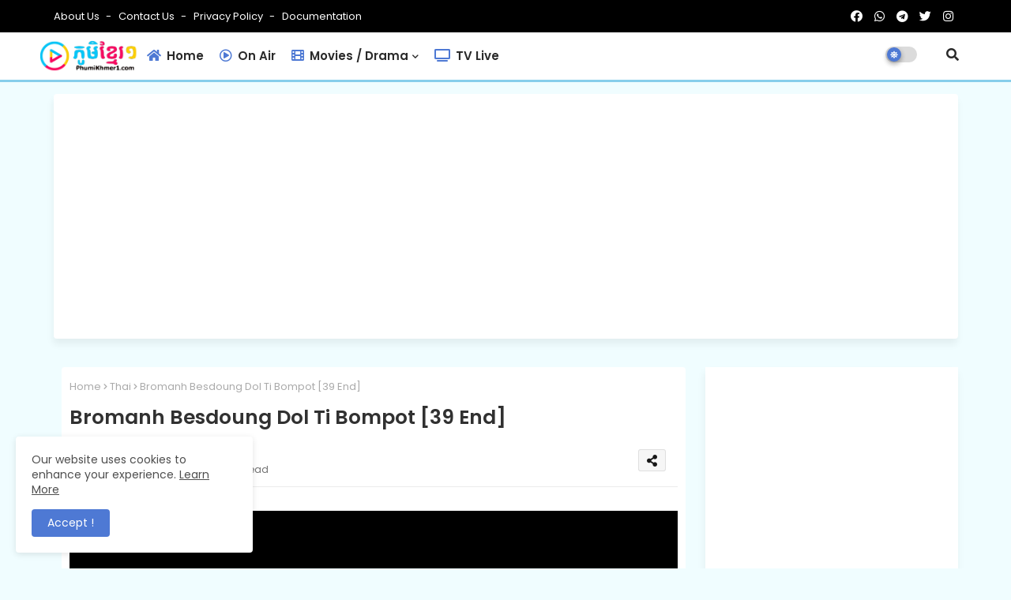

--- FILE ---
content_type: text/html; charset=UTF-8
request_url: https://www.phumikhmer1.com/2021/05/bromanh-besdoung-dol-ti-bompot-39-end.html
body_size: 56582
content:
<!DOCTYPE html>
<html class='ltr' dir='ltr' lang='en' xmlns='http://www.w3.org/1999/xhtml' xmlns:b='http://www.google.com/2005/gml/b' xmlns:data='http://www.google.com/2005/gml/data' xmlns:expr='http://www.google.com/2005/gml/expr'>
<head>
<!--- Piki Templates All Packed SEO /-->
<meta content='width=device-width, initial-scale=1, minimum-scale=1, maximum-scale=1' name='viewport'/>
<title>Bromanh Besdoung Dol Ti Bompot&#8203; [39 End] - PhumiKhmer</title>
<meta content='text/html; charset=UTF-8' http-equiv='Content-Type'/>
<meta content='8743471456656719' name='google-site-verification'/>
<meta content='blogger' name='generator'/>
<link href='https://www.phumikhmer1.com/favicon.ico' rel='icon' type='image/x-icon'/>
<link href='https://www.phumikhmer1.com/favicon.ico' rel='icon' sizes='32x32'/>
<link href='https://www.phumikhmer1.com/favicon.ico' rel='icon' sizes='100x100'/>
<link href='https://www.phumikhmer1.com/favicon.ico' rel='apple-touch-icon'/>
<meta content='https://www.phumikhmer1.com/favicon.ico' name='msapplication-TileImage'/>
<link href='https://www.phumikhmer1.com/2021/05/bromanh-besdoung-dol-ti-bompot-39-end.html' hreflang='x-default' rel='alternate'/>
<meta content='#3367d6' name='theme-color'/>
<meta content='#3367d6' name='msapplication-navbutton-color'/>
<link href='https://www.phumikhmer1.com/2021/05/bromanh-besdoung-dol-ti-bompot-39-end.html' rel='canonical'/>
<link rel="alternate" type="application/atom+xml" title="Phumi Khmer - ភ&#6076;ម&#6071;ខ&#6098;ម&#6082;រ || PhumiKhmer - Khmer Movie, Video4Khmer, 7Khmer, KhMotion, Khmer Thai Khmer - Atom" href="https://www.phumikhmer1.com/feeds/posts/default" />
<link rel="alternate" type="application/rss+xml" title="Phumi Khmer - ភ&#6076;ម&#6071;ខ&#6098;ម&#6082;រ || PhumiKhmer - Khmer Movie, Video4Khmer, 7Khmer, KhMotion, Khmer Thai Khmer - RSS" href="https://www.phumikhmer1.com/feeds/posts/default?alt=rss" />
<link rel="service.post" type="application/atom+xml" title="Phumi Khmer - ភ&#6076;ម&#6071;ខ&#6098;ម&#6082;រ || PhumiKhmer - Khmer Movie, Video4Khmer, 7Khmer, KhMotion, Khmer Thai Khmer - Atom" href="https://www.blogger.com/feeds/612832003477116897/posts/default" />

<link rel="alternate" type="application/atom+xml" title="Phumi Khmer - ភ&#6076;ម&#6071;ខ&#6098;ម&#6082;រ || PhumiKhmer - Khmer Movie, Video4Khmer, 7Khmer, KhMotion, Khmer Thai Khmer - Atom" href="https://www.phumikhmer1.com/feeds/4197478238852928700/comments/default" />
<meta content='Phumi Khmer, 7Khmer, Lakhoan, Thaikhmermovie, Khmermov, Khmer Movie, Srokkhmer, PhumiKhmer2, Video4Khmer, ភូមិខ្មែរ២, Thai Drama' name='description'/>
<!-- Metadata for Open Graph protocol available here http://ogp.me/. -->
<meta content='index, follow, max-snippet:-1, max-image-preview:large, max-video-preview:-1' name='robots'/>
<meta content='article' property='og:type'/>
<meta content='Bromanh Besdoung Dol Ti Bompot​ [39 End]' property='og:title'/>
<meta content='https://www.phumikhmer1.com/2021/05/bromanh-besdoung-dol-ti-bompot-39-end.html' property='og:url'/>
<meta content='Phumi Khmer, 7Khmer, Lakhoan, Thaikhmermovie, Khmermov, Khmer Movie, Srokkhmer, PhumiKhmer2, Video4Khmer, ភូមិខ្មែរ២, Thai Drama' property='og:description'/>
<meta content='Phumi Khmer - ភូមិខ្មែរ || PhumiKhmer - Khmer Movie, Video4Khmer, 7Khmer, KhMotion, Khmer Thai Khmer' property='og:site_name'/>
<meta content='https://blogger.googleusercontent.com/img/b/R29vZ2xl/AVvXsEiqCGLiFNw_lljWsD3v4RuBjqtAI5q0kkHJkMUCeJJwh_ULUOSDmgnmu2a45MQgTG2rK6Ft3TvIIrS4p6yfZ4SeyGmZvD36XI68QMSiNWL5dnlo0rKVrRwK35Q8l5zx1vzHF8zchAGRZp8/s320/Bromanh-Besdoung-Dol-Ti-Bompot.png' property='og:image'/>
<meta content='https://blogger.googleusercontent.com/img/b/R29vZ2xl/AVvXsEiqCGLiFNw_lljWsD3v4RuBjqtAI5q0kkHJkMUCeJJwh_ULUOSDmgnmu2a45MQgTG2rK6Ft3TvIIrS4p6yfZ4SeyGmZvD36XI68QMSiNWL5dnlo0rKVrRwK35Q8l5zx1vzHF8zchAGRZp8/s320/Bromanh-Besdoung-Dol-Ti-Bompot.png' name='twitter:image'/>
<meta content='Bromanh Besdoung Dol Ti Bompot​ [39 End]' property='og:title'/>
<meta content='Bromanh Besdoung Dol Ti Bompot​ [39 End], Phumikhmer, Movie, 7Khmer, Movie24, LoveVDO, Thai Lakorn, Phumi, Khmer, Movie Khmer,khmer,mov,filmkh,filmloy,merl,free,vdo,khmer,khmer2all,khmer4all,Terk Khmom Majureach,Thai Lakorn, Lakorn, lakorn, Thai Lakhon 2013,2014, Thai Drama, Thai Movie, Thai Romantic, Khmer Thai Movie 2014, Movie Khmer, Khmer Movie, Cambodia, New Movie, Thai Lakhon, khmer movie, movie khmer, korean movie,korean, korean,drama, chinese, drama korean, khmer music, music khmer, video,khmer, karaoke,khmer, khmer radio, radio khmer, rfa khmer, rfi khmer,phum,khmer,Phumi' name='keywords'/>
<link href='https://www.phumikhmer1.com/2021/05/bromanh-besdoung-dol-ti-bompot-39-end.html' hreflang='en' rel='alternate'/>
<meta content='summary_large_image' name='twitter:card'/>
<meta content='Bromanh Besdoung Dol Ti Bompot​ [39 End]' name='twitter:title'/>
<meta content='https://www.phumikhmer1.com/2021/05/bromanh-besdoung-dol-ti-bompot-39-end.html' name='twitter:domain'/>
<meta content='Phumi Khmer, 7Khmer, Lakhoan, Thaikhmermovie, Khmermov, Khmer Movie, Srokkhmer, PhumiKhmer2, Video4Khmer, ភូមិខ្មែរ២, Thai Drama' name='twitter:description'/>
<meta content='Phumi Khmer, 7Khmer, Lakhoan, Thaikhmermovie, Khmermov, Khmer Movie, Srokkhmer, PhumiKhmer2, Video4Khmer, ភូមិខ្មែរ២, Thai Drama' name='twitter:creator'/>
<meta content='en_US' property='og:locale'/>
<meta content='en_GB' property='og:locale:alternate'/>
<meta content='id_ID' property='og:locale:alternate'/>
<script src='https://cdn.jsdelivr.net/npm/hls.js@1.5.5/dist/hls.min.js'></script>
<script async='async' crossorigin='anonymous' src='https://pagead2.googlesyndication.com/pagead/js/adsbygoogle.js?client=ca-pub-8743471456656719'></script>
<link href='//1.bp.blogspot.com' rel='dns-prefetch'/>
<link href='//28.2bp.blogspot.com' rel='dns-prefetch'/>
<link href='//3.bp.blogspot.com' rel='dns-prefetch'/>
<link href='//4.bp.blogspot.com' rel='dns-prefetch'/>
<link href='//2.bp.blogspot.com' rel='dns-prefetch'/>
<link href='//www.blogger.com' rel='dns-prefetch'/>
<link href='//maxcdn.bootstrapcdn.com' rel='dns-prefetch'/>
<link href='//fonts.googleapis.com' rel='dns-prefetch'/>
<link href='//use.fontawesome.com' rel='dns-prefetch'/>
<link href='//ajax.googleapis.com' rel='dns-prefetch'/>
<link href='//resources.blogblog.com' rel='dns-prefetch'/>
<link href='//feeds.feedburner.com' rel='dns-prefetch'/>
<link href='//cdnjs.cloudflare.com' rel='dns-prefetch'/>
<link href='//www.google-analytics.com' rel='dns-prefetch'/>
<link href='//themes.googleusercontent.com ' rel='dns-prefetch'/>
<link href='//pagead2.googlesyndication.com' rel='dns-prefetch'/>
<link href='//googleads.g.doubleclick.net' rel='dns-prefetch'/>
<link href='//www.gstatic.com' rel='preconnect'/>
<link href='//www.googletagservices.com' rel='dns-prefetch'/>
<link href='//static.xx.fbcdn.net' rel='dns-prefetch'/>
<link href='//tpc.googlesyndication.com' rel='dns-prefetch'/>
<link href='//apis.google.com' rel='dns-prefetch'/>
<link href='//www.facebook.com' rel='dns-prefetch'/>
<link href='//connect.facebook.net' rel='dns-prefetch'/>
<link href='//twitter.com' rel='dns-prefetch'/>
<link href='//www.youtube.com' rel='dns-prefetch'/>
<link href='//www.pinterest.com' rel='dns-prefetch'/>
<link href='//www.linkedin.com' rel='dns-prefetch'/>
<link href='https://cdnjs.cloudflare.com/ajax/libs/font-awesome/6.1.1/css/all.min.css' rel='stylesheet'/>
<!-- Template Style CSS -->
<style id='page-skin-1' type='text/css'><!--
/*
-----------------------------------------------
Blogger Template Style
Name:        Pixy Newspaper 11 Default - Blogger Premium Template
Version:     3.0.0.V
Author:      Piki Template
Author Url:  https://pikitemplates.com/
Designed by: Piki Templates
Last Update: 13/May/2022
This Theme is Created by pikitemplates.com This work is licensed under a Creative Commons Attribution-NoDerivatives 4.0 International License http://creativecommons.org/licenses/by-nd/4.0/ No One Has Been Permission to Sell Or Distribute this template without Our Permission.
----------------------------------------------- */
/*-- Google Poppins Font Family --*/
@font-face{font-family:'Poppins';font-style:italic;font-weight:400;font-display:swap;src:url(https://fonts.gstatic.com/s/poppins/v15/pxiGyp8kv8JHgFVrJJLucXtAKPY.woff2) format('woff2');unicode-range:U+0900-097F,U+1CD0-1CF6,U+1CF8-1CF9,U+200C-200D,U+20A8,U+20B9,U+25CC,U+A830-A839,U+A8E0-A8FB}
@font-face{font-family:'Poppins';font-style:italic;font-weight:400;font-display:swap;src:url(https://fonts.gstatic.com/s/poppins/v15/pxiGyp8kv8JHgFVrJJLufntAKPY.woff2) format('woff2');unicode-range:U+0100-024F,U+0259,U+1E00-1EFF,U+2020,U+20A0-20AB,U+20AD-20CF,U+2113,U+2C60-2C7F,U+A720-A7FF}
@font-face{font-family:'Poppins';font-style:italic;font-weight:400;font-display:swap;src:url(https://fonts.gstatic.com/s/poppins/v15/pxiGyp8kv8JHgFVrJJLucHtA.woff2) format('woff2');unicode-range:U+0000-00FF,U+0131,U+0152-0153,U+02BB-02BC,U+02C6,U+02DA,U+02DC,U+2000-206F,U+2074,U+20AC,U+2122,U+2191,U+2193,U+2212,U+2215,U+FEFF,U+FFFD}
@font-face{font-family:'Poppins';font-style:italic;font-weight:600;font-display:swap;src:url(https://fonts.gstatic.com/s/poppins/v15/pxiDyp8kv8JHgFVrJJLmr19VFteOcEg.woff2) format('woff2');unicode-range:U+0900-097F,U+1CD0-1CF6,U+1CF8-1CF9,U+200C-200D,U+20A8,U+20B9,U+25CC,U+A830-A839,U+A8E0-A8FB}
@font-face{font-family:'Poppins';font-style:italic;font-weight:600;font-display:swap;src:url(https://fonts.gstatic.com/s/poppins/v15/pxiDyp8kv8JHgFVrJJLmr19VGdeOcEg.woff2) format('woff2');unicode-range:U+0100-024F,U+0259,U+1E00-1EFF,U+2020,U+20A0-20AB,U+20AD-20CF,U+2113,U+2C60-2C7F,U+A720-A7FF}
@font-face{font-family:'Poppins';font-style:italic;font-weight:600;font-display:swap;src:url(https://fonts.gstatic.com/s/poppins/v15/pxiDyp8kv8JHgFVrJJLmr19VF9eO.woff2) format('woff2');unicode-range:U+0000-00FF,U+0131,U+0152-0153,U+02BB-02BC,U+02C6,U+02DA,U+02DC,U+2000-206F,U+2074,U+20AC,U+2122,U+2191,U+2193,U+2212,U+2215,U+FEFF,U+FFFD}
@font-face{font-family:'Poppins';font-style:normal;font-weight:400;font-display:swap;src:url(https://fonts.gstatic.com/s/poppins/v15/pxiEyp8kv8JHgFVrJJbecmNE.woff2) format('woff2');unicode-range:U+0900-097F,U+1CD0-1CF6,U+1CF8-1CF9,U+200C-200D,U+20A8,U+20B9,U+25CC,U+A830-A839,U+A8E0-A8FB}
@font-face{font-family:'Poppins';font-style:normal;font-weight:400;font-display:swap;src:url(https://fonts.gstatic.com/s/poppins/v15/pxiEyp8kv8JHgFVrJJnecmNE.woff2) format('woff2');unicode-range:U+0100-024F,U+0259,U+1E00-1EFF,U+2020,U+20A0-20AB,U+20AD-20CF,U+2113,U+2C60-2C7F,U+A720-A7FF}
@font-face{font-family:'Poppins';font-style:normal;font-weight:400;font-display:swap;src:url(https://fonts.gstatic.com/s/poppins/v15/pxiEyp8kv8JHgFVrJJfecg.woff2) format('woff2');unicode-range:U+0000-00FF,U+0131,U+0152-0153,U+02BB-02BC,U+02C6,U+02DA,U+02DC,U+2000-206F,U+2074,U+20AC,U+2122,U+2191,U+2193,U+2212,U+2215,U+FEFF,U+FFFD}
@font-face{font-family:'Poppins';font-style:normal;font-weight:600;font-display:swap;src:url(https://fonts.gstatic.com/s/poppins/v15/pxiByp8kv8JHgFVrLEj6Z11lFc-K.woff2) format('woff2');unicode-range:U+0900-097F,U+1CD0-1CF6,U+1CF8-1CF9,U+200C-200D,U+20A8,U+20B9,U+25CC,U+A830-A839,U+A8E0-A8FB}
@font-face{font-family:'Poppins';font-style:normal;font-weight:600;font-display:swap;src:url(https://fonts.gstatic.com/s/poppins/v15/pxiByp8kv8JHgFVrLEj6Z1JlFc-K.woff2) format('woff2');unicode-range:U+0100-024F,U+0259,U+1E00-1EFF,U+2020,U+20A0-20AB,U+20AD-20CF,U+2113,U+2C60-2C7F,U+A720-A7FF}
@font-face{font-family:'Poppins';font-style:normal;font-weight:600;font-display:swap;src:url(https://fonts.gstatic.com/s/poppins/v15/pxiByp8kv8JHgFVrLEj6Z1xlFQ.woff2) format('woff2');unicode-range:U+0000-00FF,U+0131,U+0152-0153,U+02BB-02BC,U+02C6,U+02DA,U+02DC,U+2000-206F,U+2074,U+20AC,U+2122,U+2191,U+2193,U+2212,U+2215,U+FEFF,U+FFFD}
/*-- Font Awesome Free 5.15.1 --*/
@font-face{font-family:"Font Awesome 5 Brands";font-display:swap;font-style:normal;font-weight:400;font-display:block;src:url(https://cdnjs.cloudflare.com/ajax/libs/font-awesome/5.15.1/webfonts/fa-brands-400.eot);src:url(https://cdnjs.cloudflare.com/ajax/libs/font-awesome/5.15.1/webfonts/fa-brands-400.eot?#iefix) format("embedded-opentype"),url(https://cdnjs.cloudflare.com/ajax/libs/font-awesome/5.15.1/webfonts/fa-brands-400.woff2) format("woff2"),url(https://cdnjs.cloudflare.com/ajax/libs/font-awesome/5.15.1/webfonts/fa-brands-400.woff) format("woff"),url(https://cdnjs.cloudflare.com/ajax/libs/font-awesome/5.15.1/webfonts/fa-brands-400.ttf) format("truetype"),url(https://cdnjs.cloudflare.com/ajax/libs/font-awesome/5.15.1/webfonts/fa-brands-400.svg#fontawesome) format("svg")}.fab{font-family:"Font Awesome 5 Brands";font-weight:400}
@font-face{font-family:"Font Awesome 5 Free";font-display:swap;font-style:normal;font-weight:400;font-display:block;src:url(https://cdnjs.cloudflare.com/ajax/libs/font-awesome/5.15.1/webfonts/fa-regular-400.eot);src:url(https://cdnjs.cloudflare.com/ajax/libs/font-awesome/5.15.1/webfonts/fa-regular-400.eot?#iefix) format("embedded-opentype"),url(https://cdnjs.cloudflare.com/ajax/libs/font-awesome/5.15.1/webfonts/fa-regular-400.woff2) format("woff2"),url(https://cdnjs.cloudflare.com/ajax/libs/font-awesome/5.15.1/webfonts/fa-regular-400.woff) format("woff"),url(https://cdnjs.cloudflare.com/ajax/libs/font-awesome/5.15.1/webfonts/fa-regular-400.ttf) format("truetype"),url(https://cdnjs.cloudflare.com/ajax/libs/font-awesome/5.15.1/webfonts/fa-regular-400.svg#fontawesome) format("svg")}.far{font-family:"Font Awesome 5 Free";font-weight:400}
@font-face{font-family:"Font Awesome 5 Free";font-display:swap;font-style:normal;font-weight:900;font-display:block;src:url(https://cdnjs.cloudflare.com/ajax/libs/font-awesome/5.15.1/webfonts/fa-solid-900.eot);src:url(https://cdnjs.cloudflare.com/ajax/libs/font-awesome/5.15.1/webfonts/fa-solid-900.eot?#iefix) format("embedded-opentype"),url(https://cdnjs.cloudflare.com/ajax/libs/font-awesome/5.15.1/webfonts/fa-solid-900.woff2) format("woff2"),url(https://cdnjs.cloudflare.com/ajax/libs/font-awesome/5.15.1/webfonts/fa-solid-900.woff) format("woff"),url(https://cdnjs.cloudflare.com/ajax/libs/font-awesome/5.15.1/webfonts/fa-solid-900.ttf) format("truetype"),url(https://cdnjs.cloudflare.com/ajax/libs/font-awesome/5.15.1/webfonts/fa-solid-900.svg#fontawesome) format("svg")}.fa,.far,.fas{font-family:"Font Awesome 5 Free"}.fa,.fas{font-weight:900}
/*-- Reset CSS Start Here --*/
html.rtl {
--body-font: 'Cairo',Arial,sans-serif;
--meta-font: 'Cairo',Arial,sans-serif;
--title-font: 'Cairo',Arial,sans-serif;
--text-font: 'Cairo',Arial,sans-serif;
}
:root{
--body-font:'Poppins', Arial, sans-serif;
--title-font:'Poppins', Arial, sans-serif;
--meta-font:'Poppins', Arial, sans-serif;
--text-font:'Poppins', Arial, sans-serif;
--text-font-color:#494949;
--runs-solid-color:#c1bbbb;
--black-color:#404040;
--hero-color:#aaaaaa;
--main-menu-bg:#ffffff;
--snippet-color:#aba4a4;
--solid-border:#ddd;
--top-bar:#000000;
--featured-posts-title:#181818;
--button-bg-color:#4e79d4;
--button-text-color:#ffffff;
--lables-buttons-color:#4e79d4;
--lables-text-color:#ffffff;
--email-bg-color:#4e79d4;
--email-text-color:#ffffff;
--cloud-bg-color:#4e79d4;
--cloud-border-color:#4e79d4;
--list-text-color:#4e79d4;
--theme-text-color:#313131;
--featured-gadgets-title:#313131;
--placeholder-text-color:#3e3e3e;
--main-menu-text-color:#2a2a2a;
--sub-menu-text-color:#2a2a2a;
--footer-title-color:#ffffff;
--footer-copyright-bg:#000000;
--body-color-main:#f0fdff url() repeat fixed top left;
--all-link-color:#002afc;
--black-text:#000000;
--main-text-color:#000000;
--mobile-menu-bg:#ffffff;
--top-menu-text:#ffffff;
--white-bg:#ffffff;
--bg-cards:#ffffff;
--block-bg:#ffffff;
--featured-posts-title-featured:#ffffff;
--white-label-color:#ffffff;
--bg-cards-video:#121212;
--bg-cards-shadow:-1px 7px 10px 0 rgb(0 0 0 / 0.06);
--bt-breaking:rgba(0 0 0 / 0.08);
--bt-breaking-text:#626262;
--shadow-top:0 0 20px rgba(0,0,0,.15);
--shadow-top-fixed:5px 5px 8px 0px rgba(224 223 223 / 0.48);
--ads-bg:rgb(143 183 255 / 0.20);
--ads-text:#898989;
--buttons-category-text:#1d1d1d;
--snip-text-color:#eeeeee;
--search-bt-text:#626262;
--comments-dec:#333;
--sticky-bg:#f1f1f1;
--input-form:transparent;
--bt-home:#f2f7fb;
--cm-count:#555555;
--block-inner-runs-text:#4e4e4e;
--sticky-lists:#f7fcff;
--post-snip-data:#707070;
--post-snip-open:#383838;
--ico-relative-hover:#e60000;
--front-bg-lists:#fff;
--share-author-links:#585858;
--box-posts-share:#f1f1f1;
--title-share:#1c1c1c;
--title-share-fa:#5c5c5c;
--footer-text-color:#d6d6d6;
--footer-about-text:#848484;
--footer-bg-color:#494949;
--footer-gadgets-title:#ffffff;
--main-logo-text-color:#000000;
--submenu-bg-color:#ededed;
--comment-content:#f6f6f6;
--comment-text:#5e5e5e;
--label-text-color:#2c2c2c;
--pager-text-color:#6a6a6a;
--back-top-text:#3e3e3e;
--back-top:rgb(90 90 90 / 0.18);
--box-shadows:rgb(102 102 102 / 0.13);
}
body.dark{
--main-logo-text-color:#d4d4d4;
--all-link-color:rgba(255,255,255,.7);
--body-color-main:#292929;
--main-menu: #383838;
--text-font-color:#e3e3e3;
--shadow-top:none;
--top-bar:#2d2d2d;
--cloud-border-color:rgb(100 100 100 / 0.66);
--cloud-bg-color:#ffffff;
--mobile-menu-bg:#212121;
--input-form:rgb(112 112 112 / 0.34);
--shadow-top-fixed:none;
--white-label-color:#464646;
--search-bt-text:#b5b5b5;
--main-menu-text-color:#dadada;
--sub-menu-text-color:#dadada;
--title-share:#dddddd;
--bg-cards:#212121;
--black-color:#d9d9d9;
--title-share-fa:#dddddd;
--front-bg-lists:#292929;
--box-shadows:transparent;
--bt-home:#212121;
--sticky-lists:#212121;
--main-menu-bg:#232323;
--post-snip-open:#eee;
--footer-gadgets-title:#c3c3c3;
--footer-title-color:#adadad;
--sticky-bg:#212121;
--placeholder-text-color:#dadada;
--theme-text-color:#dadada;
--featured-gadgets-title:#dadada;
--ads-bg:#212121;
--box-posts-share:#323232;
--submenu-bg-color:#212121;
--label-text-color:#a1a1a1;
--featured-posts-title: #c3c3c3;
--ads-text:#dadada;
--buttons-category-text:#dadada;
--block-bg:#3a3a3a;
--black-text:#f3f8fb;
--post-snip-data:#a5a5a5;
--back-top-text:#d3d3d3;
--comments-dec:#cecece;
--comment-content:#353535;
--comment-text:#c1c1c1;
--footer-bg-color:#181818;
--footer-text-color:#E4E4E4;
--cm-count:#E4E4E4;
--main-text-color:#E4E4E4;
--block-inner-runs-text:#c3c3c3;
--share-author-links:#E4E4E4;
--footer-copyright-bg:#292929;
}
a,abbr,acronym,address,applet,b,big,blockquote,body,caption,center,cite,code,dd,del,dfn,div,dl,dt,em,fieldset,font,form,h1,h2,h3,h4,h5,h6,html,i,iframe,img,ins,kbd,label,legend,li,object,p,pre,q,s,samp,small,span,strike,strong,sub,sup,table,tbody,td,tfoot,th,thead,tr,tt,u,ul,var{padding:0;border:0;outline:0;vertical-align:baseline;background:0;margin:0;text-decoration:none;}
form,textarea,input,button{font-family:var(--body-font);-webkit-appearance:none;-moz-appearance:none;appearance:none;border-radius:0;box-sizing:border-box}
.CSS_LIGHTBOX{z-index:999999!important}.CSS_LIGHTBOX_ATTRIBUTION_INDEX_CONTAINER .CSS_HCONT_CHILDREN_HOLDER > .CSS_LAYOUT_COMPONENT.CSS_HCONT_CHILD:first-child > .CSS_LAYOUT_COMPONENT{opacity:0}
input,textarea{outline:none}
/*! normalize.css v3.0.1 | MIT License | git.io/normalize */
dl,ul{list-style-position:inside;font-weight:400;list-style:none}
button{cursor: pointer;outline: none;}
ul li{list-style:none}
caption,th{text-align:center}
html,body{text-size-adjust:none;-webkit-text-size-adjust:none;-moz-text-size-adjust:none;-ms-text-size-adjust:none}
.separator a{clear:none!important;float:none!important;margin-left:0!important;margin-right:0!important}
#Navbar1,#navbar-iframe,.widget-item-control,a.quickedit,.home-link,.feed-links{display:none!important}
.center{display:table;margin:0 auto;position:relative}
.widget > h2,.widget > h3{display:none}
.widget iframe,.widget img{max-width:100%}
.container{width:100%;max-width:1145px;margin:0 auto;padding:0px;box-sizing:border-box}
.center{display:table;margin:0 auto;position:relative}
img{border:0;position:relative}
a,a:visited{text-decoration:none}
.clearfix{clear:both}
.section,.widget,.widget ul{margin:0;padding:0}
a{color:var(--all-link-color)}
a img{border:0}
abbr{text-decoration:none}
.widget>h2,.widget>h3{display:none}
*:before,*:after{-webkit-box-sizing:border-box;-moz-box-sizing:border-box;box-sizing:border-box;}
/*-- CSS Variables --*/
.no-items.section{display:none}
h1,h2,h3,h4,h5,h6{font-family:var(--title-font);font-weight:600}
body{position:relative;background:var(--body-color-main);font-family:var(--body-font);font-size:14px;font-weight:400;color:var(--black-text);word-wrap:break-word;margin:0;padding:0;font-style:normal;line-height:1.4em}
#postimg{display:none}
#outer-wrapper{position:relative;overflow:hidden;width:100%;max-width:100%;margin:0 auto}
.outer-container{width:1178px}
h1{font-size:26px;line-height:28px}
h3{font-size:22px;line-height:21px}
h4{font-size:20px;line-height:18px}
h5{font-size:16px;line-height:16px}
h6{font-size:13px;line-height:13px;margin-bottom:0;margin-top:0}
@media only screen and (min-width:1025px){h1{font-size:42px;line-height:46px}
h2{font-size:36px;line-height:40px}
h3{font-size:28px;line-height:35px}
h4{font-size:21px;line-height:26px}
}
.post-body h1{font-size:28px}
.post-body h2{font-size:24px}
.post-body h3{font-size:21px}
.post-body h4{font-size:18px}
.post-body h5{font-size:16px}
.post-body h6{font-size:13px}
#center-container{position:relative;float:left;width:100%;overflow:hidden;padding:10px 0 0;margin:0}
#center-container > .container{margin:0 auto}
#feed-view{position:relative;float:left;width:calc(100% - (320px + 15px));box-sizing:border-box;padding:0}
#sidebar-container{position:relative;float:right;width:320px;box-sizing:border-box;padding:0}
.post-filter-image{position:relative;display:block;transition:transform .3s ease}
.snip-thumbnail{position:relative;width:100%;height:100%;display:block;object-fit:cover;z-index:1;opacity:0;transition:opacity .30s ease,transform .30s ease}
.snip-thumbnail.lazy-img{opacity:1}
.row,.row-1{position:relative;}
.post-filter-link:hover .snip-thumbnail{filter: brightness(0.9);}
.background-layer:before{content:'';position:absolute;left:0;right:0;bottom:0;height:66%;background-image:linear-gradient(to bottom,transparent,rgba(0,0,0,0.7));-webkit-backface-visibility:hidden;backface-visibility:hidden;z-index:2;opacity:1;margin:0;transition:opacity .25s ease}
/*-- Social Icons Start Here (Global FontAwesome Icon Codes) --*/
.social-footer a:before,.social a:before{display:inline-block;font-family:'Font Awesome 5 Brands';font-style:normal;font-weight:400}
.social-footer .blogger a:before,.social .blogger:before{content:"\f37d"}
.social-footer .behance a:before,.social .behance:before{content:"\f1b4"}
.social-footer .digg a:before,.social .digg:before{content:"\f1a6"}
.social-footer .instagram a:before,.social .instagram:before{content:"\f16d"}
.social-footer .pinterest a:before,.social .pinterest:before{content:"\f0d2"}
.social-footer .rss a:before,.social .rss:before{content:'\f09e';font-family:'Font Awesome 5 Free';font-weight:900}
.social-footer .facebook a:before,.social .facebook:before{content:"\f09a"}
.social-footer .facebook-f a:before,.social .facebook-f:before{content:"\f09a"}
.social-footer .twitter a:before,.social .twitter:before{content:"\f099"}
.social-footer .youtube a:before,.social .youtube:before{content:"\f167"}
.social-footer .stack-overflow a:before,.social .stack-overflow:before{content:"\f16c"}
.social-footer .github a:before,.social .github:before{content:"\f09b"}
.social-footer .linkedin a:before,.social .linkedin:before{content:"\f0e1"}
.social-footer .skype a:before,.social .skype:before{content:"\f17e"}
.social-footer .stumbleupon a:before,.social .stumbleupon:before{content:"\f1a4"}
.social-footer .tumblr a:before,.social .tumblr:before{content:"\f173"}
.social-footer .vk a:before,.social .vk:before{content:"\f189"}
.social-footer .reddit a:before,.social .reddit:before{content:"\f1a1"}
.social-footer .whatsapp a:before,.social .whatsapp:before{content:"\f232"}
.social-footer .telegram a:before,.social .telegram:before{content:"\f2c6"}
.social-footer .dribbble a:before,.social .dribbble:before{content:"\f17d"}
.social-footer .soundcloud a:before,.social .soundcloud:before{content:"\f1be"}
.social-footer .twitch a:before,.social .twitch:before{content:"\f1e8"}
.social-footer .delicious a:before,.social .delicious:before{content:"\f1a5"}
.social-footer .codepen a:before,.social .codepen:before{content:"\f1cb"}
.social-footer .snapchat a:before,.social .snapchat:before{content:"\f2ac"}
.social-footer .copy-post a:before,.social .copy-post:before{content:"\f0c5";font-family:'Font Awesome 5 Free'}
.social-footer .email a:before,.social .email:before{content:'\f0e0';font-family:'Font Awesome 5 Free'}
.social-footer .external-link a:before,.social .external-link:before{content:'\f35d';font-family:'Font Awesome 5 Free';font-weight:900}
.social-bg-hover a.blogger:hover{color:#ff5722}
.social-bg-hover a.facebook:hover,.social-bg-hover a.facebook-f:hover{color:#3b5999}
.social-bg-hover a.twitter:hover{color:#00acee}
.social-bg-hover a.youtube:hover{color:#f50000}
.social-bg-hover a.messenger:hover{color:#0084ff}
.social-bg-hover a.snapchat:hover{color:#ffe700}
.social-bg-hover a.telegram:hover{color:#179cde}
.social-bg-hover a.instagram:hover{color:#dd277b}
.social-bg-hover a.pinterest:hover,.social-bg-hover a.pinterest-p:hover{color:#ca2127}
.social-bg-hover a.dribbble:hover{color:#ea4c89}
.social-bg-hover a.linkedin:hover{color:#0077b5}
.social-bg-hover a.stumbleupon:hover{color:#eb4823}
.social-bg-hover a.vk:hover{color:#4a76a8}
.social-bg-hover a.stack-overflow:hover{color:#f48024}
.social-bg-hover a.github:hover{color:#24292e}
.social-bg-hover a.soundcloud:hover{background:linear-gradient(#ff7400,#ff3400)}
.social-bg-hover a.behance:hover{color:#191919}
.social-bg-hover a.digg:hover{color:#1b1a19}
.social-bg-hover a.delicious:hover{color:#0076e8}
.social-bg-hover a.codepen:hover{color:#000}
.social-bg-hover a.flipboard:hover{color:#f52828}
.social-bg-hover a.reddit:hover{color:#ff4500}
.social-bg-hover a.tumblr:hover{color:#365069}
.social-bg-hover a.twitch:hover{color:#6441a5}
.social-bg-hover a.rss:hover{color:#ffc200}
.social-bg-hover a.skype:hover{color:#00aff0}
.social-bg-hover a.whatsapp:hover{color:#3fbb50}
.social-bg-hover a.discord:hover{color:#7289da}
.social-bg-hover a.share:hover{color:var(--hero-color)}
.social-bg-hover a.email:hover{color:#888}
.social-bg-hover a.external-link:hover{color:#3500e5}
.social-front-hover a.blogger{background:#ff5722}
.social-front-hover a.facebook,.social-front-hover a.facebook-f{background:#3b5999}
.social-front-hover a.twitter{background:#00acee}
.social-front-hover a.youtube{background:#f50000}
.social-front-hover a.messenger{background:#0084ff}
.social-front-hover a.snapchat{background:#ffe700}
.social-front-hover a.telegram{background:#179cde}
.social-front-hover a.instagram{background:linear-gradient(15deg,#ffb13d,#dd277b,#4d5ed4)}
.social-front-hover a.pinterest:hover,.social-front-hover a.pinterest-p{background:#ca2127}
.social-front-hover a.dribbble{background:#ea4c89}
.social-front-hover a.linkedin{background:#0077b5}
.social-front-hover a.stumbleupon{background:#eb4823}
.social-front-hover a.vk{background:#4a76a8}
.social-front-hover a.stack-overflow{background:#f48024}
.social-front-hover a.github{background:#24292e}
.social-front-hover a.soundcloud{background:linear-gradient(#ff7400,#ff3400)}
.social-front-hover a.behance{background:#191919}
.social-front-hover a.digg{background:#1b1a19}
.social-front-hover a.delicious{background:#0076e8}
.social-front-hover a.codepen{background:#000}
.social-front-hover a.flipboard{background:#f52828}
.social-front-hover a.reddit{background:#ff4500}
.social-front-hover a.tumblr{background:#365069}
.social-front-hover a.twitch{background:#6441a5}
.social-front-hover a.rss{background:#ffc200}
.social-front-hover a.skype{background:#00aff0}
.social-front-hover a.whatsapp{background:#3fbb50}
.social-front-hover a.discord{background:#7289da}
.social-front-hover a.share{background:var(--hero-color)}
.social-front-hover a.email{background:#888}
.social-front-hover a.external-link{background:#3500e5}
.Super-Menu-logo{display:none}
.top-bar .container .row{display:flex;flex-wrap:wrap;flex-direction:row;justify-content:space-between;align-items:center;align-content:center;}
.top-bar{height:41px;background:var(--top-bar);}
#top-menu{float:left}
#top-menu .selectnav,.LSpeed-filter-logo{display:none}
.menu-top li{display:inline-block;line-height:40px;padding:0}
.menu-top li a{color:var(--top-menu-text);text-transform:capitalize;font-size:13px;font-weight:400;text-decoration:none}
.menu-top li a:after{content:"-";margin:0 5px;color:var(--top-menu-text)}
.menu-top li:last-child a:after{content:" ";display:none}
.menu-top li a .fa{margin-right:5px}
.menu-top li a:hover{color:#eee}
#top-social{float:right}
.social-sec .social li{display:inline-block;list-style:none;line-height:40px}
.social-sec .social li a{display:block;width:25px;line-height:40px;font-size:15px;text-align:center;color:var(--top-menu-text)}
.social-sec .social{width:100%;text-align:right;line-height:40px}
.dark .post-body ol>li:before{color:#eee}
.mega-mode{position:relative;padding:0 15px;margin-right:10px;text-align:center;border-radius:30px;display:inline-block;align-items:center;z-index:999}
.dark-button{display:none;}
.dark-button + .dark-toggle{outline:0;display:inline-block;width:40px;height:20px;vertical-align:middle;position:relative;cursor:pointer;margin-left:5px;-webkit-user-select:none;-moz-user-select:none;-ms-user-select:none;user-select:none;}
.dark-mode + .dark-toggle{border-radius:99em;transition:all .4s ease}
.dark-mode + .dark-toggle:after{content:'\f185';font-family:'Font Awesome 5 Free';font-size: 10px;font-weight:900;color:var(--button-text-color);line-height:18px;border-radius:100px;background:var(--button-bg-color);transition:left 0.3s cubic-bezier(0.175,0.885,0.32,1.275),padding 0.3s ease,margin 0.3s ease;position:absolute;width:18px;height:18px;top:1px;left:2px;box-shadow:0 3px 6px rgba(0,0,0,0.16),0 3px 6px rgba(0,0,0,0.23)}
.dark .dark-mode + .dark-toggle{background:rgb(255 237 198 / 0.41)}
.dark-mode + .dark-toggle{background:rgb(111 111 111 / 0.25)}
.dark .dark-mode + .dark-toggle:after{content:'\f186';left:53%;background:#d5904e}
#Super-FlexMenuList>.mega-menu{position:unset!important}
.Super-FlexMenu li:hover .BiggerMenu{opacity:1;visibility:visible}
.drop-down>a:after{content:'\f078';float:right;font-family:'Font Awesome 5 Free';font-size:9px;font-weight:900;margin:-1px 0 0 5px}
.BiggerMenu{top:59px;transition:all .3s ease;-webkit-transition:all .3s ease;-moz-transition:all .3s ease;-o-transition:all .3s ease;opacity:0;visibility:hidden;width:100%;left:0;box-sizing:border-box;right:0;z-index:3333;color:var(--white-bg);height:auto;padding:20px;text-align:center;min-height:100px;position:absolute;background-color:var(--block-bg);box-shadow:0 10px 10px rgba(0,0,0,0.28)}
.Super-FlexMenu li:hover .BiggerMenu{margin-top:1px;opacity:1;visibility:visible}
.Mega-ui{width:calc((100% - 50px) / 5);box-sizing:border-box;float:left;overflow:hidden;position:relative}
.Mega-ui:last-child{margin-right:0}
.Mega-ui .post-filter-link{position:relative;height:100%}
.Mega-uis{display:flex;justify-content:space-between;flex-wrap:wrap}
.Mega-uis .Mega-img-ui{height:180px;display:block;overflow:hidden;border-radius:5px;}
.Mega-uis .entry-title{font-size:14px;font-weight:600;line-height:1.2em;margin:0}
/*----- Home Page Buttons -----*/
.mega-wrap{position:relative;margin:0;padding:0 0 0px;overflow:hidden;}
.section-sticky{position:fixed;display:none;left:0;right:0;bottom:0;background-color:var(--sticky-lists);border-top:1px solid rgb(108 108 108 / 0.14);padding:0 25px;box-shadow:0 5px 15px 0 rgb(0 0 0 / 0.46);z-index:111;}
ul.mobileMenu{display:flex;align-items:center;justify-content:space-between;height:50px;margin:0;padding:0;list-style:none;}
ul.mobileMenu li{position:relative;text-align:center;}
ul.mobileMenu li label, ul.mobileMenu li a{display:block;font-size:20px;color:#6a6a6a}
ul.mobileMenu li label:hover, ul.mobileMenu li a:hover{color: #464646;}
.ticker-news .loading-icon{line-height:38px;}
.ticker-news .widget .widget-content span.error-status{padding:0;line-height:30px;}
.ticker-news .loading-icon:after{width:20px;height:20px;}
.ticker{position:relative;float:left;width:100%;margin:0;background: lightslategray;margin-bottom: 10px;}
.ticker-news{position:relative;margin:25px 10px 15px;overflow:hidden;background:var(--bg-cards);box-shadow:var(--bg-cards-shadow);border-radius:4px;}
.ticker-news .widget{display:block;height:30px;padding:5px 0;margin:0}
.ticker-news .widget>.widget-title{display:block;position:relative;float:left;height:25px;line-height:25px;padding:0 10px;margin:0 10px 0 5px;border-right:1px solid rgba(0 0 0 / 0.18)}
.ticker-news .widget>.widget-title>h3{font-size:14px;font-weight:700;color:var(--featured-gadgets-title);line-height:30px;margin:0}
.ticker-news .widget>.widget-title>h3:before{content:'\f0e7';font-family:'Font Awesome 5 Free';float:left;font-size:11px;font-weight:900;margin:0 5px 0 0;}
.ticker-news .widget-content{position:relative;justify-content:flex-end;flex:1;align-items:center;margin:0;display:none;height:30px;overflow:hidden;}
.breaking-ticker{position:relative;display:flex;box-sizing:border-box;justify-content:space-between;flex:1;margin:0;height:30px;}
.ticker-news .open-iki,.ticker-news .widget.PopularPosts .widget-content{display:flex!important}
.breaking-ticker .tickerNews .entry-title{height:30px;font-size:13px;font-weight:400;line-height:30px;margin:0;padding:0;overflow:hidden}
.breaking-ticker .tickerNews .entry-title a{position:relative;display:block;overflow:hidden;font-size:15px;}
.rtl .ticker-news .widget>.widget-title{float: right;border-left: 1px solid rgba(0 0 0 / 0.18);border-right: unset;}
.breaking-ticker .active, .AflexNewsTested .active{opacity:1;visibility:visible;transform:translate3d(0,0,0);pointer-events:initial}
.mega-flex .section{width:50%;}
.tickerNews, .tickerPart{position:absolute;top:0;left:0;opacity:0;width: 100%;visibility:hidden;pointer-events:none;}
.tickerPart{transform:translate3d(80px,0,0);transition:all .80s cubic-bezier(0.68, -0.55, 0.27, 1.55)}
.tickerNews{;transform:translate3d(10px,0,0);transition:all .80s ease}
.buttons-fix{display:flex;flex-direction:row;align-items:center;justify-content:space-around;margin:0;height:30px}
.buttons-fix>a{display:flex;width:20px;height:20px;line-height:20px;font-size:12px;text-align:center;margin:0 2px;padding:5px;cursor:pointer;color:var(--bt-breaking-text);border-radius:5px;background:var(--bt-breaking)}
.buttons-fix>a:hover{opacity:0.8;}
.buttons-fix .prev:before{content:'\f053'}
.buttons-fix .next:before{content:'\f054'}
.buttons-fix a:before{display:block;font-family:'Font Awesome 5 Free';margin:auto;text-align:center;font-weight:900}
/*----- Table of Content (TOC). -----*/
.tociki-pro{display:flex;width:100%;clear:both;margin:0}
.tociki-inner{position:relative;max-width:100%;font-size:14px;background-color:rgba(165 165 165 / 0.10);overflow:hidden;line-height:23px;border:1px solid #a0a0a0;border-radius:5px}
a.tociki-title{position:relative;display:flex;align-items:center;justify-content:space-between;height:38px;font-size:16px;font-weight:600;color:var(--text-font-color);padding:0 15px;margin:0}
.tociki-title-text{display:flex}
.tociki-title-text:before{content:'\f0cb';font-family:'Font Awesome 5 Free';font-size:14px;font-weight:900;margin:0 5px 0 0}
.rtl .tociki-title-text:before{margin:0 0 0 5px}
.tociki-title:after{content:'\f078';font-family:'Font Awesome 5 Free';font-size:12px;font-weight:900;margin:0 0 0 25px;color:var(--buttons-category-text);}
.rtl .tociki-title:after{margin:0 25px 0 0;}
.tociki-title.opened:after{content:'\f077'}
a.tociki-title:hover{text-decoration:none}
#tociki{display:none;padding:0 15px 10px;margin:0}
#tociki ol{padding:0 0 0 15px}
#tociki li{font-size:14px;margin:10px 0}
#tociki li a{color:var(--main-text-color)}
#tociki li a:hover{opacity:0.8;text-decoration:underline}
/*----- Cap the total number of ads (widgets and inline ads). -----*/
#top-ad-placeholder .widget > .widget-title,#bottom-ad-placeholder .widget > .widget-title{display:none}
#top-ad-placeholder,#bottom-ad-placeholder{margin:15px 0;padding:0;width:100%;overflow:hidden;}
.main-ads-pikihome{position:relative;float:left;width:100%;margin:15px 0 0}
.main-ads-pikihome .widget{position:relative;float:left;width:100%;line-height:0;margin:0 0 5px}
#post-placeholder{position:relative;box-sizing:border-box;width:100%;height:auto;padding:0 5px;margin:10px 0}
#post-placeholder .widget{position:relative;width:100%;line-height:0;height:auto}
/*----- Standard footer section under Parent of Center Container element. -----*/
#footer-container{display:block;width:100%;background:var(--footer-copyright-bg);margin:auto;padding:0;border-top:1px solid rgba(255,255,255,0.08);overflow:hidden}
#footer-container .footer-copyright{position:relative;float:left;font-size:13px;line-height:40px;margin:0}
.copyright-text{margin:0;color:var(--footer-text-color);line-height:50px;}
#footer-container .footer-copyright a{color:var(--footer-text-color)}
#footer-container .footer-copyright a:hover{color:var(--footer-text-color)}
#footer-checks-menu{float:right;position:relative;display:block;margin:5px 0 0}
#footer-checks-menu .widget > .widget-title,#footer-copyright .widget > .widget-title{display:none}
.footer-checks-menu ul li{position:relative;float:left;margin:0}
.footer-checks-menu ul li a{float:left;font-size:14px;color:var(--footer-text-color);height:30px;line-height:40px;padding:0 5px;margin:0 0 20px}
#footer-checks-menu ul li a:hover{opacity:0.8;}
.pikiList .postMode .fav-list{display:block;}
.postMode .fav-list,.pikiList .postMode .fav-grid{display:none;}
.postMode span i{font-size:17px;color:var(--share-author-links);margin:0 0 0 5px;}
.postMode span{font-size:14px;margin:0 5px 0 0;cursor:pointer;}
.postMode .fav-grid{display:block;}
/*-- Top Social Menu CSS (IE/ IE9 etc.) --*/
.sharing-button .facebook a,.sharing-button .facebook-f a{background-color:#3b5999}
.sharing-button .twitter a,.sharing-button .twitter-square a{background-color:#00acee}
.sharing-button .reddit a{background-color:#ff4500}
.sharing-button .pinterest a,.sharing-button .pinterest-p a{background-color:#ca2127}
.sharing-button .linkedin a{background-color:#0077b5}
.sharing-button .whatsapp a{background-color:#3fbb50}
.sharing-button .email a{background-color:#888}
.Super-Menu .fa{color:#FFF! important}
/*-- Top Social Menu Code (jQuery Latest Menu) --*/
.active-search #search-flex{top:50px;z-index:15151515;left:initial;width:100%;max-width: 1200px;}
.active-search .overlay{filter:blur(2.5px);background-color:rgba(27,27,37,0.5);z-index:151515;backdrop-filter:saturate(100%) blur(2.5px);visibility:visible;opacity:1;}
.active-search  .fixed-nos{position: relative;z-index: initial;}
#Super-MenuTested{position:relative;float:left;width:100%;height:auto;margin:0; border-bottom: 3px solid skyblue;}
.Super-MenuWorks-wrap,.Super-MenuWorks{position:relative;float:left;background:var(--main-menu-bg);width:100%;height:60px;box-sizing:border-box;padding:0;margin:0;}
#Super-MenuTested .container{position:relative;margin:0 auto;max-width: 1200px;}
.SuperLogo-wrap{position:relative;box-sizing: border-box;width:100%;float:left;margin:0 30px 0 0;padding: 0;}
.SuperLogo{position:relative;float:left;height:60px;padding:0 0 0 10px;margin:0}
.SuperLogo .SuperLogo-img{display:flex;align-items:center;height:40px;overflow:hidden;margin:0;}
.SuperLogo img{display:block;width:auto;height:auto;max-height:40px;margin:0;}
.show-menu-space{display:none;color:var(--main-menu-text-color);font-size:17px;padding:0 15px;}
.header-section{position:relative;display:flex;flex-wrap:wrap;justify-content:space-between;float:left;width:100%;margin:0;}
.header-left{position:static;display:flex;margin:0;}
.rtl .header-right{left:14px;right: unset;}
.header-right{position:absolute;top:0;right:14px;margin:0;z-index: 11;overflow: hidden;background:var(--main-menu-bg)}
.SuperLogo .widget{position:relative;display:flex;align-items:center;height:100%;margin:0;}
.SuperLogo-img .logo-img{display:flex;align-items:center;height:40px;overflow:hidden;margin:0;}
.SuperLogo h1{display:block;font-size:25px;color:var(--main-logo-text-color);height:30px;line-height:30px;overflow:hidden;padding:0;margin:0}
.SuperLogo #title-header{display:none;visibility:hidden}
.Super-MenuWorks.show{top:0;margin:0;}
.Super-MenuWorks.fixed-nos.show{background:var(--main-menu-bg);border-bottom: 3px solid skyblue;}
.main-menu-wrap{position:static;height:56px;margin:0}
#Super-FlexMenu .widget,#Super-FlexMenu .widget>.widget-title{display:none}
#Super-FlexMenu .show-menu{display:block}
#Super-FlexMenu{position:static;height:60px;z-index:10}
#Super-FlexMenu ul>li{position:relative;display: flex;flex-shrink: 0;}
#Super-FlexMenuList>li>a{position:relative;display:block;height:60px;font-size:15px;color:var(--main-menu-text-color);font-weight:600;text-transform:capitalize;line-height:60px;padding:0 10px;margin:0}
#Super-FlexMenuList>li>a i{margin:0 3px 0 0;font-size:16px;color:var(--button-bg-color)}
#Super-FlexMenuList>li>a:hover{opacity:0.8}
#Super-FlexMenu ul>li>ul{position:absolute;float:left;left:0;top:60px;width:180px;background:var(--submenu-bg-color);z-index:99999;visibility:hidden;opacity:0;-webkit-transform:translateY(-10px);transform:translateY(-10px);padding:0;box-shadow:0 2px 5px 0 rgba(0,0,0,0.15),0 2px 10px 0 rgba(0,0,0,0.17)}
#Super-FlexMenu ul>li>ul>li>ul{position:absolute;top:0;left:100%;-webkit-transform:translateX(-10px);transform:translateX(-10px);margin:0}
#Super-FlexMenu ul>li>ul>li{display:block;float:none;position:relative}
#Super-FlexMenu ul>li>ul>li a{position:relative;display:block;height:36px;font-size:13px;color:var(--sub-menu-text-color);line-height:36px;font-weight:400;box-sizing:border-box;padding:0 15px;margin:0;border-bottom:1px solid rgba(155,155,155,0.07)}
#Super-FlexMenu ul>li>ul>li:last-child a{border:0}
#Super-FlexMenu ul>li>ul>li:hover>a{opacity:0.8}
#Super-FlexMenu ul>li.sub-tab>a:after,#Super-FlexMenu ul>li.sub-has>a:after{content:'\f078';float:right;font-family:'Font Awesome 5 Free';font-size:9px;font-weight:900;margin:1px 0 0 5px}
#Super-FlexMenu ul>li>ul>li.sub-tab>a:after{content:'\f054';float:right;margin:0}
#Super-FlexMenu ul>li:hover>ul,#Super-FlexMenu ul>li>ul>li:hover>ul{visibility:visible;opacity:1;-webkit-backface-visibility:hidden;backface-visibility:hidden;-webkit-transform:translate(0);transform:translate(0)}
#Super-FlexMenu ul ul{transition:all .35s ease}
.loading-icon{width:100%;height:100%;line-height:300px;display:flex ;justify-content:center;align-items:center;}
.pixy-box .loading-icon{height:185px}
.loading-icon:after{content:"";width:40px;height:40px;border-radius:50%;border:2px solid var(--main-text-color);border-right:2px solid #c1c1c1;display:inline-block;animation:runload 0.6s infinite}
@-webkit-keyframes runload{0%{-webkit-transform:rotate(0deg);transform:rotate(0deg)}
to{-webkit-transform:rotate(1turn);transform:rotate(1turn)}
}
@keyframes runload{0%{-webkit-transform:rotate(0deg);transform:rotate(0deg)}
to{-webkit-transform:rotate(1turn);transform:rotate(1turn)}
}
.loading-frame{-webkit-animation-duration:.5s;animation-duration:.5s;-webkit-animation-fill-mode:both;animation-fill-mode:both}
@keyframes fadeIn{from{opacity:0}
to{opacity:1}
}
.run-time{animation-name:fadeIn}
@keyframes fadeInUp{from{opacity:0;transform:translate3d(0,5px,0)}
to{opacity:1;transform:translate3d(0,0,0)}
}
.load-time{animation-name:fadeInUp}
.overlay{visibility:hidden;opacity:0;position:fixed;top:0;left:0;right:0;bottom:0;z-index:1000;margin:0;transition:all .25s ease}
.show-menu-space:before{content:"\f0c9";font-family:'Font Awesome 5 Free';font-size:20px;font-weight:900}
#menu-space{display:none;position:fixed;width:80%;height:100%;top:0;left:0;bottom:0;background:var(--mobile-menu-bg);overflow:auto;z-index:1010;left:0;-webkit-transform:translateX(-100%);transform:translateX(-100%);visibility:hidden;box-shadow:3px 0 7px rgba(0,0,0,0.1);-webkit-transition:all .5s cubic-bezier(.79,.14,.15,.86);-moz-transition:all .5s cubic-bezier(.79,.14,.15,.86);-o-transition:all .5s cubic-bezier(.79,.14,.15,.86);transition:all .5s cubic-bezier(.79,.14,.15,.86)}
.spring-open #menu-space{-webkit-transform:translateX(0);transform:translateX(0);visibility:visible;opacity:.99;-webkit-transition:all .5s cubic-bezier(.79,.14,.15,.86);-moz-transition:all .5s cubic-bezier(.79,.14,.15,.86);-o-transition:all .5s cubic-bezier(.79,.14,.15,.86);transition:all .5s cubic-bezier(.79,.14,.15,.86)}
.area-runs{float:left;width:100%;margin:30px 0 15px;opacity:0;transition:all ease-in-out .3s;box-sizing:border-box;}
#menu-space{transition:all .6s ease-in-out}
.hide-Super-Menu:hover{opacity: 0.8;}
.hide-Super-Menu{position:absolute;top:10px;right:10px;display:block;color:var(--main-menu-text-color);font-size:14px;line-height:28px;text-align:center;cursor:pointer;z-index:20;border:1px solid rgb(51 51 51 / 0.20);border-radius:4px;padding:0 12px;-webkit-transition:transform ease-out .2s;-moz-transition:transform ease-out .2s;-ms-transition:transform ease-out .2s;-o-transition:transform ease-out .2s;transition:transform ease-out .2s;}
.hide-Super-Menu:before{content:"\f00d";font-family:'Font Awesome 5 Free';font-weight:900}
.spring-open .area-runs,.spring-open .menu-space-flex{opacity:1}
.menu-space-flex{display:flex;flex-direction:column;opacity:0;justify-content:space-between;float:left;width:100%;height:calc(100% - 8%);transition:all ease-in-out .3s}
.social-mobile ul{margin: 0 0 0 15px;float: left;}
.post-inner-data.flex{display:flex;align-content:center;}
.post-inner-user{position:relative;float:left;}
span.author-image{position:relative;display:block;height:40px;width:40px;}
span.author-image img{border-radius:50%;}
.Super-Menu{position:relative;float:left;width:100%;box-sizing:border-box;padding:0 25px}
ul#Super-FlexMenuList{display:flex;height:61px;}
.Super-Menu>ul{margin:0}
#Super-FlexMenu .fa{padding:0 5px}
.Super-Menu .fa{margin:5px;padding:auto}
.Super-Menu .m-sub{display:none;padding:0}
.Super-Menu ul li{position:relative;display:block;overflow:hidden;float:left;width:100%;font-size:14px;font-weight:600;margin:0;padding:0}
.Super-Menu>ul li ul{overflow:hidden}
.Super-Menu>ul>li{border-bottom:1px solid rgb(181 181 181 / 0.20)}
.Super-Menu>ul>li.sub-tab>a:after,.Super-Menu>ul>li>ul>li.sub-tab>a:after{font-family:'Font Awesome 5 Free';font-weight:900;content:"\f078";font-size:12px;position:absolute;right:0;margin-right:10px;height:100%;flex-direction:row;align-items:center;justify-content:center}
.rtl .Super-Menu>ul>li.sub-tab>a:after,.rtl .Super-Menu>ul>li>ul>li.sub-tab>a:after{left:0;right:unset;}
.Super-Menu ul li.sub-tab.show>a:after{content:'\f077'}
.Super-Menu ul li a:hover,.Super-Menu ul li.sub-tab.show>a,.Super-Menu ul li.sub-tab.show>.submenu-toggle{color:fff}
.Super-Menu>ul>li>ul>li a{display:block;font-size:13px;font-weight:400;color:var(--sub-menu-text-color);padding:5px 0 5px 15px;}
.Super-Menu>ul>li>ul>li a:before{content:"\2022";font-family:'Font Awesome 5 Free';font-style:normal;font-weight:700;color:rgb(88 88 88 / 0.42);font-size:15px;padding-right:5px}
.Super-Menu>ul>li>ul>li>ul>li>a{padding:5px 0 5px 30px}
.Super-Menu ul>li>.submenu-toggle:hover{opacity:0.8;}
.fixed-nos{position:fixed;top:-80px;left:0;width:100%;z-index:990;box-shadow: none;transition:top .17s ease}
.spring-open .fixed-nos{top:0}
.spring-open{overflow:hidden;left:0;right:0}
.search-wrap{position:relative;display:flex;height:55px;align-items:center;margin:0;}
#search-flex{display:none;position:fixed;height:70px;background-color:var(--bg-cards);margin:0;padding:0 20px;border-radius:9px;box-sizing:border-box;}
.search-flex-container{display:flex;justify-content:space-between;align-items:center;position:relative;float:right;width:100%;height:100%;background-color:rgba(0,0,0,0);overflow:hidden;margin:0;animation:animateSearch .20s ease}
.search-flex-container .search-form{position:relative;height:34px;background-color:rgb(139 139 139 / 0.16);flex:1;padding: 0 0 0 10px;border:0;border-radius: 4px 0 0 4px;}
.search-flex-container .search-input{position:relative;width:100%;height:35px;background-color:rgba(0,0,0,0);font-size:14px;color:var(--search-bt-text);font-weight:400;padding:0 15px 0 0;border:0;}
.search-flex-container .search-input:focus,.search-flex-container .search-input::placeholder{color:var(--search-bt-text);outline:none}
.search-flex-container .search-input::placeholder{opacity:.70}
.search-hidden:after{content:'\f00d';font-family:'Font Awesome 5 Free';font-weight:900;margin:0;}
@-webkit-keyframes animateSearch{0%{width:80%;opacity:0}
100%{width:100%;opacity:1}}
.search-flex-close{width:34px;height:34px;border-radius:0 4px 4px 0;background:rgb(139 139 139 / 0.16);color:var(--search-bt-text);font-size:14px;display:flex;align-items:center;justify-content:center;cursor:pointer;transition:transform ease-out .2s;z-index:20;padding:0;margin:0;}
.search-flex-close:hover{opacity:0.8;}
.search-button-flex{color:var(--main-menu-text-color);top:0;right:0;width:40px;height:40px;font-size:16px;text-align:center;line-height:40px;cursor:pointer;z-index:20;padding:0;margin:0;transition:margin .25s ease;}
.search-button-flex:before{content:"\f002";font-family:'Font Awesome 5 Free';font-weight:900}
input.search-input{background-color:transparent;border:0;text-align:start;font-size:35px;padding:20px;color:#fff;-webkit-transition:all .3s ease-out;-moz-transition:all .3s ease-out;-ms-transition:all .3s ease-out;-o-transition:all .3s ease-out;transition:all .3s ease-out}
input.search-input[type=text]{width:83%;height:60px;display:block}
.search-msg{text-align:center;font-size:18px;color:rgba(255,255,255,0.96);padding:5px 0;margin:10px 0;border-bottom:1px dashed rgba(255 255 255 / 0.36)}
.search-input{position:relative;padding:20px;padding-bottom:10px}
.search-input input{border-radius:5px;padding:5px 10px;width:98%;border:2px solid #eee}
/*-- Cookies Consent --*/
#cookies-iki{display:none;position:fixed;bottom:20px;left:20px;width:300px;background-color:var(--block-bg);z-index:222;padding:20px;visibility:hidden;opacity:0;border-radius:4px;box-shadow:0 2px 8px 0px rgb(0 0 0 / 0.11);transition:all .30s ease}
#cookies-iki .cookies .widget .widget-content a{color:var(--block-inner-runs-text);text-decoration:underline;}
#cookies-iki.cookies-show{visibility:visible;opacity:1;}
#cookies-iki .cookies .widget .widget-title{display:none;}
.cookies-bt{display:inline-block;height:35px;background-color:var(--button-bg-color);font-size:14px;color:var(--button-text-color);font-weight:400;line-height:35px;padding:0 20px;border:0;border-radius:4px;}
#cookies-iki .cookies .widget .widget-content{display:block;font-size:14px;color:var(--block-inner-runs-text);margin:0 0 15px;}
.cookies-bt:hover{opacity:0.8}
#hidden-widget-container,.hide,.hidden-widgets{display:none;visibility:hidden}
/*-- Post Snip Starts here --*/
.post-snip{overflow:hidden;color:var(--post-snip-data);clear:both;font-size:12px;font-weight:400;padding:5px 1px}
.post-snip.flex{display:flex;justify-content:space-between;}
span.post-author{font-size:12px;color:var(--label-text-color);margin:0 0 0 4px;}
.block-section .post-snip,.block-flex-section .post-snip,.video-section .post-snip,.type-col-left .item0 .post-snip,.type-col-right .item0 .post-snip{--post-snip-data:var(--snip-text-color);--label-text-color:var(--snip-text-color);}
.piki-hero-box{overflow:hidden;}
span.post-tag{width:fit-content;display:flex;align-items:center;height:18px;background-color:var(--lables-buttons-color);font-size:10px;color:var(--lables-text-color);font-weight:500;text-transform:uppercase;line-height:0;padding:1px 8px 0;border-radius:4px;z-index:2;}
img.post-author-image{position:relative;display:inline-block;height:20px;width:20px;border-radius:50%;vertical-align:middle;}
.rtl img.post-author-image{margin: 0 0 0 5px;}
span.post-author:after{position:relative;display:inline-block;content:"in";margin:0 3px;color:var(--post-snip-data)}
.post-inner-username{display:flex;flex-direction:column;margin:0 0 0 10px;}
.all-flex{display:flex;justify-content:space-between;align-items:center;padding:0 0 12px;border-bottom:1px solid rgb(100 100 100 / 0.12)}
.post-inner-comments.flex{position:relative;overflow:hidden;margin:0 5px 0;display:flex;align-items:center;align-content:center;}
span.post-author-times:before{content:'Author - ';}
.post-times{position:relative;overflow:hidden;margin:4px 0 0;}
span.post-author-times{position:relative;display:block;font-size:12px;color:var(--main-menu-text-color);}
.post-times span.post-date{position:relative;font-size:12px;color:var(--post-snip-data);}
span#readTime{position:relative;font-size:12px;color:var(--post-snip-data);}
span#readTime:before{content:"\f017";font-family:'Font Awesome 5 Free';font-size:13px;margin:0 3px 0 5px;}
.post-times span.post-date:before{content:"\f272";font-family:'Font Awesome 5 Free';font-size:13px;margin:0 5px 0 0;}
.rtl .post-times span.post-date:before{margin:0 0 0 5px;}
.post-snip .post-date:before{font-family:'Font Awesome 5 Free';font-weight:400;margin:0 3px 0 0}
.item .post-snip .post-author:before{content:'By -';margin:0 3px 0 0;font-weight:normal;}
.item  .post-snip .post-date:before{content:'\f017'}
.post-snip a{color:#333;transition:color .40s}
.post-snip .author-image{overflow:hidden;position:relative;display:inline-block;width:25px;vertical-align:middle;height:25px;background-color:var(--runs-author-color);padding:1px;margin:0 3px 0 0;border:1px solid rgba(0 0 0 / 0.25);border-radius:100%;box-shadow:0px 0px 4px 3px rgba(0 0 0 / 0.06);}
.piki-ads{display:block;overflow: hidden;background-color:var(--ads-bg);text-align:center;line-height:85px;font-size:13px;font-style:italic;font-weight:600;color:var(--ads-text);border-radius:6px;}
.piki-ads-res{display:block;background-color:var(--ads-bg);text-align:center;line-height:205px;font-size:13px;font-style:italic;font-weight:600;color:var(--ads-text);border-radius:6px;}
.NewsPro-post{display:flex;justify-content:space-between;flex-wrap:wrap}
.NewsPro{width:32%;background:#fff;border-radius:0;margin-bottom:20px;position:relative}
.post-filter .entry-title,.flex-blocks .entry-title,.related-wrap-ui .entry-title,.Super-related .entry-title{display:block;float:left;width:100%;text-decoration:none;font-weight:600;line-height:1.4em;padding:4px 0 0;margin:0}
.post-filter .entry-title{font-size:12px;}
.Super-related .entry-title,.flex-blocks .entry-title,.related-wrap-ui .entry-title{font-size:13px;}
.entry-title a{display:block;color:var(--featured-posts-title)}
.entry-title a:hover{opacity:0.8}
.StickyBox{position:fixed;top:0;right:0;bottom:0;left:0;width:100%;height:100%;display:flex;align-items:center;justify-content:center;opacity:0;visibility:hidden;transform: translate3d(0,72%,0);transition: all .2s ease;z-index:15151515;}
.show-share .StickyBox{opacity:1;visibility:visible;transform: translate3d(0,0,0);}
.StickyTab{display:flex;flex-direction:row;align-content:center;justify-content:space-between;align-items:center;width:100%;box-sizing:border-box;padding:0 16px 21px;margin:0 0 10px;color:var(--title-share);border-bottom:1px solid rgb(92 92 92 / 0.17);}
.StickyType{position:relative;display:block;float:left;font-size:15px;}
.StickyTab label{position:relative;display:block;font-size:20px;cursor:pointer;color:var(--title-share)}
.StickyDemo{width:100%;max-width:500px;max-height:90%;display:flex;margin:0 auto;padding:20px 0 35px;background-color:var(--bg-cards);border-radius:8px;overflow:hidden;position:relative;box-shadow:0 10px 8px -8px rgb(0 0 0 / 0.12);flex-direction:column;align-content:center;align-items:center;justify-content:space-between;}
.share-wrapper-icons.social-footer{display:flex;flex-wrap:wrap;list-style:none;margin:0;padding:10px 20px 20px;}
.share-wrapper-icons.social-footer li{list-style:none;width:25%;text-align:center;}
.share-wrapper-icons.social-footer li a{display:block;width:80px;height:40px;line-height:25px;font-size:11px;margin:6px auto;padding:15px 0;border-radius:2px;background:var(--box-posts-share);border:1px solid rgb(116 116 116 / 0.09);color:var(--title-share);text-align:center;cursor:pointer;}
.share-wrapper-icons.social-footer li a:hover{opacity:0.8}
.messageDone span{position:absolute;left:0;right:0;bottom:-70px;font-size:12px;display:block;width:190px;margin:0 auto 20px;padding:8px;border-radius:3px;background-color:rgb(0 0 0 / 0.63);color:#fefefe;line-height:20px;text-align:center;opacity:0;-webkit-animation:slidein 2s ease forwards;animation:slidein 2s ease forwards;}
div#messageDone{display:block;padding:20px 0 0;}
.copy-post input{margin:0;padding:0;outline:0;border:0;width:1px;height:0;opacity:0;}
.share-wrapper-icons.social-footer a:before{font-size:24px;text-align:center;margin:0 auto;color:var(--title-share-fa);display:block;}
.show-share .overlay{filter:blur(2.5px);background-color:rgba(27,27,37,0.5);z-index:151515;backdrop-filter:saturate(100%) blur(2.5px);visibility:visible;opacity:1;}
.share-wrapper{display:flex;flex-direction:row;align-content:center;justify-content:space-between;align-items:center;width:100%;box-sizing:border-box;padding:0 15px 10px;border-bottom:1px solid rgb(92 92 92 / 0.17);}
.share-images{position:relative;display:block;height:100%;width:80px;}
.share-images img{display:block;width:100%;height:100%;opacity:1;}
.StickyData{position:relative;display:block;float:left;padding:0 5px 0 20px;}
.StickyBase{position:relative;display:block;font-size:14px;color:var(--title-share);line-height:20px;padding:0;}
.StickyLabel{position:relative;display:block;font-size:12px;line-height:20px;color:var(--title-share);}
.StickyLabel span:before{content:'#';}
.block-section.item0 .entry-title a,.block-flex-section.item0 .entry-title a,.video-section.item0 .entry-title a,.lr-section.item0 .entry-title a{color:var(--featured-posts-title-featured)}
.block-section.item0 .entry-title,.block-flex-section.item0 .entry-title,.video-section.item0 .entry-title{font-size:23px;}
.piki-main-hero{display:flex;flex-wrap:wrap;justify-content:space-between;}
a.simple-viewmore:hover{opacity:0.8}
.NewsPro-post .item0 .label-news,.NewsPro-post .item0 .post-author{display:block}
.NewsPro-post .label-news{display:none}
.NewsPro-post .item0 .post-author{display:inline-block;padding:0 7px 0 0;text-transform:capitalize;color:var(--runs-solid-color);font-size:11px;font-weight:normal}
.NewsPro-post .item0{width:100%}
.box-flow{width:48%;position:relative;margin:0 0 30px}
.box-flow-hero{width:100%;display:flex;justify-content:space-between;flex-wrap:wrap}
.box-flow .box-flow-thumb{position:relative;width:100%;display:block;overflow:hidden;border-radius:4px;}
.box-flow .box-flow-thumb .post-filter-link{position:relative;float:left;width:100%;height:250px;overflow:hidden;box-sizing:border-box;padding:0;}
.list-flow{float:left;width:100%;position:relative;margin:0 0 30px}
.list-flow-hero{width:100%;display:flex;justify-content:space-between;flex-wrap:wrap}
.list-flow .list-flow-thumb{position:relative;display:block;overflow:hidden;border-radius:4px;float:left;width:250px;height:167px;margin:0 5px 0 0;}
.list-flow .list-flow-thumb .post-filter-link{float:left;width:100%;height:100%;box-sizing:border-box;}
.type-list1 .list-flow .entry-title,.type-grid2 .box-flow .entry-title{font-size:20px;}
.piki-hero-flow{width:calc((100% - 45px) / 4);position:relative;margin:0;margin-bottom: 10px;}
.piki-hero .piki-hero-thumb .post-filter-link,.piki-hero-flow .piki-hero-thumb .post-filter-link{position:relative;width:100%;height:175px;display:block;overflow:hidden}
.column-left{float:left}
.column-right{float:right}
.lr-step{position:relative;float:left;width:100%;margin:5px 0}
.lr-step .col-main-thumb{position:relative;float:left;width:80px;height:70px;overflow:hidden;box-sizing:border-box;padding:0;margin:0 12px 0 0;border-radius:4px;}
.lr-section{position:relative;float:left;width:100%;margin:5px 0}
.lr-section .col-img{position:relative;float:left;width:100%;height:250px;overflow:hidden;box-sizing:border-box;padding:0;margin:0;border-radius:4px;}
.block-step{position:relative;float:right;width:48%;margin:5px 0;border-radius:4px;overflow:hidden;}
.video-step{position:relative;float:left;width:calc((100% - 20px) / 2);margin:5px 0;border-radius:4px;overflow:hidden;}
.block-step .block-thumb{position:relative;float:left;width:80px;height:70px;overflow:hidden;box-sizing:border-box;padding:0;margin:0 12px 0 0;border-radius:4px;}
.video-step .vblock-thumb{position:relative;float:left;width:100%;height:100px;overflow:hidden;box-sizing:border-box;padding:0;margin:0;border-radius:4px;}
.video-step .piki-hero-box,.type-block2 .piki-hero-box{float:left;}
.block-section{position:relative;float:left;width:calc((100% - 30px) / 2);margin:5px 0;border-radius:4px;overflow:hidden;}
.video-section{position:relative;float:left;margin:5px 0;border-radius:4px;overflow:hidden;}
.piki-hero-flow .piki-hero-thumb{position:relative;display:block;border-radius:4px;overflow:hidden;}
.video-vg{display:flex;justify-content:space-between;margin:0}
.video-grid{display:flex;flex-wrap:wrap;align-items:center;align-content:center;margin:0;justify-content:space-between;}
.video-vg .vg-s{width:calc((100% - 45px) / 2);}
.video-section .vblock-img{position:relative;float:left;width:100%;height:400px;overflow:hidden;box-sizing:border-box;padding:0;margin:0}
.block-flex-wrapper .vg-s{width:100%;}
.block-flex-section{position:relative;float:left;margin:5px 25px;overflow:hidden;box-sizing:border-box;display:block;}
.block-section .block-img{position:relative;float:left;width:100%;height:320px;overflow:hidden;box-sizing:border-box;padding:0;margin:0 12px 0 0}
.block-flex-section .block-img{position:relative;float:left;width:100%;height:320px;overflow:hidden;box-sizing:border-box;padding:0;margin:0 12px 0 0}
.block-flex-img{display:block;position:relative;width:100%;height:350px;overflow:hidden;border-radius:4px;}
.block-flex-img .post-filter-link,.block-flex-step .block-flex-thumb .post-filter-link{width:100%;height:100%;box-sizing:border-box;}
.block-flex{display:flex;flex-wrap:wrap;justify-content:space-between;align-content:center;align-items:flex-start;box-sizing:border-box;margin:10px 0 0;}
.block-flex .block-flex-step{width:calc((100% - 100px) / 3);}
.block-flex-step{position:relative;float:left;margin:5px 0;border-radius:4px;overflow:hidden;}
.block-flex-step .block-flex-thumb{position:relative;float:left;width:100%;height:130px;overflow:hidden;box-sizing:border-box;padding:0;margin:0;border-radius:4px;}
.block-flex-wrapper{display:flex;flex-wrap:wrap;flex-direction:column;align-content:center;justify-content:space-between;align-items:center;margin:0;}
span.post-tag-fly{position:absolute;left:0;bottom:0;background-color:var(--lables-buttons-color);font-size:8px;color:var(--lables-text-color);font-weight:500;text-transform:uppercase;padding:0px 5px 0; margin:3px 3px; border-radius:3px;z-index:2;}
.pixy-box .type-megagrid{overflow:hidden;}
.pixy-box .open-iki,.featured-post-pro .open-iki{display:block!important}
.pixy-box .entry-title{display:block;text-decoration:none;font-weight:600;line-height:1.4em;font-size:12px;padding:4px 0 0;margin:auto}
.featured-meta-fly{position:absolute;left:0;bottom:0;z-index:77;width:100%;box-sizing:border-box;padding:5px 10px}
.relatedui-posts-featured{position:relative;margin:0 0 30px;clear:both}
.BiggerRelated{display:flex;justify-content:space-between;flex-wrap:wrap;margin:10px 0 0;}
.related-runs{position:relative;margin:0 0 25px;clear:both;display:block;padding:15px;background:var(--bg-cards);box-shadow:var(--bg-cards-shadow);border-radius:4px;}
.Super-related .entry-title a{position:relative;display:block;font-size:12px;line-height:17px;}
.related-runs .relatedui-posts{width:24%;position:relative;margin:0}
.relatedui-posts-box{position:relative;overflow:hidden;}
.relatedui-posts-featured{position:relative;margin:0 0 30px;clear:both}
.relatedui-posts{width:calc((100% - 10px) / 3);position:relative;margin:0}
.relatedui-posts .relatedui-posts-thumb .post-filter-link{position:relative;width:100%;height:100%;display:block;overflow:hidden}
.relatedui-posts .relatedui-posts-thumb{width:100%;height:179px;display:block;overflow:hidden;border-radius:5px;}
.blog-posts .widget-title,.related-runs .widget-title{display:flex;justify-content:space-between;align-items:center;}
a.simple-viewmore{
font-size: 13px;
font-weight: 600;
background: var(--lables-buttons-color);
color: var(--lables-text-color);
padding: 4px 10px;
border-radius: 3px;
}
span.post-comments i{font-size:15px;}
.flex-blocks .widget{display:none;position:relative;background:var(--bg-cards);box-shadow:var(--bg-cards-shadow);border-radius:4px;}
.flex-blocks .widget.PopularPosts,.flex-blocks .open-iki{display:block!important}
.flex-blocks .widget .widget-content{position:relative;display:flex;align-items:center;justify-content:center;overflow:hidden;min-height:365px;margin:15px 0;}
.related-crafter .relatedui-posts{width:31%;position:relative;margin:0;}
.flex-blocks{position:relative;display:block;width:100%;margin:0 auto;float:right;padding:0;}
.flex-blocks .container{padding:0 30px}
.featuredui-block.item0 .entry-title,.featuredui-block.item4 .entry-title{font-size:15px}
.featuredui-block{position:relative;overflow:hidden;border-radius:0;padding:0;float:left;box-sizing:border-box}
.flex-blocks .featured-uimode{display:grid;margin:0;grid-row-gap:10px;grid-column-gap:10px;grid-template-columns:repeat(9,minmax(0,1fr));padding:15px;margin:17px 0;}
.flex-blocks .featuredui-block{position:relative;overflow:hidden;}
.flex-blocks .featured-uimode .item0{grid-column:1/4;grid-row:1/4;}
.flex-blocks .featured-uimode .item1{grid-column:4/7;grid-row:1/2;}
.flex-blocks .featured-uimode .item2{grid-column:4/7;grid-row:2/3;}
.flex-blocks .featured-uimode .item3{grid-column:4/7;grid-row:3/4;}
.flex-blocks .featured-uimode .item4{grid-column:7/10;grid-row:1/4;}
.flex-blocks .widget .featuredui-block.item0 .post-filter-link,.flex-blocks .widget .featuredui-block.item4 .post-filter-link{height:220px;width:100%;}
.flex-blocks .featured-uimode .item0 .featured-meta,.flex-blocks .featured-uimode .item4 .featured-meta{float:left;width:100%;margin-top:10px;}
.flex-blocks .widget .featuredui-block .post-filter-link{width:100px;height:100px;float:left;position:relative;display:block;overflow:hidden;margin:0;border-radius:5px;}
.pixy-box .widget{float:left;width:100%;padding:15px;background:var(--bg-cards);box-shadow:var(--bg-cards-shadow);border-radius:4px;margin:0 0 26px;box-sizing:border-box;}
.pixy-box .widget-title{display:flex;flex-direction:row;align-content:center;justify-content:space-between;align-items:center;}
.pixy-box .type-col-right{float:right;}
.pixy-box .type-col-left,.pixy-box .type-col-right{width:calc((100% - 25px) / 2);}
body:not(.dark) .pixy-box .widget.type-video{--bg-cards:var(--bg-cards-video);--featured-posts-title:var(--snip-text-color);--featured-gadgets-title:var(--snip-text-color);--theme-text-color:var(--snip-text-color);}
.blog-posts .widget-title,.pixy-box .widget-title,.sidebar .widget-title,.related-runs .widget-title{
position: relative;
float: none;
width: 100%;
height: 38px;
box-sizing: border-box;
margin: 0px 0px 15px;
border-bottom: 2px solid #eee;
}
.blog-posts .widget-title h3,.pixy-box .widget-title h3,.sidebar .widget-title h3,.related-runs .widget-title h3{
position: relative;
float: left;
font-family: var(--title-font);
height: 32px;
font-size: 15px;
color: var(--featured-gadgets-title);
text-transform: uppercase;
font-weight: 600;
line-height: 32px;
padding: 0;
margin: 0;
border-bottom: 2px solid var(--lables-buttons-color);
margin-top: 5px;
}
.rtl .blog-posts .widget-title h3,.rtl .pixy-box .widget-title h3,.rtl .sidebar .widget-title h3,.rtl .related-runs .widget-title h3{float:right;}
.blog-posts .widget-title h3:before,.pixy-box .widget-title h3:before,.title-wrap h3:before,.sidebar .widget-title h3:before,.related-runs .widget-title h3:before{content:'\f054';font-family:'Font Awesome 5 Free';float:left;font-size:11px;font-weight:900;line-height:32px;margin:0 5px 0 0;}
.sidebar .PopularPosts .gaint-post h2.entry-title{font-size:16px;}
.error-status{display:block;text-align:center;font-size:13px;color:var(--theme-text-color);padding:35px 0;font-weight:400}
.error-status b{font-weight:600}
.wait{font-size:14px;text-align:center;height:300px;line-height:300px;display:flex;justify-content:center;align-items:center}
.related-runs .relatedui-posts{width:24%;position:relative;margin:0;}
.BiggerSidebarOk{position:relative;float:left;width:100%;display:grid;grid-template-columns:repeat(2,1fr);grid-gap:20px;}
.BiggerSidebarOk .sidebarui-posts{position:relative;display:flex;flex-direction:column;}
.BiggerSidebarOk .sidebarui-posts .glax-img{position:relative;width:100%;height:125px;margin:0 0 8px;border-radius:5px;overflow:hidden;}
.BiggerSidebarOk .sidebarui-posts .entry-title{font-size:12px;display:block;font-weight:600;line-height:1.3em;}
.featured-meta{position:relative;overflow:hidden;box-sizing:border-box;padding:5px 10px;}
.queryMessage {
display: block;
font-size: 15px;
font-weight: 600;
padding: 10px;
border-radius: 4px;
margin: 0 0 17px;
color: var(--theme-text-color);
overflow: hidden;
background: var(--bg-cards);
box-shadow: var(--bg-cards-shadow);
}
.queryMessage .query-info{margin:0 5px}
.queryMessage .search-query{font-weight:bold;text-transform:uppercase}
.queryMessage .query-info:before{content:'\f054';font-family:'Font Awesome 5 Free';float:left;font-size:11px;font-weight:900;margin:0 5px 0 0;}
.queryEmpty{font-size:13px;font-weight:500;text-align:center;padding:10px 0;margin:0 0 20px}
.dark table,.dark td{border-color:rgba(255,255,255,0.1)}
.dark .post-body blockquote{background:rgba(255,255,255,.1);color:#fff}
.share-top{position:relative;display:block;margin:0 10px;font-size:15px;color:var(--featured-posts-title);background:rgb(128 128 128 / 0.07);width:35px;height:28px;line-height:28px;text-align:center;cursor:pointer;border:1px solid rgb(129 129 129 / 0.19);border-radius:3px;}
.post-inner-area .post-snip{color:var(--theme-text-color);padding:10px 5px 10px;font-size:13px;border-bottom:1px solid #ccc}
.comment-bubble{margin-top:4px;color:var(--cm-count);display:none}
.comment-bubble:after{content:"\f27a";display:inline-block;font-family:'Font Awesome 5 Free';font-size:15px;font-weight:400;margin-left:5px}
.rtl .comment-bubble:after{margin:0 5px 0 0}
.post-inner-area{position:relative;float:left;width:100%;overflow:hidden;padding:15px 10px 20px;box-sizing:border-box;margin:0 0 5px;background:var(--bg-cards);box-shadow:var(--bg-cards-shadow);border-radius:4px;}
.post-filter-wrap{position:relative;float:left;display:block;padding:15px;background:var(--bg-cards);box-shadow:var(--bg-cards-shadow);border-radius:4px;box-sizing:border-box;overflow:hidden;}
.blog-post{display:block;word-wrap:break-word}
.pikiList .post-filter-wrap .grid-posts{display:block;}
.pikiList .post-filter .post-filter-image{width:280px;padding-top:20%;}
.pikiList .post-filter-inside-wrap{display:block}
.pikiList .featured-meta{margin:15px 0 0;}
.post-filter-wrap .grid-posts{display:grid;grid-template-columns:repeat(4,1fr);grid-column-gap:10px;margin:0;}
.post-filter-link.video-nos:after{content:"\f04b";font-family:'Font Awesome 5 Free';font-size:10px;width:35px;height:27px;line-height:27px;border-radius:6px;font-weight:900;background:var(--ico-relative-hover);vertical-align:middle;color:#fff;opacity:.7;align-items:center;top:50%;right:50%;transform:translate(50%,-50%);position:absolute;z-index:1;padding:0 0 0 2px;margin:0;text-align:center;transition:background .30s ease}
.post-filter-link.video-nos:hover:after{background:var(--ico-relative-hover);opacity:1}
.feat-posts .post-filter-link.video-nos:after,.lr-step .post-filter-link.video-nos:after,.PopularPosts .post:not(.post-0) .post-filter-link.video-nos:after,.piki-hero-flow .piki-hero-thumb .post-filter-link.video-nos:after, .block-step .post-filter-link.video-nos:after,.block-flex-step .post-filter-link.video-nos:after, .video-step .post-filter-link.video-nos:after, .flex-blocks .featured-uimode :is(.item1, .item2, .item3) .post-filter-link.video-nos:after{transform: translate(50%,-50%) scale(.4);}
.type-video .post-filter-link.video-nos:after{opacity:1;}
.post-filter{position:relative;float:left;width:100%;overflow:visible;box-sizing:border-box;border-radius:5px;padding:0;margin:10px 0;}
.post-filter-inside-wrap{display:flex;float:left;width:100%;height:100%;padding:0px;box-sizing:border-box;flex-direction:column;}
.post-filter .post-filter-image{float:left;width:100%;padding-top:100%;overflow:hidden;border-radius:5px;margin:0 0 1px;}
.post-filter .post-filter-image .post-filter-link{width:100%;display:block;z-index:1;overflow:hidden}
.post-filter .post-filter-image .snip-thumbnail{display:block;position:absolute;top:50%;left:50%;max-width:none;max-height:100%;-webkit-transform:translate(-50%,-50%);transform:translate(-50%,-50%);}
.label-news-flex{color:var(--label-text-color);font-size:12px;line-height:15px;font-weight:400;white-space:nowrap;width:auto;overflow:hidden;padding:5px 0 0;margin:0;display:none}
#feed-view #main{position:relative;overflow: hidden;box-sizing:border-box;margin:0 10px 26px}
.widget iframe,.widget img{max-width:100%}
.Footer-Function, .FooterChecksService{position:relative;display:flex;float:left;padding:25px 0;margin:0;align-items:flex-start;}
.Footer-Function{width:35%;flex-direction:column;}
.FooterChecksService{width:65%;justify-content:space-around;}
.Footer-Function.no-items{padding:0;border:0}
.Footer-Function .widget, .FooterChecksService .widget{position:relative;float:left;box-sizing:border-box;margin:0}
.Footer-Function .widget-content .widget-title > h3, .FooterChecksService .widget .widget-title > h3{position:relative;font-family:var(--title-font);line-height:30px;font-size:15px;color:var(--footer-gadgets-title);margin:0 0 10px}
.Footer-Function .widget-content .widget-title > h3{font-weight:400;}
.FooterChecksService .widget-content .widget-title > h3{font-weight:600;}
.Footer-Function .Image{padding:0 25px 0 0}
.Footer-Function .Image .widget-content{position:relative;float:left;margin:0;width:100%}
.Footer-Function .footer-logo{display:block;padding:0;margin:0}
.Footer-Function .footer-logo a{float:left;position:relative;margin:0 0 10px;}
.FooterChecksService .widget ul li{position:relative;display:block;margin:10px 0;}
.FooterChecksService .widget ul li a{font-size:14px;color:var(--footer-title-color);}
.FooterChecksService .widget ul li a:before{content:"\f30b";font-family:'Font Awesome 5 Free';font-size:14px;font-weight:600;color:#767676;margin:0 8px 0 0;}
.Footer-Function .footer-logo img{width: auto;height: auto;max-height: 40px;}
.Footer-Function .about-content .widget-title{position:relative;display:block;float:left;width:100%;box-sizing:border-box;}
.Footer-Function .about-content{display:block;float:left;padding:0;box-sizing:border-box}
.Footer-Function .Image .no-image .about-content{max-width:100%;padding:0 30px 0 0}
.Footer-Function .Image .image-caption{float: left;font-size:13px;margin:0;color:var(--footer-about-text)}
.Footer-Function .LinkList{float:right;margin: 15px 0 0;}
.Footer-Function .LinkList .widget-content{float:right}
.social-mobile{float:left;width:100%;position:relative;box-sizing:border-box;}
.Footer-Function ul.social-footer{float:right}
.Footer-Function .social-footer li, .social-mobile .social-footer li{float:left;margin:0 7px 0 0}
.Footer-Function .social-footer li:last-child, .social-mobile .social-footer li:last-child{margin:0}
.Footer-Function .social-footer li a, .social-mobile .social-footer li a{display:block;width:25px;height:25px;font-size:13px;color:var(--share-author-links);background:rgb(86 86 86 / 0.07);border:1px solid rgb(51 51 51 / 0.30);text-align:center;line-height:25px;margin:5px 0;border-radius:5px;}
.post-snippet{position:relative;color:var(--post-snip-data);float:left;font-size:13px;line-height:1.6em;font-weight:400;margin:0 0 12px}
a.read-more{display:inline-block;background:var(--button-bg-color);color:var(--button-text-color);padding:5px 15px;border-radius:5px;font-size:13px;font-weight:500;margin:15px 0 0;transition:color .30s ease}
a.read-more:hover{opacity:0.8}
.CSS_LAYOUT_COMPONENT{color:rgba(0,0,0,0)!important}
#breadcrumb{font-size:13px;font-weight:400;color:#aaa;margin:0 0 10px}
#breadcrumb a{color:#aaa;transition:color .40s}
#breadcrumb a:hover{opacity:0.8}
#breadcrumb a,#breadcrumb em{display:inline-block}
#breadcrumb .delimiter:after{content:'\f054';font-family:'Font Awesome 5 Free';font-size:8px;font-weight:900;font-style:normal;vertical-align:middle;margin:0 3px}
.item-post h1.entry-title{color:var(--theme-text-color);text-align:left;font-size:25px;line-height:1.5em;font-weight:600;position:relative;display:block;margin:0 0 15px;padding:0}
.static_page .item-post h1.entry-title{margin:0;border-bottom:1px solid rgb(100 100 100 / 0.66)}
.item-post .post-body{width:100%;font-family:var(--text-font);color:var(--text-font-color);font-size:15px;line-height:1.8em;padding:0;margin:0}
.item-post .post-body img{max-width:100%}
.main .widget{margin:0}
.main .Blog{border-bottom-width:0}
.pixy-box-content{position:relative;overflow:hidden;padding:0 10px}
.comment-list{display:flex;flex-direction:column;}
.comment-list .commentsBiggerSidebar{position:relative;width:100%;padding:0 0 15px;margin:0 0 15px;border-bottom:1px solid rgb(100 100 100 / 0.12);}
.comment-list .engine-link{display:flex;}
.comment-list .comment-image{width:35px;height:35px;z-index:1;margin:0 12px 0 0;border-radius:50%;}
.rtl .comment-list .comment-image{margin: 0 0 0 12px;}
.comment-image{display:block;position:relative;overflow:hidden;background-color:#eee;z-index:5;color:transparent!important;}
.comment-list .comment-hero{flex:1;}
.comment-list .entry-title{font-size:14px;color:var(--main-text-color);display:block;font-weight:600;line-height:1.3em;margin:0;}
.comment-list .comment-snippet{font-size:12px;color:var(--comments-dec);margin:5px 0 0;}
.post-footer{position:relative;float:left;width:100%;margin:0}
.label-container{overflow:hidden;height:auto;position:relative;margin:10px 0;padding:0}
.label-container a,.label-container span{float:left;height:19px;font-size:14px;line-height:19px;font-weight:600;margin:0;padding:0 5px}
.label-container span{color:var(--main-text-color)}
.label-container span:before{content:'\f02c';font-family:'Font Awesome 5 Free';font-weight:900;margin:0 5px 0 0;}
.label-container a{color:var(--theme-text-color);margin:0 5px 5px;transition:all .30s ease}
.label-container a:hover{opacity:0.8;border-radius: 4px;transition:all .20s ease;}
.rtl .label-container, .rtl .feed-share, .rtl .navigation-runs{float:right;}
ul.share-runs{position:relative}
.share-runs li{float:left;overflow:hidden;margin:5px 5px 0 0}
.share-runs li a{display:block;height:45px;line-height:45px;padding:0 10px;color:#fff;font-size:13px;font-weight:400;cursor:pointer;text-align:center;box-sizing:border-box;border:1px solid rgb(110 110 110 / 0.33);border-radius:3px}
ul.share-runs.social-footer.social-front-hover a:not(.show-hid a):before{font-size:18px;vertical-align:middle;margin: 0 5px 0 0;}
ul.share-failed.social-footer.social-front-hover a:before{margin:0 5px 0 0;}
.share-runs li.share-icon span{position:relative;height:45px;line-height:45px;padding:0 5px;background-color:var(--block-bg);font-size:16px;color:var(--theme-text-color);cursor:auto;margin:0 5px 0 0}
.share-runs li.share-icon span:after{content:'Share:';position:relative;height:6px;font-size:17px;font-weight:600}
.share-runs li a span{font-size:14px;padding:0 15px}
.share-runs li a:hover{opacity:.8;}
.share-runs .show-hid a{font-size:18px;color:var(--featured-posts-title);padding:0 14px;line-height:42px;}
.share-runs .show-hid a:before{content:'\f1e0';font-family:'Font Awesome 5 Free';font-weight:900}
.feed-share{position:relative;clear:both;overflow:hidden;line-height:0;margin:0 0 30px}
ul.navigation-runs{position:relative;box-sizing: border-box;width:100%;overflow:hidden;display:block;padding:0 10px;border-bottom:1px solid rgb(100 100 100 / 0.12);margin:0 0 30px}
.navigation-runs li{display:inline-block;width:50%}
.navigation-runs .post-prev{float:left;text-align:left;box-sizing:border-box;padding:0 0 5px}
.navigation-runs .post-next{float:right;text-align:right;box-sizing:border-box;border-left:1px solid rgb(100 100 100 / 0.12);padding:0 0 5px}
.navigation-runs li a{color:var(--theme-text-color);line-height:1.4em;display:block;overflow:hidden;transition:color .40s}
.navigation-runs li:hover a{opacity:0.8}
.navigation-runs li span{display:block;font-size:11px;color:#aaa;font-weight:600;text-transform:uppercase;padding:0 0 2px}
.navigation-runs .post-prev span:before{content:"\f053";float:left;font-family:'Font Awesome 5 Free';font-size:10px;font-weight:900;text-transform:none;margin:0 2px 0 0}
.navigation-runs .post-next span:after{content:"\f054";float:right;font-family:'Font Awesome 5 Free';font-size:10px;font-weight:900;text-transform:none;margin:0 0 0 2px}
.navigation-runs p{font-size:12px;font-weight:400;color:var(--block-inner-runs-text);line-height:1.4em;margin:0}
.navigation-runs .post-MenuNews-open p{color:#aaa}
.post-body h1,.post-body h2,.post-body h3,.post-body h4,.post-body h5,.post-body h6{color:var(--theme-text-color);font-weight:600;margin:0 0 15px}
.about-author{position:relative;display:block;overflow:hidden;padding:10px 20px;margin:10px 0 20px;background:var(--bg-cards);box-shadow:var(--bg-cards-shadow);border-radius:4px;}
.about-author .author-avatar{float:left;width:100%;height:100%}
.about-author .avatar-container{float:left;margin:10px 20px 0 0;height:70px;width:70px;overflow: hidden;border-radius: 50%;}
.about-author .avatar-container .author-avatar.lazy-img{opacity:1}
.author-name{overflow:visible;display:inline-block;font-size:18px;font-weight:600;line-height:20px;margin:1px 0 3px}
.author-name span{color:var(--theme-text-color)}
.author-name a{color:var(--main-text-color);transition:opacity .40s}
.author-name a:after{content:"\f058";float:right;font-family:'Font Awesome 5 Free';font-size:14px;line-height:21px;color:#0093e6;font-weight:900;text-transform:none;margin:0 0 0 4px;}
.author-name a:hover{opacity:.8}
.author-description{overflow:hidden}
.author-description span{display:block;overflow:hidden;font-size:13px;color:var(--black-text);font-weight:400;line-height:1.6em}
.author-description span br{display:none}
.author-description a{display:none;margin:0}
ul.description-links{display:none;padding:0 1px}
ul.description-links.show{display:block}
.description-links li{float:left;margin:12px 12px 0 0}
.description-links li a{display:block;font-size:20px;color:var(--share-author-links);line-height:1;box-sizing:border-box;padding:0}
.description-links li a:hover{opacity:0.8}
#blog-pager-ok{float:left;width:100%;text-align:center;box-sizing:border-box;padding:10px 0 0;margin:0;}
#blog-pager-ok .load-more{display:block;width:100%;height:35px;font-size:16px;color:var(--featured-posts-title);font-weight:600;line-height:34px;box-sizing:border-box;padding:0;margin:0;border-top:1px solid rgb(141 141 141 / 0.24);border-bottom:1px solid rgb(141 141 141 / 0.24);}
#blog-pager-ok .load-more:hover{opacity:0.8}
#blog-pager-ok .load-more:after{content:'\f04e';font-family:'Font Awesome 5 Free';font-weight:900;vertical-align:middle;margin:0;}
#blog-pager{float:left;width:100%;overflow:hidden;clear:both;margin:10px 0 30px;background: #fff;border: 1px solid #eee; padding: 10px}
.blog-pager a,.blog-pager span{float:left;display:block;min-width:32px;height:32px;background-color:rgba(0 0 0 / 0.16);color:var(--theme-text-color);font-size:13px;font-weight:600;line-height:32px;text-align:center;box-sizing:border-box;padding:0 10px;margin:0 5px 0 0;border-radius:3px;transition:all .17s ease}
.blog-pager span.page-dots{min-width:20px;font-size:16px;color:var(--pager-text-color);font-weight:400;line-height:32px;padding:0}
.blog-pager .page-of{display:none;width:auto;float:right;border-color:rgba(0,0,0,0);margin:0}
.blog-pager .page-active,.blog-pager a:hover{background-color:var(--lables-buttons-color);color:var(--theme-text-color);border-color:rgb(157 157 157 / 0.50)}
.blog-pager .page-prev:before,.blog-pager .page-next:before{font-family:'Font Awesome 5 Free';font-size:11px;font-weight:900}
.blog-pager .page-prev:before{content:'\f053'}
.blog-pager .page-next:before{content:'\f054'}
.blog-pager .blog-pager-newer-link,.blog-pager .blog-pager-older-link{float:left;display:inline-block;width:auto;padding:0 10px;margin:0}
.blog-pager .blog-pager-older-link{float:right}
@-webkit-keyframes slidein{0%{opacity:0}
20%{opacity:1;bottom:0}
50%{opacity:1;bottom:0}
80%{opacity:1;bottom:0}
100%{opacity:0;bottom:-70px;visibility:hidden}
}
@keyframes slidein{0%{opacity:0}
20%{opacity:1;bottom:0}
50%{opacity:1;bottom:0}
80%{opacity:1;bottom:0}
100%{opacity:0;bottom:-70px;visibility:hidden}
}
.archive #blog-pager,.home .blog-pager .blog-pager-newer-link,.home .blog-pager .blog-pager-older-link{display:none}
.title-wrap{display:flex;justify-content:space-between;align-items:center;position:relative;margin:0 0 14px}
.title-wrap{position:relative;float:none;width:100%;height:32px;box-sizing:border-box;margin:0 0 20px;border-bottom:2px solid rgb(112 112 112 / 0.28)}
.title-wrap h3{position:relative;float:left;font-family:var(--title-font);height:32px;font-size:13px;color:var(--featured-gadgets-title);text-transform:uppercase;font-weight:600;line-height:32px;padding:0;margin:0}
.comments-section{display:none;overflow:hidden;padding:15px;margin:0 0 10px;box-sizing:border-box;background:var(--bg-cards);box-shadow:var(--bg-cards-shadow);border-radius:4px;}
.comments-msg-alert{position:relative;font-size:13px;font-weight:400;color:var(--cm-count);font-style:italic;margin:0 0 17px;}
.comments-section .comments-title{margin:0 0 20px}
.all-comments{float:right;position:relative;color:var(--cm-count)}
.comments-system-disqus .comments-title,.comments-system-facebook .comments-title{margin:0}
#comments{margin:0}
.comments{display:block;clear:both;margin:0;color:var(--theme-text-color)}
.comments .comment-thread>ol{padding:0}
.comments>h3{font-size:13px;font-weight:400;font-style:italic;padding-top:1px}
.comments .comments-content .comment{position:relative;list-style:none;padding:10px}
.comment-thread .comment{border:1px solid rgb(126 126 126 / 0.16);border-radius:5px;background:rgba(45 45 45 / 0.02);margin:10px 0 0;position:relative;}
.facebook-tab,.fb_iframe_widget_fluid span,.fb_iframe_widget iframe{width:100%!important}
.comments .item-control{position:static}
.comments .avatar-image-container{float:left;overflow:hidden;position:absolute}
.comments .avatar-image-container{height:35px;max-height:35px;width:35px;top:15px;left:15px;max-width:35px;border-radius:100%}
.comments .avatar-image-container img{width:100%;height:100%;}
.comments .comment-block,.comments .comments-content .comment-replies{margin:0 0 0 50px}
.comments .comments-content .inline-thread{padding:0}
.comments .comment-actions{float:left;width:100%;position:relative;margin:0}
.comments .comments-content .comment-header{font-size:15px;display:block;overflow:hidden;clear:both;margin:0 0 3px;padding:0 0 5px;}
.comments .comments-content .comment-header a{float:left;width:100%;color:var(--theme-text-color);transition:color .40s}
.comments .comments-content .comment-header a:hover{opacity:0.8}
.comments .comments-content .user{float:left;font-style:normal;font-weight:600}
.comments .comment .comment-actions a.comment-reply:before{content:"\f064";font-family:'Font Awesome 5 Free';font-size:10px;color:#838383;font-weight:600;text-transform:none;margin:0 5px 0 0;}
.comments .comments-content .icon.blog-author:after{content:"\f3ed";font-family:'Font Awesome 5 Free';font-size:14px;color:#0093e6;font-weight:900;text-transform:none;margin:0 0 0 4px}
.comments .comments-content .comment-content{float:left;font-family:var(--text-font);font-size:13px;color:var(--comment-text);font-weight:400;text-align:left;line-height:1.4em;width:100%;padding:20px 0px 20px 8px;background:rgb(110 110 110 / 0.08);margin:5px 0 9px;border-radius:3px;}
.comment-content .video-frame{position:relative;width:100%;padding:0;padding-top:56%}
.comment-content .video-frame iframe{position:absolute;top:0;left:0;width:100%;height:100%}
.comments .comment .comment-actions a{margin-right:5px;padding:2px 5px;color:var(--main-text-color);font-weight:400;font-size:13px;transition:all .30s ease}
.comments .comment .comment-actions a:hover{color:#333;text-decoration:none}
.comments .comments-content .datetime{position:relative;padding:0 1px;margin:4px 0 0;display:block}
.comments .comments-content .datetime a{color:#888;font-size:11px;float:left;}
.comments .comments-content .datetime a:hover{color:#aaa}
.comments .thread-toggle{margin-bottom:4px}
.comments .thread-toggle .thread-arrow{height:7px;margin:0 3px 2px 0}
.comments .thread-count a,.comments .continue a{transition:opacity .40s}
.comments .thread-count a:hover,.comments .continue a:hover{opacity:.8}
.comments .thread-expanded{padding:5px 0 0}
.comments .thread-chrome.thread-collapsed{display:none}
.comments .continue.hidden, .comments .comment-replies .continue .comment-reply{display:none;}
.comments #top-continue a{float:left;width:100%;height:35px;line-height:35px;background-color:var(--button-bg-color);font-size:14px;color:var(--button-text-color);font-weight:400;text-align:center;padding:0;margin:25px 0 0;border-radius:4px;}
.thread-expanded .thread-count a,.loadmore{display:none;}
.comments .comments-content .comment-thread{margin:0}
.comments .comments-content .loadmore.loaded{margin:0;padding:0}
#show-comment-form,.comments #top-continue a{float:left;width:100%;height:36px;background-color:#1a88f7;font-size:15px;color:#fbfbfb;font-weight:400;line-height:36px;text-align:center;box-sizing: border-box;padding:0 30px;margin:25px 0 0;}
.btn{position:relative;border:0;border-radius:5px;}
.comment-section-visible #show-comment-form{display:none}
.comments .comment-replybox-thread,.no-comments .comment-form{display:none;}
.comment-section-visible .comments .comment-replybox-thread,.comment-section-visible .no-comments .comment-form{display:block;}
.comments #top-ce.comment-replybox-thread,.comments.no-comments .comment-form{background-color:var(--widget-bg);padding:5px 16px;margin:20px 0 0;border-radius:4px;}
.comment-thread .comment .comment{background:var(--comment-content);border:0;}
.comments .comments-content .loadmore,.comments .comments-content .loadmore.loaded,.comments-section.comments-system-facebook .all-comments,.comments-section.comments-system-disqus .all-comments{display:none}
blockquote{font-style:italic;float:left;color:var(--black-color);margin-left:0;padding:10px 15px;width: 100%;box-sizing: border-box;border:1px dashed #e4e4e4;background:#f6f6f6;border-top-left-radius:20px;border-bottom-right-radius:20px}
blockquote:before{content:'\f10d';color:var(--black-color);display:inline-block;font-family:'Font Awesome 5 Free';font-style:normal;font-weight:900;line-height:1;-webkit-font-smoothing:antialiased;-moz-osx-font-smoothing:grayscale;margin-right:10px;}
blockquote:after{content:'\f10e';color:var(--black-color);display:inline-block;font-family:'Font Awesome 5 Free';font-style:normal;font-weight:900;line-height:1;-webkit-font-smoothing:antialiased;-moz-osx-font-smoothing:grayscale;margin-left:10px;}
.post-body ul{line-height:1.5em;font-weight:400;padding:0 0 0 15px;margin:10px 0}
.post-body li{margin:5px 0;padding:0;line-height:1.5em}
.post-body ol>li{counter-increment:piki;list-style:none}
.post-body ol>li:before{display:inline-block;content:counters(piki,'.')'.';margin:0 5px 0 0}
.post-body ol{counter-reset:piki;padding:0 0 0 15px;margin:10px 0}
.post-body ul li{list-style:disc inside}
.post-body u{text-decoration:underline}
.post-body table{width:100%;overflow-x:auto;text-align:left;margin:0;border-collapse:collapse;border:1px solid rgb(155 155 155 / 0.17);}
.post-body a{transition:color .30s ease}
.post-body strike{text-decoration:line-through}
.post-body .video-frame{position:relative;width:100%;padding:50% 0 0;}
.post-body .video-frame iframe{position:absolute;top:0;left:0;width:100%;height:100%;}
.widget .post-body li{margin:5px 0;padding:0;line-height:1.2}
.rtl .widget .post-body li{text-align:right;}
.contact-form{overflow:hidden}
div#footer-wrapper .contact-form-widget form{color:#fff;}
.contact-form .widget-title{display:none}
.contact-form .contact-form-name{width:calc(50% - 5px)}
.contact-form .contact-form-email{width:calc(50% - 5px);float:right}
.sidebar .widget{position:relative;overflow:hidden;box-sizing:border-box;padding:15px;margin:0 0px 25px;background:var(--bg-cards);box-shadow:var(--bg-cards-shadow);}
.sidebar .widget-content{float:left;width:100%;margin:0;box-sizing:border-box;padding:0 10px}
div#footer-ads{margin:0;position:relative;overflow:hidden;}
ul.socialFilter{margin:0 -5px}
.socialFilter a:before{font-style:normal;line-height:40px;-webkit-font-smoothing:antialiased;margin-right:-12px;width:40px;height:40px;text-align:center;float:left;border-right:1px solid rgb(161 161 161 / 0.80);font-size:22px;vertical-align:middle}
.socialFilter li{float:left;width:50%;box-sizing:border-box;padding:0 5px;margin:10px 0 0}
.socialFilter li:nth-child(1),.socialFilter li:nth-child(2){margin-top:0}
.socialFilter li a{display:block;height:40px;color:var(--share-author-links);border:1px solid rgb(151 151 151 / 0.45);background:rgb(197 197 197 / 0.14);font-size:12px;font-weight:600;text-align:center;line-height:40px;border-radius:6px;}
.list-label li{position:relative;display:block;padding:7px 0;border-top:1px dotted rgba(101 101 101 / 0.36)}
.list-label li:first-child{padding-top:0;border-top:0}
.list-label li:last-child{padding-bottom:0;border-bottom:0}
.list-label li a{display:block;white-space:nowrap;overflow:hidden;text-overflow:ellipsis;color:var(--list-text-color);font-size:12px;font-weight:600;text-transform:capitalize;transition:all .30s ease}
.list-label li a:before{content:"\f101";float:left;color:var(--list-text-color);font-weight:900;font-family:'Font Awesome 5 Free';font-size:12px;line-height:12px;margin:5px 4px 0 0;transition:color .5s}
.list-label li a:hover{opacity:0.8;padding-left:25px;transition:all .30s ease}
.Text .widget-content{font-family:var(--text-font);font-size:14px;color:var(--main-text-color);margin:0}
.list-label .label-count{position:relative;float:right;width:16px;height:16px;background-color:var(--button-bg-color);color:var(--button-text-color);font-size:11px;font-weight:600;text-align:center;line-height:16px}
.cloud-label li{position:relative;float:left;margin:0 5px 5px 0}
.cloud-label li a{display:block;height:26px;overflow: hidden;color:var(--cloud-bg-color);font-size:12px;line-height:26px;font-weight:400;padding:0 10px;border:1px solid var(--cloud-border-color);border-radius:5px;transition:all .30s ease}
.cloud-label li a:hover{background-color:rgb(96 96 96 / 0.14);color:#585858;border-color:rgb(52 52 52 / 0.24);transition:all .20s ease;}
.cloud-label .label-count{display:none}
.sibForm .widget-content{position:relative;background-color:rgb(112 112 112 / 0.15);text-align:center;font-weight:400;box-sizing:border-box;padding:20px 20px 5px;border-radius:2px;}
.sibForm .follow-by-email-caption{font-size:13px;letter-spacing: 1px;color: var(--post-snip-data);line-height:1.5em;margin:0 0 15px;display:block;padding:0 10px;overflow:hidden}
.sibForm .follow-by-email:before{content: '\f0f3'; position: absolute; font-family: 'Font Awesome 5 Free'; color:var(--email-text-color); top: 0; left: 50%; width: 34px; overflow: hidden; height: 34px; background-color:var(--email-bg-color); font-size: 15px;font-weight: 900; line-height: 36px; text-align: center; transform: translate(-50%,-30%); margin: 0; border-radius: 50%;}
.sibForm .follow-by-email-inner{position:relative}
.follow-by-email-title{font-size:17px; font-weight:700; padding:7px ;margin:15px 0px;color:var(--theme-text-color)}
.sibForm .follow-by-email-inner .follow-by-email-address{width:100%;height:32px;color:var(--theme-text-color);background:var(--input-form);font-size:11px;font-family:inherit;padding:0 10px;margin:0 0 10px;box-sizing:border-box;border:1px solid rgb(122 122 122 / 0.53);transition:ease .40s}
.sibForm .follow-by-email-inner .follow-by-email-address:focus{border:1px solid var(--email-bg-color);}
.sibForm .follow-by-email-inner .follow-by-email-address::placeholder{color:var(--placeholder-text-color);opacity:0.67;}
.sibForm .follow-by-email-inner .follow-by-email-submit{width:100%;height:32px;font-family:inherit;border-radius:4px;font-size:11px;color:var(--email-text-color);background-color:var(--email-bg-color);text-transform:uppercase;text-align:center;font-weight:500;cursor:pointer;margin:0;border:0;transition:opacity .30s ease}
.sibForm .follow-by-email-inner .follow-by-email-submit:hover{opacity:.8;}
.Follow-by-alert{position:relative;display:block;color: var(--post-snip-data);font-size:12px;text-align:left;margin:10px 0 0;}
.rtl .Follow-by-alert, .rtl .comments-msg-alert{float:right}
#ArchiveList ul.flat li{color:var(--theme-text-color);font-size:13px;font-weight:400;padding:7px 0;border-bottom:1px dotted #eaeaea}
#ArchiveList ul.flat li:first-child{padding-top:0}
#ArchiveList ul.flat li:last-child{padding-bottom:0;border-bottom:0}
#ArchiveList .flat li>a{display:block;color:var(--theme-text-color);transition:color .40s}
#ArchiveList .flat li>a:hover{opacity:0.8}
#ArchiveList .flat li>a:before{content:"\f054";font-family:'Font Awesome 5 Free';float:left;color:#161619;font-size:7px;font-weight:400;margin:5px 2px 0 0;display:inline-block;transition:color .30s}
#ArchiveList .flat li>a>span{position:relative;background-color:var(--main-text-color);color:#fff;float:right;width:16px;height:16px;font-size:10px;font-weight:400;text-align:center;line-height:15px}
.PopularPosts .post{overflow:hidden;margin:0;counter-increment:piki-count;}
.PopularPosts .post:first-child{padding:0;margin:0;border:0}
.PopularPosts .post-filter-link{position:relative;width:80px;height:70px;float:left;overflow:hidden;display:block;vertical-align:middle;border-radius:5px;margin:0 12px 0 0}
.PopularPosts .relatedui-posts-box{display:flex;float:left}
.sidebar .PopularPosts .gaint-post .post-filter-link{width:100%;height:270px;}
.sidebar .PopularPosts .gaint-post .post-filter-link.background-layer:before,.footer .PopularPosts .gaint-post .post-filter-link.background-layer:before{content:none}
.sidebar .PopularPosts .gaint-post .relatedui-posts-box{float:left;margin:0;}
.PopularPosts .entry-title{overflow:hidden;font-size:13px;font-weight:600;clear:both;position:relative;line-height:1.4em;margin:0}
.PopularPosts .entry-title a{display:block;padding:0;transition:color .40s}
.PopularPosts .post-date:before{font-size:10px}
.relatedui-posts-data{position:relative;display:block;overflow:hidden;float:left;width:100%;box-sizing:border-box;margin:20px 0 0;padding:4px 30px;}
.PopularPosts .post .relatedui-posts-box:before{flex-shrink:0;content:'0' counter(piki-count);width:30px;font-weight:700;font-size:97%;color:rgb(102 102 102 / 0.82);}
.FeaturedPost .entery-category span{font-size:11px;}
.FeaturedPost .post-filter-link{display:block;position:relative;width:100%;height:170px;overflow:hidden;margin:0 0 10px;border-radius:5px;}
.FeaturedPost .entry-title{font-size:14px;font-weight:600;overflow:hidden;line-height:1.2em;margin:0}
.FeaturedPost .entry-title a{color:var(--theme-text-color);display:block;transition:color .30s ease}
.contact-form-widget form{font-weight:400;margin:15px}
.contact-form-name{float:left;width:100%;height:30px;font-family:inherit;color: var(--theme-text-color);background: rgb(217 217 217 / 0.07);font-size:13px;line-height:30px;box-sizing:border-box;padding:5px 10px;margin:0 0 10px;border:1px solid rgb(139 139 139 / 0.32);border-radius:2px}
.contact-form-email{float:left;width:100%;height:30px;font-family:inherit;color: var(--theme-text-color);background: rgb(217 217 217 / 0.07);font-size:13px;line-height:30px;box-sizing:border-box;padding:5px 10px;margin:0 0 10px;border:1px solid rgb(139 139 139 / 0.32);border-radius:2px}
.contact-form-email-message{float:left;width:100%;max-width:100%;min-width:100%;font-family:inherit;color: var(--theme-text-color);background: rgb(217 217 217 / 0.07);font-size:13px;box-sizing:border-box;padding:5px 10px;margin:0 0 10px;border:1px solid rgb(139 139 139 / 0.32);border-radius:2px}
.contact-form-button-submit{float:left;width:100%;height:30px;background-color:var(--button-bg-color);font-size:13px;color:var(--button-text-color);line-height:30px;cursor:pointer;box-sizing:border-box;padding:0 10px;margin:10px 0;border:0;border-radius:2px;transition:background .30s ease}
.contact-form-button-submit:hover{opacity:0.8}
.contact-form-error-message-with-border{float:left;width:100%;background-color:#fbe5e5;font-size:11px;text-align:center;line-height:11px;padding:3px 0;margin:10px 0;box-sizing:border-box;border:1px solid #fc6262}
.contact-form-success-message-with-border{float:left;width:100%;background-color:#eaf6ff;font-size:11px;text-align:center;line-height:11px;padding:3px 0;margin:10px 0;box-sizing:border-box;border:1px solid #5ab6f9}
.contact-form-cross{margin:0 0 0 3px}
.contact-form-error-message,.contact-form-success-message{margin:0}
.BlogSearch .search-form{display:flex;border:1px solid rgb(147 147 147 / 0.59);padding:3px;border-radius:4px;}
.BlogSearch .search-input{float:left;width:75%;height:40px;background-color:#fff;color:#000;font-weight:400;font-size:13px;line-height:30px;box-sizing:border-box;padding:5px 10px}
.BlogSearch .search-action{float:right;width:25%;height:40px;font-family:inherit;font-size:13px;line-height:40px;cursor:pointer;box-sizing:border-box;background-color:var(--button-bg-color);color:var(--button-text-color);padding:0 5px;border:0;border-radius:4px;transition:background .30s ease}
.BlogSearch .search-action:hover{opacity:0.8}
.Profile .profile-img{float:left;width:70px;height:70px;margin:0 15px 0 0;border-radius:50%;transition:all .30s ease}
.team-member{position:relative;display:block;overflow:hidden;float:left;width:100%;box-sizing:border-box;margin:0 0 15px;}
.team-member .team-member-img{position:relative;display:block;float:left;margin:0;}
.team-flex,.profile-datablock{position:relative;display:block;overflow:hidden;}
.team-flex a,.profile-datablock a{position:relative;display:block;font-size:14px;font-weight:600;color:var(--main-menu-text-color);margin:0;}
.profile-textblock{position:relative;display:block;font-size:12px;color:var(--post-snip-data)}
.Profile .profile-info >.profile-link{color:var(--theme-text-color);font-size:11px;margin:5px 0 0}
.Profile .profile-info >.profile-link:hover{opacity:0.8}
.Profile .profile-datablock .profile-textblock a{position:relative;overflow:hidden;display:block;float:left;margin:13px 0;}
.Profile .profile-info ul.description-links.show{display:flex;justify-content:center;}
.Profile .profile-datablock .profile-textblock{position:relative;display:block;z-index:11;float:left;overflow:hidden;}
.profile-data.location:before{content:"\f3c5";font-family:'Font Awesome 5 Free';font-size:15px;font-weight:600;vertical-align:middle;}
a.user-image{position:relative;display:block;overflow:hidden;float:left;z-index:1;}
.profile-data.location{position:relative;font-size:13px;color:var(--button-bg-color);text-align:center;margin:10px auto 0;float:left;width:100%;box-sizing:border-box;}
.LinkList .widget-control ul li,.PageList .widget-control ul li{width:calc(50% - 5px);padding:7px 0 0}
#footer-wrapper .widget-control .PopularPosts{border:none}
.TextList .widget-content ul li,.LinkList .widget-control ul li a,.PageList .widget-control ul li a{color:#000000;font-size:13px;font-weight:500;background:rgb(203 203 203 / 0.52);border-radius:4px;width:100%;float:left;margin:4px 0;padding:3px 5px;white-space:nowrap;display:block;overflow:hidden;text-overflow:ellipsis;transition:color .30s ease;}
.LinkList .widget-control ul li:nth-child(odd),.PageList .widget-control ul li:nth-child(odd){float:left}
.LinkList .widget-control ul li:nth-child(even),.PageList .widget-control ul li:nth-child(even){float:right}
.LinkList .widget-control ul li a:before,.PageList .widget-control ul li a:before{content:"\2022";float:left;color:#000;font-weight:900;font-family:'Font Awesome 5 Free';font-size:12px;margin:0 4px 0 0}
.LinkList .widget-control ul li a:hover,.PageList .widget-control ul li a:hover{opacity:0.8;border-radius:4px}
.LinkList .widget-control ul li:first-child,.LinkList .widget-control ul li:nth-child(2),.PageList .widget-control ul li:first-child,.PageList .widget-control ul li:nth-child(2){padding:0}
/*-- Footer Section Codes --*/
#footer-wrapper{background-color:var(--footer-bg-color);border-top: 5px solid var(--email-bg-color);}
#footer-wrapper .container{display:flex;position:relative;overflow:hidden;margin:0 auto;box-sizing:border-box;padding:10px 20px;justify-content:space-between;}
#footer-wrapper .footer{display:inline-block;float:left;width:33.33333333%;box-sizing:border-box;padding:0 15px}
#footer-wrapper .footer .widget{float:left;width:100%;padding:5px 0;margin:10px 0 0}
#footer-wrapper .footer .Text{margin:10px 0 0}
#footer-wrapper .footer .widget:first-child{margin:0}
div#footer-container .outer-container{padding:0 10px;}
/*-- Back to Top --*/
.backTop{display:none;z-index:10;position:fixed;bottom:25px;right:25px;cursor:pointer;overflow:hidden;font-size:13px;font-weight:600;color:var(--back-top-text);text-align:center;line-height:32px;padding:2px 15px;border-radius:4px;background:var(--bg-cards);box-shadow:var(--bg-cards-shadow);}
.backTop:after{content:'\f077';position:relative;font-family:'Font Awesome 5 Free';font-weight:900;margin: 0 0 0 7px;opacity:.8;transition:opacity .30s ease}
.MenuNews-open .backTop:after,.MenuNews-open .backTop:before{opacity:1}
/*-- Custom 404 Error Page --*/
.error404 #feed-view{width:100%!important;margin:0!important}
.error404 #sidebar-container{display:none}
.errorPage{color:var(--theme-text-color);text-align:center;padding:80px 0 100px}
.errorPage h3{font-size:160px;line-height:1;margin:0 0 30px}
.errorPage h4{font-size:25px;margin:0 0 20px}
.errorPage p{margin:0 0 10px}
.errorPage a{display:block;color:var(--main-text-color);padding:10px 0 0}
.errorPage a i{font-size:20px}
.errorPage a:hover{text-decoration:underline}
/*-- Extra Stylesheet Code for enhancing the Shortcut codes --*/
.firstword{float:left;color:#7a5a5a;font-size:70px;line-height:60px;padding-top:3px;padding-right:8px;padding-left:3px}
table{border-collapse:collapse;table-layout:fixed;width:100%!important;}
input#showlink{line-height:0;margin:0;padding:0;outline:0;border:0;width:1px;height:0;opacity:0;}
button.tune{position:absolute;top:0;right:0;display:block;border:none;margin:0;color:#fff;background:#1499ff;font-size:12px;padding:2px 13px;}
.rtl button.tune{right:initial;left:0;}
button.tune:hover{opacity:0.8;}
.tg{border-collapse:collapse;border-spacing:0}
.tg td{font-family:'Open Sans',sans-serif;font-size:14px;border:1px solid #000;background-color:#fff}
.main-button{display:inline-block;color:var(--button-text-color);background:var(--button-bg-color);font-size:14px;font-weight:400;padding:5px 12px;margin:5px;text-align:center;border:0;cursor:pointer;border-radius:4px;text-decoration:none;}
.main-button:before{font-family:'Font Awesome 5 Free';font-size:16px;font-weight:900;color:#fff;display:inline-block;margin:0 5px 0 0}
.rtl .main-button:before{margin:0 0 0 5px}
.main-button:not(a.main-button.button.sp-bt):hover, span.bt-info:hover{opacity:0.8;}
.l-bt{padding:16px 35px;}
a.main-button.button.sp-bt{display:inline-flex;align-items:flex-start;background:rgba(131 131 131 / 0.15);color:var(--text-font-color);padding:18px 17px;font-size:15px;position:relative;margin:auto;box-sizing:border-box;max-width:460px;width:100%;pointer-events:none;justify-content:flex-start;}
a.main-button.button.sp-bt:before{color:#333;background:rgb(183 183 183 / 0.72);font-size:14px;padding:5px 12px;border-radius:4px;line-height:23px;margin:0 15px 0 0;}
.rtl a.main-button.button.sp-bt:before{margin: 0 0 0 15px;}
a.main-button.button.sp-bt:before{content:"\f1c6";}
a.main-button.button.sp-bt.buy:before,.buy:before{content:"\f291";}
a.main-button.button.sp-bt.demo:before,.demo:before{content:"\f07c";}
a.main-button.button.sp-bt.share:before,.share:before{content:"\f1e0";}
a.main-button.button.sp-bt.paypal:before{content:"\f1ed";font-family:'FONT AWESOME 5 BRANDS';font-weight:400;}
a.main-button.button.sp-bt.whatsapp:before{content:"\f40c";font-family:'FONT AWESOME 5 BRANDS';font-weight:400;}
a.main-button.button.sp-bt.gift:before{content:"\f06b";}
a.main-button.button.sp-bt.telegram:before{content:"\f3fe";font-family:'FONT AWESOME 5 BRANDS';font-weight:400;}
span.bt-info{position:absolute;right:15px;display:inline-block;padding:2px 12px;font-size:13px;margin:0 0 0 100px;background:#a518c0;border-radius:4px;color:#fff;pointer-events:all;white-space:nowrap;max-width:180px;}
.rtl span.bt-info{right:initial;left:15px;margin:0 100px 0 0;}
span.bt-info:before{font-family:'Font Awesome 5 Free';font-size:14px;font-weight:900;color:#fff;display:inline-block;margin:0 5px 0 0;}
.rtl span.bt-info:before{margin:0 0 0 5px;}
a.main-button.button.sp-bt.download span.bt-info:before,.download:before{content:"\f381";}
a.main-button.button.sp-bt.buy span.bt-info:before{content:"\f07a";}
a.main-button.button.sp-bt.paypal span.bt-info:before{content:"\f1f4";font-family:'FONT AWESOME 5 BRANDS';font-weight:400;}
a.main-button.button.sp-bt.whatsapp span.bt-info:before{content:"\f232";font-family:'FONT AWESOME 5 BRANDS';font-weight:400;}
a.main-button.button.sp-bt.gift span.bt-info:before{content:"\f79c";}
a.main-button.button.sp-bt.contact span.bt-info:before{content:"\f2b9";}
a.main-button.button.sp-bt.link span.bt-info:before,.link:before{content:"\f35d";}
a.main-button.button.sp-bt.cart span.bt-info:before,.cart:before{content:"\f217";}
a.main-button.button.sp-bt.demo span.bt-info:before{content:"\f06e";}
a.main-button.button.sp-bt.share span.bt-info:before{content:"\f1e0";}
a.main-button.button.sp-bt.info span.bt-info:before,.info:before{content:"\f05a";}
a.main-button.button.sp-bt.telegram span.bt-info:before{content:"\f2c6";font-family:'FONT AWESOME 5 BRANDS';font-weight:400;}
a.main-button.button.sp-bt.facebook span.bt-info:before{content:"\f09a";font-family:'FONT AWESOME 5 BRANDS';font-weight:400;}
span.bt-text{position:absolute;font-size:12px;bottom:10px;left:71px;}
.rtl span.bt-text{left:initial;right:71px;}
.alert-message{position:relative;clear:both;display:inline-block;background-color:#293dc9;padding:20px;margin:20px 0;-webkit-border-radius:2px;-moz-border-radius:2px;border-radius:2px;color:#2978c9;border:1px solid #ec6868}
.alert-message.success:before{content:"\f058";color:#13d864}
.alert-message:before{font-family:'Font Awesome 5 Free';font-size:16px;font-weight:600;display:inline-block;margin:0 5px 0 0}
.alert-message.passed:before{content:"\f1e3";color:#1984ce}
.alert-message.warning:before{content:"\f071";color:#c58519}
.alert-message.error:before{content:"\f06a";color:#d02615}
.alert-message.success{background-color:#f1f9f7;border-color:#e0f1e9;color:#1d9d74}
.alert-message.passed{background-color:#f5fbff;border:1px solid #7ebbe4}
.alert-message.alert{background-color:#daefff;border-color:#8ed2ff;color:#378fff}
.alert-message.warning{background-color:#fcf8e3;border-color:#faebcc;color:#8a6d3b}
.alert-message.error{background-color:#ffd7d2;border-color:#ff9494;color:#f55d5d}
.code-box{position:relative;display:block;color:#eaeaea;background-color:#0d1642;font-family:Monospace;font-size:13px;white-space:pre-wrap;line-height:1.4em;padding:15px 10px 10px;margin:0;border:1px solid rgba(155,155,155,0.3);border-radius:2px}
.mov-mobi{display:none}
@media screen and (max-width:600px){.mov-mobi{display:block}}
@media screen and (max-width:1178px){#outer-wrapper{max-width:100%}
.outer-container{width:100%}
.top-bar .container{padding:0 20px;}
.active-search #search-flex{left:4%;width:92%;}
.post-filter-wrap .grid-posts{grid-template-columns: repeat(3,1fr);}
.post-filter .post-filter-image{padding-top: 100%;}
.featured-uimode .item1.post-filter-link{height:358px}
.header-ad-wrap>.container,.mega-wrap > .container{box-sizing:border-box;padding:0 5px}
#mega-wrap{box-sizing:border-box;padding:0 20px}
#center-container{box-sizing:border-box;padding:0px 5px;margin:10px 0 0}
}
@media screen and (max-width:880px){
.BiggerSidebarOk .sidebarui-posts .glax-img{height:232px;}
ul#Super-FlexMenuList,#Super-FlexMenu ul>li{display:block;}
.ticker-news .widget-content{margin:10px;}
.ticker-news .widget,.ticker-news .widget-content,.tickerNews .entry-title{height:initial;}
.ticker-news .widget>.widget-title{float:none;display:inline-block;}
.rtl .ticker-news .widget>.widget-title{float:none;}
.rtl .header-right{left:0;}
.breaking-ticker .active{position:relative;}
.breaking-ticker .tickerNews .entry-title, .breaking-ticker{height:initial}
.SuperLogo{padding:0;}
.top-bar .container{padding:0 3px;}
.flex-blocks .widget .widget-content{min-height:1095px}
.flex-blocks .featured-uimode .item0{grid-column:1/10;}
.flex-blocks .featured-uimode .item1{grid-column:1/10;grid-row:4/5;}
.flex-blocks .featured-uimode .item2{grid-column:1/10;grid-row:5/6;}
.flex-blocks .featured-uimode .item3{grid-column:1/10;grid-row:7/8;}
.flex-blocks .featured-uimode .item4{grid-column:1/10;grid-row:8/10;}
.flex-blocks .widget .featuredui-block .post-filter-link{height:110px;width:160px;}
.main-menu-wrap, .top-bar{display:none}
.header-section{flex-wrap:nowrap;}
.show-menu-space{display:flex;align-items:center;}
.header-left{position:relative;}
.header-right{position:relative;top:unset;left:unset;right:unset;}
.post-filter-wrap .grid-posts{grid-template-columns:repeat(3,1fr);}
.Super-Menu-logo{display:block;width:100%;text-align:center;z-index:15;margin:0;}
.Super-Menu-logo img{height:40px}
.Super-Menu-logo .logo-content > a{height:36px;display:inline-block;padding:0 25px 10px 0;}
.Super-Menu-logo .logo-content{position:relative;display:block;float:left;width:100%;height:56px;text-align:center;z-index:1;}
#Super-FlexMenuList>li:after{content:none}
.social-runs ul li a,#Super-FlexMenuList>li>a:hover{opacity:0.8}
#Super-FlexMenuList>li>a{line-height: initial;height: initial;padding: 10px 10px;margin: 10px 0;}
#feed-view,#sidebar-container{width:100%;}
.Super-FlexMenu{display:none}
.section-sticky{display:block;}
ul.mobileMenu li label{cursor: pointer;}
ul.share-runs.social-footer.social-front-hover a:not(a.facebook):before{margin: 0;}
.rtl ul.share-runs.social-footer.social-front-hover a.facebook:before{margin: 0 0 0 5px;}
.SuperLogo-wrap{width:100%;text-align:center;margin:0}
.spring-open .backTop{opacity:0!important}
.overlay,#menu-space{display:block;transition:all .5s cubic-bezier(.79,.14,.15,.86)}
.spring-open .overlay{visibility:visible;opacity:1}
body.active-search{overflow:visible;left:initial;right:initial}
.backTop{visibility:hidden;opacity:0;}
li.myTop {display: block !important;}
#center-container>.container{margin:0}
.about-author{text-align:center}
#footer-wrapper .container{justify-content:center;flex-direction:column;align-items:center;align-content:center;}
.Footer-Function,.FooterChecksService{width:100%;margin:0 auto;align-items:center;justify-content:center;align-content:center;}
.Footer-Function .widget{margin:0 auto;text-align:center;}
.Footer-Function .footer-logo a{float:none;overflow:hidden;}
.Footer-Function .footer-logo img{margin:0 0 15px;}
.FooterChecksService{flex-direction:column;}
.FooterChecksService .widget{width:100%;}
}
@media screen and (max-width:768px){
.block-section, .video-section, .block-step{float: left;width: 100%;}
.about-author .avatar-container{float:none;margin:10px auto}
.author-name{text-align:center}
.author-name a:after{float:none}
.author-description{text-align:center}
.description-links li{float:none;display:inline-block}
.post-footer{margin:0}
.post-filter-wrap .grid-posts{grid-template-columns:repeat(3,1fr);}
.featured-uimode .item0 .label-news{display:block}
.featured-uimode .item0 .post-snip{display:block}
.BiggerSidebarOk{grid-gap: 7px;}
ul.navigation-runs{padding:5px}
#footer-wrapper .footer{width:100%;margin-right:0}
.pikiList .featured-meta{margin:0;}
.Footer-Function{text-align:center}
.Footer-Function .Image{width:100%;padding:0}
.Footer-Function .about-content,.Footer-Function .Image .no-image .about-content{max-width:100%;padding:0}
.Footer-Function .LinkList,.Footer-Function .LinkList .widget-content{width:100%}
.Footer-Function .LinkList{margin:30px 0 0}
.Footer-Function .LinkList .widget-content .widget-title>h3{margin:0 0 20px}
.Footer-Function ul.social-footer{float:none;display:block;padding:0}
.Footer-Function .social-footer li{float:none;display:inline-block;margin:0 5px}
.Footer-Function .social-footer li:last-child{margin:0 5px}
#menu-footer,#footer-wrapper .copyright-area{width:100%;height:auto;line-height:1.7em;text-align:center}
#menu-footer{margin:10px 0 0}
#footer-wrapper .copyright-area{margin:10px 0 5px}
#footer-container{height:auto;line-height:1.4em;padding:10px 0 50px}
#footer-checks-menu,#footer-container .footer-copyright{width:100%;height:auto;line-height:inherit;text-align:center;margin:0}
#footer-checks-menu ul li{float:none;display:inline-block;margin:0}
#footer-checks-menu ul li a{height:unset;line-height:inherit;margin:0 7px}
#footer-container .footer-copyright .widget{float:left;width:100%;padding:0 0 5px}
}
@media screen and (max-width:680px){
.pixy-box .type-col-left,.pixy-box .type-col-right,.video-vg .vg-s{width:100%;}
.video-vg{flex-direction:column;}
.list-flow .list-flow-thumb{width:160px;height:115px;}
.type-list1 .list-flow .entry-title,.type-grid2 .box-flow .entry-title{font-size:15px;}
.video-section .vblock-img{height:285px;}
.post-snippet{display:none;}
.piki-slider{display:block}
.post-filter-wrap .grid-posts{grid-template-columns:repeat(2,1fr);}
.pikiList .post-filter .post-filter-image{width:130px;padding-top:100%;}
#cookies-iki{right:0!important;left:0!important;bottom:0;width:initial;margin:0;padding:20px 15px;border-radius:0;transform:translate3d(0,50%,0);}
#cookies-iki.cookies-show{transform:translate3d(0,0,0);}}
@media screen and (max-width:640px){.search-msg{font-size:14px}
.mega-mode{padding:0 5px;margin:0px}
.search-msg{font-size:14px}
ul.share-failed.social-footer.social-front-hover a:before{margin:0;}
ul.share-failed.social-footer.social-front-hover a.facebook:before{margin:0 5px 0 0;}
.post-filter{margin:5px 0}
.block-flex{flex-direction:column;}
.block-flex .block-flex-step{width:100%;}
.block-flex-img{width:100%;height:275px;}
.block-section.item0 .entry-title,.block-flex-section.item0 .entry-title,.video-section.item0 .entry-title,.post-filter .entry-title{font-size:13px;}
.pixy-box .piki-hero-flow{position:relative;float:left;width:50%;padding:0 5px;box-sizing:border-box}
.pixy-box .box-flow,.related-post .piki-hero,.pixy-box .piki-hero,.pixy-box .pixy-main{width:100%;clear:both}
.pixy-box .piki-hero-flow .piki-hero-thumb .post-filter-link{height:165px;width:100%;display:block}
.pixy-box .pixy-main .pixy-main-sum{display:block!important}
.pixy-box .pixy-main .pixy-main-box h3 a{font-size:initial!important}
.share-top {margin: 0}
.rtl .post-inner-comments.flex{left:0;right:unset;}
.StickyDemo{margin:0 4px;padding:20px 0 15px;}
.share-images{width:110px;}
.share-wrapper-icons.social-footer li{width:33%;}
.share-wrapper-icons.social-footer a:before{font-size:19px;}
.share-wrapper-icons.social-footer li a{height:30px;line-height:20px;}
.share-wrapper-icons.social-footer{padding:10px 0px 20px;}
.StickyTab label, .share-runs li a{cursor: unset;}
.social-front-hover a.twitter,.social-front-hover a.whatsapp{width:47px;overflow:hidden;}
.StickyData{padding:0 5px;}
.share-wrapper{padding:0 4px 10px;}
input.search-input{font-size:20px}
.pixy-box-content {padding:0 }
#feed-view #main, .flex-blocks .featured-uimode{margin:0}
.copyright-text{line-height:33px}
.related-runs .relatedui-posts{width:49%;clear:both}
.post-snip .post-date{margin:10px 10px 0 0;}
}
@media screen and (max-width:480px){
a.main-button.button.sp-bt{padding:25px 12px;word-break:break-all;line-height:13px;justify-content:space-between;}
a.main-button.button.sp-bt:before{padding:5px 12px;margin:0 5px 0 0;}
span.bt-info{position:static;display:inline-flex;padding:7px 12px;font-size:0;margin:0 0 0 7px;line-height:20px;}
span.bt-info:before{margin:0;}
span.bt-text{left:0;right:0;}
.BiggerSidebarOk .sidebarui-posts .glax-img{height: 160px;}
.item-post h1.entry-title{font-size:24px}
.flex-blocks .widget .featuredui-block .post-filter-link{height: 88px;width: 115px;}
.list-flow .list-flow-thumb{width:120px;height:110px;}
.description-links li{float:none;display:inline-block;margin:10px}
.errorPage{padding:70px 0 100px}
.errorPage h3{font-size:120px}
#comments ol{padding:0}
}
@media screen and (max-width:380px){.about-author .avatar-container{width:60px;height:60px}
.item .comment-bubble, .share-runs li.share-icon{display:none}
.share-top {margin: 0;}
.post-filter .entry-title a{font-size:12px;}
}

--></style>
<style type='text/css'>
.sd_player{padding: 1px;background-color:#000000; var(--button-bg);height:100%;overflow:hidden;font-size:12px;}
.sd_player *{margin:0;padding:0}
.sd_player a{text-decoration:none}
.sd_player li{list-style:none}
.sd_video{width:100%;background-color:#000;position:relative;overflow:hidden;display: grid;align-items: center;text-align: center;}
.sd_loading{color: #ef233c;font-size: 500%;z-index: 9999;display: none;}
.sd_video iframe{width:100%;height:100%;position:absolute;top:0;left:0;display:none;background-color:#000}
.sd_server{width:100%;height:100%;position:absolute;top:0;left:0;display:none}
.sd_server video{width:100%;height:100%;background-color:#000}
.sd_list{padding: 10px !important;overflow: auto;max-height: 14rem;display: grid;grid-template-columns: repeat(2,1fr);grid-gap: 10px;background: #000000;}
.sd_list li{height: 60px!important;border-radius: 5px;padding: 10px;gap: 8px;cursor:pointer;display: flex;align-items: center;flex: 1;max-width: 100%;overflow: hidden;white-space: nowrap;background: rgba(24,24,24,0.8);margin:0 0!important}
.sd_list li:hover{background-color: #3b5999}  
.sd_list .selected{border-left: 4px solid var(--button-bg);background-color: #3b5999;border-right: 2px solid var(--button-bg);}
.sd_list img{float:left;width:70px;height:45px}
.sd_list div{color:#fff;text-overflow: ellipsis;overflow: hidden;}
.sd_list li::after{content: '\f142';font-family: 'Font Awesome 6 Free';font-weight: 900;color: var(--button-bg);margin-left: auto;}
.sd_list .selected:after{content: '\f142';font-family: 'Font Awesome 6 Free';animation:flash 1s linear infinite}
.sd_list div h2{width:100%;font-size:120%;text-align:left;margin:0;font-weight:400;color:#fff;text-overflow: ellipsis;overflow: hidden;font-family: 'Noto Sans Khmer', sans-serif;}
.sd_list div p{width:100%;color:#fff!important;font-size:100%}
.sd_list div p a{color:#fff!important;margin-left:10px;line-height:1.7em;}
.sd_control {background-color: rgba(24,24,24,0.8);text-align: center;padding: 15px;margin: 5px 0 0;}
.sd_btn{align-items: center;justify-content: center;padding: 8px 12px;background-color: #081b8c; color: white;font-size: 17px;box-shadow: 0 1px 3px rgb(0 0 0 / 17%);cursor: pointer;margin: 0 5px;border-radius: 5px;}
.sd_btn:hover{background-color: #3b5999}  
.sd_desktop .sd_video{float:left;height:100%}
.sd_desktop .sd_videos{float:left;height:100%}
.sd_desktop .sd_btn span{display:none}
.sd_desktop .sd_list{border-top:0}
.sd_desktop .sd_btn{padding:2px 10px;margin-left:5px;margin-right:5px}
.sd_player i.fab.fa-google-drive{background:linear-gradient(to right, #1FA463 60%,#FFD04B 85%,#4688F4 70%);-webkit-background-clip:text;-webkit-text-fill-color:transparent;}
.sd_player i.fab.fa-mixcloud{color:#A6FF1D}
.sd_player i.fab.fa-youtube{color:#DA5E4C}
.sd_player i.fab.fa-vimeo{color:#1ab7ea}
.sd_player i.fas.fa-video{color:#3E8B79}
.sd_player i.fab.fa-facebook{color:#3b5998}
.sd_player i.fab.fa-odnoklassniki{color:#efff00;}
.sd_list::-webkit-scrollbar-thumb {background: rgba(255,255,255,0.1);border-radius: 10px;}
.sd_list::-webkit-scrollbar-track {background: rgba(255,255,255,0.17);border-radius: 10px;}
.sd_list::-webkit-scrollbar {width: 10px;}
@media (max-width: 680px) {
  .sd_list{grid-template-columns: repeat(1,1fr);gap: 5px;padding: 5px;max-height: 13rem;}
  .sd_btn{padding: 8px 8px;font-size: 14px}
}
@keyframes flash{0%,35%,60%,100%{opacity:0}25%{opacity:1;color:#7fff00}50%{opacity:1;color:#0091ea}75%{opacity:1;color:#ff1493}}
</style>
<script type='text/javascript'>
    var options = {
        'player_container': '#player',
        'player_ratio': '16:9',
        'player_mobile_on_width': '600',
        'player_desktop_video_width': '70%',
        'automatic_response': false
    }
</script>
<!-- Global Variables -->
<script defer='defer' type='text/javascript'>
//<![CDATA[
// Global variables with content. "Available for Edit"
var monthsName = ["January", "February", "March", "April", "May", "June", "July", "August", "September", "October", "November", "December"],
noThumb = "",
relatedPostsNum = 4,
commentsSystem = "blogger",
relatedPostsText = "",
loadMorePosts = "",
showMoreText = "",
postPerPage = 24,
pageOfText = ["Page", "of"],
fixedSidebar = true,
fixedMenu = false,
disqusShortname = "pikitemplates";
//]]>
</script>
<!-- Google AdSense -->
<script async='async' src='//pagead2.googlesyndication.com/pagead/js/adsbygoogle.js'></script>
<!-- Google Analytics -->
<!-- Google tag (gtag.js) -->
<script async='true' src='https://www.googletagmanager.com/gtag/js?id=G-T0HFH6W469'></script>
<script>
        window.dataLayer = window.dataLayer || [];
        function gtag(){dataLayer.push(arguments);}
        gtag('js', new Date());
        gtag('config', 'G-T0HFH6W469');
      </script>
<link href='https://www.blogger.com/dyn-css/authorization.css?targetBlogID=612832003477116897&amp;zx=87dc991a-b1ef-410e-bede-27c9368d0c05' media='none' onload='if(media!=&#39;all&#39;)media=&#39;all&#39;' rel='stylesheet'/><noscript><link href='https://www.blogger.com/dyn-css/authorization.css?targetBlogID=612832003477116897&amp;zx=87dc991a-b1ef-410e-bede-27c9368d0c05' rel='stylesheet'/></noscript>
<meta name='google-adsense-platform-account' content='ca-host-pub-1556223355139109'/>
<meta name='google-adsense-platform-domain' content='blogspot.com'/>

<!-- data-ad-client=ca-pub-8743471456656719 -->

</head>
<body class='item item-view' id='mainContent'>
<script type='text/javascript'>
//<![CDATA[
(localStorage.getItem('mode')) === 'darkmode' ? document.querySelector('#mainContent').classList.add('dark'): document.querySelector('#mainContent').classList.remove('dark')
//]]>
 </script>
<!-- Theme Options -->
<div class='admin-area' style='display:none'>
<div class='admin-section section' id='admin' name='Theme Options (Admin Panel)'>
<div class='widget LinkList' data-version='2' id='LinkList25'>

          <script type='text/javascript'>
          //<![CDATA[
          

              var disqusShortname = "pikitemplates";
            

              var commentsSystem = "blogger";
            

              var noThumb = "//3.bp.blogspot.com/-Yw8BIuvwoSQ/VsjkCIMoltI/AAAAAAAAC4c/s55PW6xEKn0/s1600-r/nth.png";
            

          //]]>
          </script>
        
</div><div class='widget LinkList' data-version='2' id='LinkList26'>

          <script type='text/javascript'>
          //<![CDATA[
          

              var loadMorePosts = "Load More";
            

              var relatedPostsText = "You May Like";
            

              var relatedPostsNum = 4;
            

              var loadMorePosts = "Load More";
            

              var postPerPage = 24;
            

          //]]>
          </script>
        
</div><div class='widget LinkList' data-version='2' id='LinkList27'>

          <script type='text/javascript'>
          //<![CDATA[
          

              var fixedSidebar = true;
            

              var fixedMenu = true;
            

              var showMoreText = "Show More";
            

          //]]>
          </script>
        
</div></div>
</div>
<!-- Outer Wrapper -->
<div id='outer-wrapper'>
<div class='top-bar'>
<div class='container'>
<div class='row'>
<div id='top-menu'>
<div class='menu-top section' id='menu-top' name='Top Menu'><div class='widget LinkList' data-version='2' id='LinkList3'>
<div class='widget-content'>
<ul class='nav1'>
<li>
<a href='/p/about-us.html'>
About Us
</a>
</li>
<li>
<a href='/p/blog-page.html'>
Contact us
</a>
</li>
<li>
<a href='/p/privacy-policy.html'>
Privacy Policy
</a>
</li>
<li>
<a href='#'>
Documentation
</a>
</li>
</ul>
</div>
</div></div>
</div>
<div id='top-social'>
<div class='social-sec section' id='social-sec' name='Top Social icons'><div class='widget LinkList' data-version='2' id='LinkList4'>
<div class='widget-content'>
<ul class='social'>
<li>
<a class='facebook' href='#' rel='noopener noreferrer' target='_blank'></a>
</li>
<li>
<a class='whatsapp' href='#' rel='noopener noreferrer' target='_blank'></a>
</li>
<li>
<a class='telegram' href='#' rel='noopener noreferrer' target='_blank'></a>
</li>
<li>
<a class='twitter' href='#' rel='noopener noreferrer' target='_blank'></a>
</li>
<li>
<a class='instagram' href='#' rel='noopener noreferrer' target='_blank'></a>
</li>
</ul>
</div>
</div></div>
</div>
</div>
</div>
</div>
<!-- Header Wrapper -->
<header id='Super-MenuTested' itemscope='itemscope' itemtype='https://schema.org/WPHeader' role='banner'>
<div class='Super-MenuWorks-wrap'>
<div class='Super-MenuWorks'>
<div class='container'>
<div class='SuperLogo-wrap'>
<div class='header-section'>
<div class='header-left'>
<a class='show-menu-space' href='javascript:;'></a>
<div class='SuperLogo section' id='SuperLogo' name='Main Logo'><div class='widget Image' data-version='2' id='Image21'>
<a class='SuperLogo-img' href='https://www.phumikhmer1.com/'>
<img alt='Phumi Khmer - ភូមិខ្មែរ || PhumiKhmer - Khmer Movie, Video4Khmer, 7Khmer, KhMotion, Khmer Thai Khmer' data-dark='https://blogger.googleusercontent.com/img/b/R29vZ2xl/AVvXsEjTQ8yaTk_H5CPvq3jWz1UCYCzJMgD-SgkJJHum50sC3Sttimtdomlo-6jDJHJE_rpHR7uP_SGf6jBG-x5KFP-quz865bEo5jkygOGkB-sSVKdS3eB4pWmmg9gpReF1fe_zsjRsAwep04Wi7ismcuiaozOP0Ph_0FMfVrqcF6B7VcdyGFCBnwkK9pnj/s280/custom-logo%20%281%29.png' data-normal='https://blogger.googleusercontent.com/img/b/R29vZ2xl/AVvXsEheznnAWXvhy68e40tK1K5QZssa94vZfeDbvKES20ctc7ywmw_mvaq-BLdktjh0myqpVxT1FMH2xn5Erea7wGRzmMh59v9OA075cdNvHfoVICRNXsP8nNljnzNidTrv9McOC5wNx6by_8-q7ufCDSQqRIdPMVsf9BCTgk7_OGOWQqGFkW9tRhz_R4KpxQw/s280/custom-logo%20(1).png' height='89' id='darkroom' src='https://blogger.googleusercontent.com/img/b/R29vZ2xl/AVvXsEheznnAWXvhy68e40tK1K5QZssa94vZfeDbvKES20ctc7ywmw_mvaq-BLdktjh0myqpVxT1FMH2xn5Erea7wGRzmMh59v9OA075cdNvHfoVICRNXsP8nNljnzNidTrv9McOC5wNx6by_8-q7ufCDSQqRIdPMVsf9BCTgk7_OGOWQqGFkW9tRhz_R4KpxQw/s280/custom-logo%20(1).png' width='280'>
</img>
<script type='text/javascript'>var darkImage = document.querySelector('#darkroom'); (localStorage.getItem("mode")) === "darkmode" ? darkImage.setAttribute('src', darkImage.getAttribute('data-dark')) : darkImage.setAttribute('src', darkImage.getAttribute('data-normal'))</script>
</a>
</div></div>
<div class='Super-FlexMenu section' id='Super-FlexMenu' name='Main Menu'><div class='widget LinkList' data-version='2' id='LinkList56'>
<ul id='Super-FlexMenuList' role='menubar'>
<li itemprop='name'><a href='/' itemprop='url'><i class="fas fa-home"></i> Home</a></li>
<li itemprop='name'><a href='/search/label/On%20Air?&max-results=24' itemprop='url'><i class="far fa-circle-play"></i> On Air</a></li>
<li itemprop='name'><a href='#' itemprop='url'><i class="fa-solid fa-film"></i> Movies / Drama</a></li>
<li itemprop='name'><a href='/search/label/Khmer?&max-results=24' itemprop='url'>_Khmer</a></li>
<li itemprop='name'><a href='/search/label/Chinese?&max-results=24' itemprop='url'>_Chinese</a></li>
<li itemprop='name'><a href='/search/label/Korea?&max-results=24' itemprop='url'>_Korean</a></li>
<li itemprop='name'><a href='https://www.phumi7.net/tvlive?channel=tvk' itemprop='url'><i class="fa-solid fa-tv"></i> TV Live</a></li>
</ul>
</div></div>
</div>
<div class='header-right'>
<div class='search-wrap'>
<div class='mega-mode'>
<input class='dark-button dark-mode' id='dark' type='checkbox'/>
<span class='dark-toggle'></span></div>
<a class='search-button-flex' href='javascript:;' role='button' title='Search'></a>
</div>
</div>
<div id='search-flex'>
<div class='search-flex-container'>
<form action='https://www.phumikhmer1.com/search' class='search-form' role='search'>
<input autocomplete='off' class='search-input' name='q' placeholder='Search' spellcheck='false' type='search' value=''/>
</form>
<a class='search-flex-close search-hidden' href='javascript:;' role='button' title='Search'></a>
</div>
</div>
</div>
</div>
</div>
</div>
</div>
</header>
<div class='clearfix'></div>
<div class='mega-wrap' style='margin-top: 15px'>
<div class='container'>
<div class='pixy-box section'>
<div class='widget HTML'>
<!-- PH_H1 -->
<ins class='adsbygoogle' data-ad-client='ca-pub-8743471456656719' data-ad-format='auto' data-ad-slot='9099377582' data-full-width-responsive='true' style='display:block'></ins>
<script>
                 (adsbygoogle = window.adsbygoogle || []).push({});
            </script>
</div>
</div>
</div>
</div>
<div class='clearfix'></div>
<!-- Content Wrapper -->
<div id='center-container'>
<div class='container outer-container'>
<main id='feed-view'>
<!-- Main Wrapper -->
<div class='main section' id='main' name='Main Recent Posts'><div class='widget Blog' data-version='2' id='Blog1'>
<div class='blog-posts hfeed container item-post-wrap'>
<article class='blog-post hentry item-post' itemscope='itemscope' itemtype='https://schema.org/CreativeWork'>
<div class='post-inner-area'>
<script type='application/ld+json'>{"@context":"https://schema.org","@type":"NewsArticle","mainEntityOfPage":{"@type":"WebPage","@id":"https://www.phumikhmer1.com/2021/05/bromanh-besdoung-dol-ti-bompot-39-end.html"},"headline":"Bromanh Besdoung Dol Ti Bompot\u200b [39 End]","description":"","image":["https://blogger.googleusercontent.com/img/b/R29vZ2xl/AVvXsEiqCGLiFNw_lljWsD3v4RuBjqtAI5q0kkHJkMUCeJJwh_ULUOSDmgnmu2a45MQgTG2rK6Ft3TvIIrS4p6yfZ4SeyGmZvD36XI68QMSiNWL5dnlo0rKVrRwK35Q8l5zx1vzHF8zchAGRZp8/s320/Bromanh-Besdoung-Dol-Ti-Bompot.png"],"datePublished":"2021-05-04T21:08:00+07:00","dateModified":"2021-05-04T21:08:04+07:00","author":{"@type":"Person","name":"Chan Thou","url":"https://www.phumikhmer1.com/2021/05/bromanh-besdoung-dol-ti-bompot-39-end.html"},"publisher":{"@type":"Organization","name":"Phumi Khmer - ភ&#6076;ម&#6071;ខ&#6098;ម&#6082;រ || PhumiKhmer - Khmer Movie, Video4Khmer, 7Khmer, KhMotion, Khmer Thai Khmer","logo":{"@type":"ImageObject","url":"https://lh3.googleusercontent.com/ULB6iBuCeTVvSjjjU1A-O8e9ZpVba6uvyhtiWRti_rBAs9yMYOFBujxriJRZ-A=h60","width":206,"height":60}}}</script>
<nav id='breadcrumb'><a href='https://www.phumikhmer1.com/'>Home</a><em class='delimiter'></em><a class='b-label' href='https://www.phumikhmer1.com/search/label/Thai'>Thai</a><em class='delimiter'></em><span class='current'>Bromanh Besdoung Dol Ti Bompot&#8203; [39 End]</span></nav>
<script type='application/ld+json'>{ "@context": "http://schema.org", "@type": "BreadcrumbList", "@id": "#Breadcrumb", "itemListElement": [{ "@type": "ListItem", "position": 1, "item": { "name": "Home", "@id": "https://www.phumikhmer1.com/" } },{ "@type": "ListItem", "position": 2, "item": { "name": "Thai", "@id": "https://www.phumikhmer1.com/search/label/Thai" } },{ "@type": "ListItem", "position": 3, "item": { "name": "Bromanh Besdoung Dol Ti Bompot&#8203; [39 End]", "@id": "https://www.phumikhmer1.com/2021/05/bromanh-besdoung-dol-ti-bompot-39-end.html" } }] }</script>
<h1 class='entry-title'>
Bromanh Besdoung Dol Ti Bompot&#8203; [39 End]
</h1>
<div class='all-flex'>
<div class='post-inner-data flex'>
<div class='post-inner-user'>
<span class='author-image'><img alt='Chan Thou' class='snip-thumbnail' data-src='//blogger.googleusercontent.com/img/b/R29vZ2xl/AVvXsEgNg3dd1jsDwNeEIiGSQlwWtqh4wse6w7ui_o1vSZRYs277OsBI8FThnVsq4l6SUgXk2_aIBMGpCILRXIa1t-twVcZrZl7T1CV4evTV6iZ-4g029kPZj8ZnIbX-WP7i1A/w70/6701413602.jpg'/></span>
</div>
<div class='post-inner-username'>
<span class='post-author-times' itemprop='name'><i class='far fa-user'></i>
Chan Thou</span>
<div class='post-times'>
<span class='post-date published' datetime='2021-05-04T21:08:00+07:00'>May 04, 2021</span>
<span id='readTime'></span>
</div>
</div>
</div>
<div class='post-inner-comments flex'>
<span class='comment-bubble show'>0</span>
<div class='share-top'><i class='fas fa-share-alt'></i></div>
</div>
</div>
<div class='post-body entry-content' id='postBody'>
<div id='bottom-ad-placeholder'></div>
<div id='player' style='width: 100%;'></div>
<style> 
                *{box-sizing:border-box}
                .player-wrap-new{max-width:1000px;margin:20px auto;padding:16px;background:linear-gradient(180deg,rgba(255,0,0,0.02),transparent);border-radius:12px;box-shadow:0 6px 20px var(--card-shadow);border:1px solid rgba(255,0,0,0.06)}
                .player-new{background:var(--panel);border-radius:10px;overflow:hidden;position:relative}
                .media-area-new{width:100%;aspect-ratio:16/9;background:black;position:relative}
                video,.iframe-el-new{width:100%;height:100%;background:black;display:block;border:0}
                .hidden-new{display:none!important}
                .controls-new{display:flex;gap:8px;align-items:center;padding:10px}
                .btn-new{background:#D92404;border:1px solid rgba(255,255,255,0.06);color:#fff;padding:8px 10px;border-radius:6px;cursor:pointer;font-weight:600}
                .btn-new.primary{background:#333;border-color:var(--accent);color:#fff}
                .spacer-new{flex:1}
                .title-row-new{padding:10px;display:flex;gap:12px;align-items:center}
                .title-new{font-size:16px;font-weight:700}
                .ep-count-new{font-size:14px;color:var(--muted)}
                .playlist-box-new{position:relative}
                .playlist-new{margin-top:12px;display:grid;grid-template-columns:repeat(auto-fill,minmax(90px,1fr));gap:10px;padding:8px;max-height:250px;overflow-y:auto;scroll-behavior:smooth}
                .plist-item-new{background:#2c2c2c;color:#fff;padding:10px;border-radius:6px;cursor:pointer;font-size:14px;text-align:center;transition:.3s}
                .plist-item-new:hover{background:#444}
                .plist-item-new.active{background:#D92404;font-weight:bold}
                .scroll-btns-new{display:flex;justify-content:center;gap:8px;margin-top:6px}
                </style>
<div class='player-wrap-new' id='playerBlockNew'>
<div class='player-new'>
<div class='media-area-new' id='mediaAreaNew'>
<video controls='' id='html5videoNew' playsinline='' webkit-playsinline=''></video>
<iframe allow='autoplay; encrypted-media; picture-in-picture' allowfullscreen='' class='iframe-el-new hidden-new' id='embedIframeNew'></iframe>
<div id='autoplayBadgeNew' style='position:absolute;right:8px;top:8px;background:rgba(0,0,0,0.45);color:#fff;padding:4px 6px;border-radius:6px;font-size:12px'>
                      Autoplay muted
                    </div>
</div>
<div class='title-row-new'>
<div>
<div class='title-new' id='currentTitleNew'>Loading...</div>
<div class='ep-count-new' id='epCountNew'>EP 0/0</div>
</div>
<div class='spacer-new'></div>
<div style='display:flex;gap:8px'>
<button class='btn-new' id='prevBtnNew'>Prev</button>
<button class='btn-new primary' id='playPauseBtnNew'>Play</button>
<button class='btn-new' id='nextBtnNew'>Next</button>
<button class='btn-new' id='muteBtnNew'>Mute</button>
</div>
</div>
</div>
<div class='playlist-box-new'>
<div class='playlist-new' id='playlistNew'></div>
<div class='scroll-btns-new'>
<button class='btn-new' id='scrollUpNew'>&#9650; Up</button>
<button class='btn-new' id='scrollDownNew'>&#9660; Down</button>
</div>
</div>
</div>
<div id="postimg"><div class="separator" style="clear: both;"><a href="https://blogger.googleusercontent.com/img/b/R29vZ2xl/AVvXsEiqCGLiFNw_lljWsD3v4RuBjqtAI5q0kkHJkMUCeJJwh_ULUOSDmgnmu2a45MQgTG2rK6Ft3TvIIrS4p6yfZ4SeyGmZvD36XI68QMSiNWL5dnlo0rKVrRwK35Q8l5zx1vzHF8zchAGRZp8/s500/Bromanh-Besdoung-Dol-Ti-Bompot.png" style="display: block; padding: 1em 0; text-align: center; "><img alt="" border="0" data-original-height="500" data-original-width="500" src="https://blogger.googleusercontent.com/img/b/R29vZ2xl/AVvXsEiqCGLiFNw_lljWsD3v4RuBjqtAI5q0kkHJkMUCeJJwh_ULUOSDmgnmu2a45MQgTG2rK6Ft3TvIIrS4p6yfZ4SeyGmZvD36XI68QMSiNWL5dnlo0rKVrRwK35Q8l5zx1vzHF8zchAGRZp8/s320/Bromanh-Besdoung-Dol-Ti-Bompot.png" width="320"/></a></div></div><a name="more"></a><script language="javascript" type="text/javascript">options.player_list = [   {"file":"https://ok.ru/videoembed/966806473347","title":"01.Bromanh Besdoung Dol Ti Banhchob","description":"","image":""},{"file":"https://ok.ru/videoembed/966791006851","title":"02.Bromanh Besdoung Dol Ti Banhchob","description":"","image":""},{"file":"https://ok.ru/videoembed/966806604419","title":"03.Bromanh Besdoung Dol Ti Banhchob","description":"","image":""},{"file":"https://ok.ru/videoembed/966806735491","title":"04.Bromanh Besdoung Dol Ti Banhchob","description":"","image":""},{"file":"https://ok.ru/videoembed/966806866563","title":"05.Bromanh Besdoung Dol Ti Banhchob","description":"","image":""},{"file":"https://ok.ru/videoembed/967009372803","title":"06.Bromanh Besdoung Dol Ti Banhchob","description":"","image":""},{"file":"https://ok.ru/videoembed/967009438339","title":"07.Bromanh Besdoung Dol Ti Banhchob","description":"","image":""},{"file":"https://ok.ru/videoembed/967009569411","title":"08.Bromanh Besdoung Dol Ti Banhchob","description":"","image":""},{"file":"https://ok.ru/videoembed/967009700483","title":"09.Bromanh Besdoung Dol Ti Banhchob","description":"","image":""},{"file":"https://ok.ru/videoembed/967009831555","title":"10.Bromanh Besdoung Dol Ti Banhchob","description":"","image":""},{"file":"https://ok.ru/videoembed/967010028163","title":"11.Bromanh Besdoung Dol Ti Banhchob","description":"","image":""},{"file":"https://ok.ru/videoembed/967010093699","title":"12.Bromanh Besdoung Dol Ti Banhchob","description":"","image":""},{"file":"https://ok.ru/videoembed/967010159235","title":"13.Bromanh Besdoung Dol Ti Banhchob","description":"","image":""},{"file":"https://ok.ru/videoembed/967010224771","title":"14.Bromanh Besdoung Dol Ti Banhchob","description":"","image":""},{"file":"https://ok.ru/videoembed/967010290307","title":"15.Bromanh Besdoung Dol Ti Banhchob","description":"","image":""},{"file":"https://ok.ru/videoembed/967010355843","title":"16.Bromanh Besdoung Dol Ti Banhchob","description":"","image":""},{"file":"https://ok.ru/videoembed/967010421379","title":"17.Bromanh Besdoung Dol Ti Banhchob","description":"","image":""},{"file":"https://ok.ru/videoembed/967025560195","title":"18.Bromanh Besdoung Dol Ti Banhchob","description":"","image":""},{"file":"https://ok.ru/videoembed/967034604163","title":"19.Bromanh Besdoung Dol Ti Banhchob","description":"","image":""},{"file":"https://ok.ru/videoembed/967044958851","title":"20.Bromanh Besdoung Dol Ti Banhchob","description":"","image":""},{"file":"https://ok.ru/videoembed/967032375939","title":"21.Bromanh Besdoung Dol Ti Banhchob","description":"","image":""},{"file":"https://ok.ru/videoembed/967032638083","title":"22.Bromanh Besdoung Dol Ti Banhchob","description":"","image":""},{"file":"https://ok.ru/videoembed/967034735235","title":"23.Bromanh Besdoung Dol Ti Banhchob","description":"","image":""},{"file":"https://ok.ru/videoembed/967144114819","title":"24.Bromanh Besdoung Dol Ti Banhchob","description":"","image":""},{"file":"https://ok.ru/videoembed/967144442499","title":"25.Bromanh Besdoung Dol Ti Banhchob","description":"","image":""},{"file":"https://ok.ru/videoembed/967144508035","title":"26.Bromanh Besdoung Dol Ti Banhchob","description":"","image":""},{"file":"https://ok.ru/videoembed/967144770179","title":"27.Bromanh Besdoung Dol Ti Banhchob","description":"","image":""},{"file":"https://ok.ru/videoembed/967144835715","title":"28.Bromanh Besdoung Dol Ti Banhchob","description":"","image":""},{"file":"https://ok.ru/videoembed/967144966787","title":"29.Bromanh Besdoung Dol Ti Banhchob","description":"","image":""},{"file":"https://ok.ru/videoembed/967145163395","title":"30.Bromanh Besdoung Dol Ti Banhchob","description":"","image":""},{"file":"https://ok.ru/videoembed/967511902851","title":"31.Bromanh Besdoung Dol Ti Banhchob","description":"","image":""},{"file":"https://ok.ru/videoembed/967512033923","title":"32.Bromanh Besdoung Dol Ti Banhchob","description":"","image":""},{"file":"https://ok.ru/videoembed/967532546691","title":"33.Bromanh Besdoung Dol Ti Banhchob","description":"","image":""},{"file":"https://ok.ru/videoembed/967532612227","title":"34.Bromanh Besdoung Dol Ti Banhchob","description":"","image":""},{"file":"https://ok.ru/videoembed/967532677763","title":"35.Bromanh Besdoung Dol Ti Banhchob","description":"","image":""},{"file":"https://ok.ru/videoembed/967532874371","title":"36.Bromanh Besdoung Dol Ti Banhchob","description":"","image":""},{"file":"https://ok.ru/videoembed/967532939907","title":"37.Bromanh Besdoung Dol Ti Banhchob","description":"","image":""},{"file":"https://ok.ru/videoembed/967533136515","title":"38.Bromanh Besdoung Dol Ti Banhchob","description":"","image":""},{"file":"https://ok.ru/videoembed/967533202051","title":"39E.Bromanh Besdoung Dol Ti Banhchob","description":"","image":""},  ]; var player = new Video_player(options); </script> 
</div>
<div id='top-ad-placeholder'></div>
<div class='label-container'>
<span>Tags</span>
<div class='label-head Label'>
<a class='label-link' href='https://www.phumikhmer1.com/search/label/Ch7?&max-results=24' rel='tag'>Ch7</a>
<a class='label-link' href='https://www.phumikhmer1.com/search/label/Thai?&max-results=24' rel='tag'>Thai</a>
</div>
</div>
<div class='feed-share'>
<ul class='share-runs social-footer social-front-hover'>
<li class='share-icon'><span class='s-icon'></span></li>
<li class='facebook-f'><a class='facebook window-piki' data-height='650' data-url='https://www.facebook.com/sharer.php?u=https://www.phumikhmer1.com/2021/05/bromanh-besdoung-dol-ti-bompot-39-end.html' data-width='550' href='javascript:;' rel='nofollow' title='Facebook'>Facebook</a></li>
<li class='twitter'><a class='twitter window-piki' data-height='460' data-url='https://twitter.com/intent/tweet?url=https://www.phumikhmer1.com/2021/05/bromanh-besdoung-dol-ti-bompot-39-end.html&text=Bromanh Besdoung Dol Ti Bompot​ [39 End]' data-width='550' href='javascript:;' rel='nofollow' title='Twitter'>Twitter</a></li>
<li class='whatsapp'><a class='whatsapp window-piki' data-height='650' data-url='https://api.whatsapp.com/send?text=Bromanh Besdoung Dol Ti Bompot​ [39 End] | https://www.phumikhmer1.com/2021/05/bromanh-besdoung-dol-ti-bompot-39-end.html' data-width='550' href='javascript:;' rel='nofollow' title='Whatsapp'>Whatsapp</a></li>
<li class='show-hid'><a aria-label='Share button' href='javascript:;' rel='nofollow'></a></li>
</ul>
<div class='StickyBox'>
<div class='StickyDemo'>
<div class='StickyTab'>
<div class='StickyType'>Share to other apps</div>
<label class='close-check'><i class='far fa-window-close'></i></label>
</div>
<div class='share-wrapper'>
<div class='share-images image-nos'>
<img alt='Bromanh Besdoung Dol Ti Bompot​ [39 End]' class='fix-thumbnail' itemprop='url' src='https://blogger.googleusercontent.com/img/b/R29vZ2xl/AVvXsEiqCGLiFNw_lljWsD3v4RuBjqtAI5q0kkHJkMUCeJJwh_ULUOSDmgnmu2a45MQgTG2rK6Ft3TvIIrS4p6yfZ4SeyGmZvD36XI68QMSiNWL5dnlo0rKVrRwK35Q8l5zx1vzHF8zchAGRZp8/w74-h74-p-k-no-nu/Bromanh-Besdoung-Dol-Ti-Bompot.png'/>
</div>
<div class='StickyData'>
<div class='StickyBase'>Bromanh Besdoung Dol Ti Bompot&#8203; [39 End]</div>
<div class='StickyLabel'>
<span>Ch7</span>
</div>
</div>
</div>
<div class='share-wrapper-icons social-footer'>
<li class='facebook-f'><a class='facebook window-piki' data-height='650' data-url='https://www.facebook.com/sharer.php?u=https://www.phumikhmer1.com/2021/05/bromanh-besdoung-dol-ti-bompot-39-end.html' data-width='550' href='javascript:;' rel='nofollow' title='Facebook'>Facebook</a></li>
<li class='twitter'><a class='twitter window-piki' data-height='460' data-url='https://twitter.com/intent/tweet?url=https://www.phumikhmer1.com/2021/05/bromanh-besdoung-dol-ti-bompot-39-end.html&text=Bromanh Besdoung Dol Ti Bompot​ [39 End]' data-width='550' href='javascript:;' rel='nofollow' title='Twitter'>Twitter</a></li>
<li class='whatsapp'><a class='whatsapp window-piki' data-height='650' data-url='https://api.whatsapp.com/send?text=Bromanh Besdoung Dol Ti Bompot​ [39 End] | https://www.phumikhmer1.com/2021/05/bromanh-besdoung-dol-ti-bompot-39-end.html' data-width='550' href='javascript:;' rel='nofollow' title='Whatsapp'>Whatsapp</a></li>
<li class='telegram'><a class='telegram window-piki' data-height='460' data-url='https://telegram.me/share/url?url=https://www.phumikhmer1.com/2021/05/bromanh-besdoung-dol-ti-bompot-39-end.html&text=Bromanh Besdoung Dol Ti Bompot​ [39 End]' data-width='550' href='javascript:;' rel='nofollow' title='Telegram'>Telegram</a></li>
<li class='pinterest'><a class='pinterest window-piki' data-height='750' data-url='https://www.pinterest.com/pin/create/button/?url=https://www.phumikhmer1.com/2021/05/bromanh-besdoung-dol-ti-bompot-39-end.html&media=https://blogger.googleusercontent.com/img/b/R29vZ2xl/AVvXsEiqCGLiFNw_lljWsD3v4RuBjqtAI5q0kkHJkMUCeJJwh_ULUOSDmgnmu2a45MQgTG2rK6Ft3TvIIrS4p6yfZ4SeyGmZvD36XI68QMSiNWL5dnlo0rKVrRwK35Q8l5zx1vzHF8zchAGRZp8/s320/Bromanh-Besdoung-Dol-Ti-Bompot.png&description=Bromanh Besdoung Dol Ti Bompot​ [39 End]' data-width='735' href='javascript:;' rel='nofollow' title='Pinterest'>Pinterest</a></li>
<li class='linkedin'><a class='linkedin window-piki' data-height='700' data-url='https://www.linkedin.com/shareArticle?url=https://www.phumikhmer1.com/2021/05/bromanh-besdoung-dol-ti-bompot-39-end.html' data-width='1000' href='javascript:;' rel='nofollow' title='LinkedIn'>LinkedIn</a></li>
<li class='reddit'><a class='reddit window-piki' data-height='460' data-url='https://reddit.com/submit?url=https://www.phumikhmer1.com/2021/05/bromanh-besdoung-dol-ti-bompot-39-end.html&title=Bromanh Besdoung Dol Ti Bompot​ [39 End]' data-width='550' href='javascript:;' rel='nofollow' title='Reddit'>Reddit</a></li>
<li class='tumblr'><a class='tumblr window-piki' data-height='460' data-url='https://www.tumblr.com/share/link?url=https://www.phumikhmer1.com/2021/05/bromanh-besdoung-dol-ti-bompot-39-end.html&title=Bromanh Besdoung Dol Ti Bompot​ [39 End]' data-width='550' href='javascript:;' rel='nofollow' title='Tumblr'>Tumblr</a></li>
<li class='email'><a class='email window-piki' data-height='460' data-url='mailto:?subject=Bromanh Besdoung Dol Ti Bompot​ [39 End]&body=https://www.phumikhmer1.com/2021/05/bromanh-besdoung-dol-ti-bompot-39-end.html' data-width='550' href='javascript:;' rel='nofollow' title='Email'>Email</a></li>
<li class='copy-post'><a class='copy-post' onclick='stickyLink()'>Copy Link</a>
<input id='showlink' readonly='readonly' type='text' value='https://www.phumikhmer1.com/2021/05/bromanh-besdoung-dol-ti-bompot-39-end.html'/>
<div class='messageDone' id='messageDone'></div>
</li>
</div>
</div>
</div>
</div>
<ul class='navigation-runs'>
<li class='post-next'>
<a class='next-post-link' href='https://www.phumikhmer1.com/2021/05/sro-maol-sne-pjanh-chit-30-end.html' id='Blog1_blog-pager-newer-link' rel='next'>
<div class='navigation-runs-inner'><span>Newer</span><p></p></div>
</a>
</li>
<li class='post-prev'>
<a class='prev-post-link' href='https://www.phumikhmer1.com/2021/05/komnum-chet-anteak-sne-34-end.html' id='Blog1_blog-pager-older-link' rel='previous'>
<div class='navigation-runs-inner'><span>Older</span><p></p></div>
</a>
</li>
</ul>
</div>
<div class='post-footer'>
<div class='related-runs'>
<div class='widget-title'>
<h3 class='title'>
You may like these posts
</h3>
<a class='simple-viewmore' href='https://www.phumikhmer1.com/search/label/Ch7?&max-results=24'>
Show more</a>
</div>
<div class='Super-related'>
<div class='related-tag' label='Ch7'></div>
</div>
</div>
<div id='post-placeholder'></div>
</div>
</article>
<script>/*<![CDATA[*/ function get_text(el) {ret = ""; var length = el.childNodes.length; for(var i = 0; i < length; i++) {var node = el.childNodes[i]; if(node.nodeType != 8) {ret += node.nodeType != 1 ? node.nodeValue : get_text(node);} } return ret;} var words = get_text(document.getElementById('postBody')); var count = words.split(' ').length; var avg = 200; var counted = count / avg; var maincount = Math.round(counted); document.getElementById("readTime").innerHTML = maincount + " minute read"; /*]]>*/</script>
<div class='comments-section'>
<script type='text/javascript'>
                var disqus_blogger_current_url = "https://www.phumikhmer1.com/2021/05/bromanh-besdoung-dol-ti-bompot-39-end.html";
                if (!disqus_blogger_current_url.length) {
                  disqus_blogger_current_url = "https://www.phumikhmer1.com/2021/05/bromanh-besdoung-dol-ti-bompot-39-end.html";
                }
                var disqus_blogger_homepage_url = "https://www.phumikhmer1.com/";
                var disqus_blogger_canonical_homepage_url = "https://www.phumikhmer1.com/";
              </script>
<div class='title-wrap comments-title'>
<h3>Post a Comment</h3>
<a class='all-comments'>0
Comments</a>
</div>
<section class='comments threaded no-comments' data-embed='true' data-num-comments='0' id='comments'>
<a name='comments'></a>
<div class='comment-form'>
<a name='comment-form'></a>
<a href='https://www.blogger.com/comment/frame/612832003477116897?po=4197478238852928700&hl=en&saa=85391&origin=https://www.phumikhmer1.com&skin=soho' id='comment-editor-src' rel='nofollow noopener' title='Comment Form Link'></a>
<iframe allowtransparency='allowtransparency' class='blogger-iframe-colorize blogger-comment-from-post' frameborder='0' id='comment-editor' name='comment-editor' src='' style='min-height:110px;' width='100%'></iframe>
<script src='https://www.blogger.com/static/v1/jsbin/2830521187-comment_from_post_iframe.js' type='text/javascript'></script>
<script type='text/javascript'>
                  BLOG_CMT_createIframe('https://www.blogger.com/rpc_relay.html');
                </script>
</div>
<a class='btn' href='javascript:;' id='show-comment-form'>Post a Comment (0)</a>
</section>
</div>
</div>
</div></div>
<div id='custom-ads-placeholder'>
<div class='section' id='upper-ad' name='Show Top Ad'><div class='widget HTML' data-version='2' id='HTML8'>
<div class='widget-content'>
<script async="async" src="https://pagead2.googlesyndication.com/pagead/js/adsbygoogle.js?client=ca-pub-8743471456656719" crossorigin="anonymous"></script>
<!-- PH_W1 -->
<ins class="adsbygoogle"
     style="display:block"
     data-ad-client="ca-pub-8743471456656719"
     data-ad-slot="3432117930"
     data-ad-format="auto"
     data-full-width-responsive="true"></ins>
<script>
     (adsbygoogle = window.adsbygoogle || []).push({});
</script>
</div>
</div></div>
<div class='section' id='lower-ad' name='Show Bottom Ad'><div class='widget HTML' data-version='2' id='HTML9'>
<div class='widget-content'>
<script async="async" src="https://pagead2.googlesyndication.com/pagead/js/adsbygoogle.js?client=ca-pub-8743471456656719" crossorigin="anonymous"></script>
<!-- PH_W2 -->
<ins class="adsbygoogle"
     style="display:block"
     data-ad-client="ca-pub-8743471456656719"
     data-ad-slot="5269859500"
     data-ad-format="auto"
     data-full-width-responsive="true"></ins>
<script>
     (adsbygoogle = window.adsbygoogle || []).push({});
</script>
</div>
</div></div>
</div>
<div class='clearfix'></div>
<div id='main-ads-post'>
<div class='main-ads-pikihome section' id='main-ads-below' name='Ads Placement'><div class='widget HTML' data-version='2' id='HTML17'>
<div class='widget-content'>
<!-- PH_W2 -->
<ins class="adsbygoogle"
     style="display:block"
     data-ad-client="ca-pub-8743471456656719"
     data-ad-slot="5269859500"
     data-ad-format="auto"
     data-full-width-responsive="true"></ins>
<script>
     (adsbygoogle = window.adsbygoogle || []).push({});
</script>
</div>
</div>
</div>
<div class='clearfix'></div>
</div>
</main>
<!-- Sidebar Wrapper -->
<div id='sidebar-container' itemscope='itemscope' itemtype='https://schema.org/WPSideBar' role='banner'>
<div class='sidebar section' id='sidebar' name='Sidebar Right'><div class='widget HTML' data-version='2' id='HTML14'>
<div class='widget-content'>
<!-- PH_Right -->
<ins class="adsbygoogle"
     style="display:block"
     data-ad-client="ca-pub-8743471456656719"
     data-ad-slot="7176740061"
     data-ad-format="auto"
     data-full-width-responsive="true"></ins>
<script>
     (adsbygoogle = window.adsbygoogle || []).push({});
</script>
</div>
</div><div class='widget HTML' data-version='2' id='HTML6'>
<div class='widget-title'>
<h3 class='title'>
New Update
</h3>
</div>
<div class='widget-content'>
<a href="/search/label/Thai?&amp;max-results=24" alt="Thai Khmer Dubbed"><img width="100%" height="65" border="0" src="https://blogger.googleusercontent.com/img/b/R29vZ2xl/AVvXsEh2XQAl3ukuiorPfP5H56mmEsBr4UFqzhqUsV9Ngv_XvQLvyIzd1eox5pz9d8DVw1D7MbuL3bE-wyLy4yRGlRQ-2r12gauFMgziESMMEwEFFfP6itEEcah69ttVcGveYUDAaJE9wojJzR4/s320/upload-phumikhmer-dramakhmer.png" alt="Thai Khmer Dubbed" /></a>

<div class="separator" style="clear: both;"><a href="https://t.me/phkhmer1" target="_blank" style="display: block; padding: 1em 0; text-align: center; "><img alt="" border="0" width="320" data-original-height="200" data-original-width="300" src="https://blogger.googleusercontent.com/img/b/R29vZ2xl/AVvXsEi5x8q2rT0eL5y5_JWUMm5Jm0rl0l_0yNlSqm1SDPyiM6E3YoxnjY6NHt5awyi8ERk0PN8FphA2W0qyzEB7_slhwGIZR-dvhMuvD54Y7VuaLtk-CLo0tjfnpFYpEt2TmRWDinGU5VW8eKgN7p6LxW-2BzDuL-gHgBcPA-0Yo_MUD0hcMn9LDFy6UWwB/s320/Follow%20us%20on%20phumikhmer.jpg" style="width:100%" /></a></div>
</div>
</div><div class='widget HTML' data-version='2' id='HTML10'>
<div class='widget-title'>
<h3 class='title'>
TV Live
</h3>
</div>
<div class='widget-content'>
<a href="https://www.phumi7.net/tvlive?channel=tvk" imageanchor="1" style="width:100%" target="_blank"><img border="0" data-original-height="355" data-original-width="649" height="175" src="https://blogger.googleusercontent.com/img/b/R29vZ2xl/AVvXsEjYVYos7Qk81TJBYGUS6YrA28pYFT3nOmASacf9VMwqM0PWp8xwub8CkB93-k2oHOHhYY-88JGHq3fEpvJ94Huz6iJ_aljHuVAZEwk8p_MpPnWp9VC4f4O9JProWHn1qkut6Bvw9w5Rx4U/s320/Khmer+TV+Online.jpg" width="320" /></a>
</div>
</div><div class='widget PopularPosts' data-version='2' id='PopularPosts1'>
<div class='widget-title'>
<h3 class='title'>
Popular Posts
</h3>
</div>
<div class='widget-content sidebar-posts'>
<div class='popular-post post gaint-post item0'>
<a class='post-filter-link image-nos image-nos' href='https://www.phumikhmer1.com/2025/11/kunisaiy-prah-ang-mchas-02-ep.html' title='Kunisaiy Prah Ang Mchas [40 End]'>
<img alt='Kunisaiy Prah Ang Mchas [40 End]' class='snip-thumbnail' data-src='https://blogger.googleusercontent.com/img/b/R29vZ2xl/AVvXsEiM49yCLCQRutXe5Avu_5kCeZ7IFf_hAcdhXJFodVOOL8637wnRmn1wvzM2m1sfUopkwAfQFLXeka-HBn9YYxTt88lMt7doCTVBUSutNtabsuGZapf8AIgPORQpXm4LSGduS9UyptKTlj-KKljjmj8g7iyJsOmX_2Ibxum2XrXVfZjZns9MMtFQrz4ab8k/w74-h74-p-k-no-nu/Kunisaiy-Prah-Ang-Mchas.jpg'/>
</a>
<div class='relatedui-posts-data'><img alt='Chan Thou' class='post-author-image' src='//blogger.googleusercontent.com/img/b/R29vZ2xl/AVvXsEgNg3dd1jsDwNeEIiGSQlwWtqh4wse6w7ui_o1vSZRYs277OsBI8FThnVsq4l6SUgXk2_aIBMGpCILRXIa1t-twVcZrZl7T1CV4evTV6iZ-4g029kPZj8ZnIbX-WP7i1A/w200/6701413602.jpg'/><span class='post-author'>Chan Thou</span><span class='label-news-flex'>Chinese</span>
</div>
<div class='relatedui-posts-box'>
<div class='relatedui-posts-box-flex'>
<h2 class='entry-title vcard'><a href='https://www.phumikhmer1.com/2025/11/kunisaiy-prah-ang-mchas-02-ep.html' rel='bookmark' title='Kunisaiy Prah Ang Mchas [40 End]'>Kunisaiy Prah Ang Mchas [40 End]</a></h2>
<div class='post-snip flex'><span class='post-date'>January 11, 2026</span><span class='post-comments'>0
<i class='far fa-comment-alt'></i></span></div>
</div>
</div>
</div>
<div class='popular-post post item1'>
<div class='relatedui-posts-data'><img alt='Chan Thou' class='post-author-image' src='//blogger.googleusercontent.com/img/b/R29vZ2xl/AVvXsEgNg3dd1jsDwNeEIiGSQlwWtqh4wse6w7ui_o1vSZRYs277OsBI8FThnVsq4l6SUgXk2_aIBMGpCILRXIa1t-twVcZrZl7T1CV4evTV6iZ-4g029kPZj8ZnIbX-WP7i1A/w200/6701413602.jpg'/><span class='post-author'>Chan Thou</span><span class='label-news-flex'>Chinese</span>
</div>
<div class='relatedui-posts-box'>
<div class='relatedui-posts-box-flex'>
<h2 class='entry-title vcard'><a href='https://www.phumikhmer1.com/2025/12/phunlok-sne-knong-phteiy-ngongeot-04-ep.html' rel='bookmark' title='Phunlok Sne Knong Phteiy Ngongeot-[34 Ep]'>Phunlok Sne Knong Phteiy Ngongeot-[34 Ep]</a></h2>
<div class='post-snip flex'><span class='post-date'>January 11, 2026</span><span class='post-comments'>0
<i class='far fa-comment-alt'></i></span></div>
</div>
</div>
</div>
<div class='popular-post post item2'>
<div class='relatedui-posts-data'><img alt='Chan Thou' class='post-author-image' src='//blogger.googleusercontent.com/img/b/R29vZ2xl/AVvXsEgNg3dd1jsDwNeEIiGSQlwWtqh4wse6w7ui_o1vSZRYs277OsBI8FThnVsq4l6SUgXk2_aIBMGpCILRXIa1t-twVcZrZl7T1CV4evTV6iZ-4g029kPZj8ZnIbX-WP7i1A/w200/6701413602.jpg'/><span class='post-author'>Chan Thou</span><span class='label-news-flex'>Korea</span>
</div>
<div class='relatedui-posts-box'>
<div class='relatedui-posts-box-flex'>
<h2 class='entry-title vcard'><a href='https://www.phumikhmer1.com/2025/12/punler-sne-07-ep.html' rel='bookmark' title='Punler Sne-[43 Ep]'>Punler Sne-[43 Ep]</a></h2>
<div class='post-snip flex'><span class='post-date'>January 11, 2026</span><span class='post-comments'>0
<i class='far fa-comment-alt'></i></span></div>
</div>
</div>
</div>
<div class='popular-post post item3'>
<div class='relatedui-posts-data'><img alt='Chan Thou' class='post-author-image' src='//blogger.googleusercontent.com/img/b/R29vZ2xl/AVvXsEgNg3dd1jsDwNeEIiGSQlwWtqh4wse6w7ui_o1vSZRYs277OsBI8FThnVsq4l6SUgXk2_aIBMGpCILRXIa1t-twVcZrZl7T1CV4evTV6iZ-4g029kPZj8ZnIbX-WP7i1A/w200/6701413602.jpg'/><span class='post-author'>Chan Thou</span><span class='label-news-flex'>Chinese</span>
</div>
<div class='relatedui-posts-box'>
<div class='relatedui-posts-box-flex'>
<h2 class='entry-title vcard'><a href='https://www.phumikhmer1.com/2026/01/piphop-kun-nak-klahean-02-ep.html' rel='bookmark' title='Piphop Kun Nak Klahean-[02 Ep]'>Piphop Kun Nak Klahean-[02 Ep]</a></h2>
<div class='post-snip flex'><span class='post-date'>January 11, 2026</span><span class='post-comments'>0
<i class='far fa-comment-alt'></i></span></div>
</div>
</div>
</div>
</div>
</div><div class='widget HTML' data-version='2' id='HTML5'>
<div class='widget-title'>
<h3 class='title'>
Featured Post Recent
</h3>
</div>
<div class='widget-content'>
6/sidebar/recent
</div>
</div><div class='widget Label' data-version='2' id='Label2'>
<div class='widget-title'>
<h3 class='title'>
Labels
</h3>
</div>
<div class='widget-content cloud-label'>
<ul>
<li>
<a class='label-name' href='https://www.phumikhmer1.com/search/label/Boran?&max-results=24'>
Boran
<span class='label-count'>26</span>
</a>
</li>
<li>
<a class='label-name' href='https://www.phumikhmer1.com/search/label/Ch3?&max-results=24'>
Ch3
<span class='label-count'>483</span>
</a>
</li>
<li>
<a class='label-name' href='https://www.phumikhmer1.com/search/label/Ch5?&max-results=24'>
Ch5
<span class='label-count'>19</span>
</a>
</li>
<li>
<a class='label-name' href='https://www.phumikhmer1.com/search/label/Ch7?&max-results=24'>
Ch7
<span class='label-count'>357</span>
</a>
</li>
<li>
<a class='label-name' href='https://www.phumikhmer1.com/search/label/Ch8?&max-results=24'>
Ch8
<span class='label-count'>68</span>
</a>
</li>
<li>
<a class='label-name' href='https://www.phumikhmer1.com/search/label/Change2561?&max-results=24'>
Change2561
<span class='label-count'>1</span>
</a>
</li>
<li>
<a class='label-name' href='https://www.phumikhmer1.com/search/label/Chinese?&max-results=24'>
Chinese
<span class='label-count'>638</span>
</a>
</li>
<li>
<a class='label-name' href='https://www.phumikhmer1.com/search/label/Chinese%20Drama?&max-results=24'>
Chinese Drama
<span class='label-count'>629</span>
</a>
</li>
<li>
<a class='label-name' href='https://www.phumikhmer1.com/search/label/Chinese%20Movies?&max-results=24'>
Chinese Movies
<span class='label-count'>6</span>
</a>
</li>
<li>
<a class='label-name' href='https://www.phumikhmer1.com/search/label/G-MM25?&max-results=24'>
G-MM25
<span class='label-count'>100</span>
</a>
</li>
<li>
<a class='label-name' href='https://www.phumikhmer1.com/search/label/hai?&max-results=24'>
hai
<span class='label-count'>1</span>
</a>
</li>
<li>
<a class='label-name' href='https://www.phumikhmer1.com/search/label/iDol-Factory?&max-results=24'>
iDol-Factory
<span class='label-count'>1</span>
</a>
</li>
<li>
<a class='label-name' href='https://www.phumikhmer1.com/search/label/Khmer?&max-results=24'>
Khmer
<span class='label-count'>49</span>
</a>
</li>
<li>
<a class='label-name' href='https://www.phumikhmer1.com/search/label/Khmer%20Drama?&max-results=24'>
Khmer Drama
<span class='label-count'>43</span>
</a>
</li>
<li>
<a class='label-name' href='https://www.phumikhmer1.com/search/label/Khmer%20Movies?&max-results=24'>
Khmer Movies
<span class='label-count'>6</span>
</a>
</li>
<li>
<a class='label-name' href='https://www.phumikhmer1.com/search/label/Korea?&max-results=24'>
Korea
<span class='label-count'>196</span>
</a>
</li>
<li>
<a class='label-name' href='https://www.phumikhmer1.com/search/label/MONO%2029?&max-results=24'>
MONO 29
<span class='label-count'>15</span>
</a>
</li>
<li>
<a class='label-name' href='https://www.phumikhmer1.com/search/label/Movie?&max-results=24'>
Movie
<span class='label-count'>8</span>
</a>
</li>
<li>
<a class='label-name' href='https://www.phumikhmer1.com/search/label/On%20Air?&max-results=24'>
On Air
<span class='label-count'>42</span>
</a>
</li>
<li>
<a class='label-name' href='https://www.phumikhmer1.com/search/label/OneHD?&max-results=24'>
OneHD
<span class='label-count'>209</span>
</a>
</li>
<li>
<a class='label-name' href='https://www.phumikhmer1.com/search/label/PPTV%20HD?&max-results=24'>
PPTV HD
<span class='label-count'>24</span>
</a>
</li>
<li>
<a class='label-name' href='https://www.phumikhmer1.com/search/label/Prime?&max-results=24'>
Prime
<span class='label-count'>2</span>
</a>
</li>
<li>
<a class='label-name' href='https://www.phumikhmer1.com/search/label/Speak%20Thai?&max-results=24'>
Speak Thai
<span class='label-count'>4</span>
</a>
</li>
<li>
<a class='label-name' href='https://www.phumikhmer1.com/search/label/Thai?&max-results=24'>
Thai
<span class='label-count'>1327</span>
</a>
</li>
<li>
<a class='label-name' href='https://www.phumikhmer1.com/search/label/Thai%20Movie?&max-results=24'>
Thai Movie
<span class='label-count'>6</span>
</a>
</li>
<li>
<a class='label-name' href='https://www.phumikhmer1.com/search/label/True%204U?&max-results=24'>
True 4U
<span class='label-count'>20</span>
</a>
</li>
<li>
<a class='label-name' href='https://www.phumikhmer1.com/search/label/WeTV?&max-results=24'>
WeTV
<span class='label-count'>2</span>
</a>
</li>
<li>
<a class='label-name' href='https://www.phumikhmer1.com/search/label/Workpoint?&max-results=24'>
Workpoint
<span class='label-count'>25</span>
</a>
</li>
</ul>
</div>
</div><div class='widget LinkList' data-version='2' id='LinkList77'>
<div class='widget-title'>
<h3 class='title'>
Social Plugin
</h3>
</div>
<div class='widget-content'>
<ul class='socialFilter social-bg-hover social'>
<li>
<a class='facebook' href='#' rel='noopener noreferrer' target='_blank' title='facebook'>
facebook
</a>
</li>
<li>
<a class='whatsapp' href='#' rel='noopener noreferrer' target='_blank' title='whatsapp'>
whatsapp
</a>
</li>
<li>
<a class='instagram' href='#' rel='noopener noreferrer' target='_blank' title='instagram'>
instagram
</a>
</li>
<li>
<a class='youtube' href='#' rel='noopener noreferrer' target='_blank' title='youtube'>
youtube
</a>
</li>
</ul>
</div>
</div><div class='widget HTML sibForm' data-version='2' id='HTML23'>
<div class='widget-content' data-shortcode='(sibForm) #title=(Follow by Email) #caption=(Get Notified About Next Update Direct to Your inbox)'>
<div class='follow-by-email'>
<h3 class='follow-by-email-title'>
</h3>
<span class='follow-by-email-caption'></span>
<div class='follow-by-email-inner'>
<form action='https://be075e8d.sibforms.com/serve/[base64]' method='post' name='sib-subscribe-form' novalidate='' onsubmit='window.open("https://be075e8d.sibforms.com/serve/[base64]", "popupwindow", "scrollbars=yes,width=550,height=520"); return true' target='popupwindow'>
<input class='follow-by-email-address' name='EMAIL' placeholder='Email Address' type='email' value=''/>
<input class='follow-by-email-submit' name='subscribe' type='submit' value='Subscribe'/>
</form>
</div>
</div>
<div class='Follow-by-alert'>* We promise that we don't spam !</div>
</div>
</div></div>
</div>
</div>
</div>
<div class='clearfix'></div>
<!-- Footer Wrapper -->
<div id='footer-wrapper' itemscope='itemscope' itemtype='https://schema.org/WPFooter' role='banner'>
<div class='container outer-container'>
<div class='Footer-Function section' id='Footer-Function' name='Footer Info'><div class='widget Image' data-version='2' id='Image150'>
<div class='widget-content'>
<div class='about-content'>
<div class='widget-title'>
<h3 class='title'>
Made with Love by
</h3>
</div>
<div class='footer-logo custom-image'>
<a href='https://www.phumikhmer1.com/'>
<img alt='Phumi Khmer - ភូមិខ្មែរ || PhumiKhmer - Khmer Movie, Video4Khmer, 7Khmer, KhMotion, Khmer Thai Khmer' data-dark='https://blogger.googleusercontent.com/img/b/R29vZ2xl/AVvXsEjTQ8yaTk_H5CPvq3jWz1UCYCzJMgD-SgkJJHum50sC3Sttimtdomlo-6jDJHJE_rpHR7uP_SGf6jBG-x5KFP-quz865bEo5jkygOGkB-sSVKdS3eB4pWmmg9gpReF1fe_zsjRsAwep04Wi7ismcuiaozOP0Ph_0FMfVrqcF6B7VcdyGFCBnwkK9pnj/s280/custom-logo%20%281%29.png' data-normal='https://blogger.googleusercontent.com/img/b/R29vZ2xl/AVvXsEjTQ8yaTk_H5CPvq3jWz1UCYCzJMgD-SgkJJHum50sC3Sttimtdomlo-6jDJHJE_rpHR7uP_SGf6jBG-x5KFP-quz865bEo5jkygOGkB-sSVKdS3eB4pWmmg9gpReF1fe_zsjRsAwep04Wi7ismcuiaozOP0Ph_0FMfVrqcF6B7VcdyGFCBnwkK9pnj/s280/custom-logo%20(1).png' height='89' id='darkroom1' src='https://blogger.googleusercontent.com/img/b/R29vZ2xl/AVvXsEjTQ8yaTk_H5CPvq3jWz1UCYCzJMgD-SgkJJHum50sC3Sttimtdomlo-6jDJHJE_rpHR7uP_SGf6jBG-x5KFP-quz865bEo5jkygOGkB-sSVKdS3eB4pWmmg9gpReF1fe_zsjRsAwep04Wi7ismcuiaozOP0Ph_0FMfVrqcF6B7VcdyGFCBnwkK9pnj/s280/custom-logo%20(1).png' width='280'>
<script type='text/javascript'>var darkImage = document.querySelector('#darkroom1'); (localStorage.getItem('mode')) === 'darkmode' ? darkImage.setAttribute("src", darkImage.getAttribute("data-dark")): darkImage.setAttribute("src", darkImage.getAttribute("data-normal"))</script>
<script type='text/javascript'>var darkImage = document.querySelector('#darkroom1'); (localStorage.getItem('mode')) === 'darkmode' ? darkImage.setAttribute("src", darkImage.getAttribute("data-dark")): darkImage.setAttribute("src", darkImage.getAttribute("data-normal"))</script>
</img>
</a>
</div>
<span class='image-caption'>Videos are never stored or hosted through PhumiKhmer1. All videos are embedded by our members, publ&#8230;</span>
</div>
</div>
</div><div class='widget LinkList' data-version='2' id='LinkList7'>
<div class='widget-content'>
<ul class='social-footer social-bg-hover'>
<li class='facebook-f'><a class='facebook-f' href='https://www.pikitemplates.com/' rel='noopener noreferrer' target='_blank'></a></li>
<li class='twitter'><a class='twitter' href='https://www.pikitemplates.com/' rel='noopener noreferrer' target='_blank'></a></li>
<li class='youtube'><a class='youtube' href='https://www.pikitemplates.com/' rel='noopener noreferrer' target='_blank'></a></li>
<li class='instagram'><a class='instagram' href='https://www.pikitemplates.com/' rel='noopener noreferrer' target='_blank'></a></li>
<li class='reddit'><a class='reddit' href='https://www.pikitemplates.com/' rel='noopener noreferrer' target='_blank'></a></li>
</ul>
</div>
</div></div>
<div class='FooterChecksService section' id='FooterChecks-Service' name='Product Services'><div class='widget LinkList' data-version='2' id='LinkList5'>
<div class='widget-title'>
<h3 class='title'>
Product Services
</h3>
</div>
<div class='widget-content'>
<ul>
<li><a href='/'>Signup for MailChimp</a></li>
<li><a href='/'>Best Seleted Posts</a></li>
<li><a href='/'>Semrush Tool</a></li>
<li><a href='/'>ahref Affiliate</a></li>
</ul>
</div>
</div><div class='widget LinkList' data-version='2' id='LinkList6'>
<div class='widget-title'>
<h3 class='title'>
Best Services
</h3>
</div>
<div class='widget-content'>
<ul>
<li><a href='/'>Sitemap Overview</a></li>
<li><a href='/'>Trending hot list</a></li>
<li><a href='/'>Grammarly Signup</a></li>
<li><a href='/'>Most Loved Posts</a></li>
</ul>
</div>
</div></div>
</div>
</div>
<div class='clearfix'></div>
<div id='footer-container'>
<div class='container outer-container'>
<div class='footer-checks-menu section' id='footer-checks-menu' name='Footer Menu'><div class='widget LinkList' data-version='2' id='LinkList8'>
<div class='widget-content'>
<ul>
<li><a href='/'>Home</a></li>
<li><a href='/p/about-us.html'>About</a></li>
<li><a href='/p/blog-page.html'>Contact us</a></li>
<li><a href='#'>Privacy Policy</a></li>
</ul>
</div>
</div></div>
<div class='footer-copyright section' id='footer-copyright' name='Footer Attribution'><div class='widget HTML' data-version='2' id='HTML33'>
<div class='widget-title'>
<h3 class='title'>
Footer Copyright
</h3>
</div>
<div class='widget-content'>
<span class='copyright-text widget'>All Right Reserved Copyright &#169;</span>
</div>
</div></div>
</div>
</div>
<div class='clearfix'></div>
<!-- Cookies Consent -->
<div class='' id='cookies-iki' style=''>
<div class='cookies section' id='cookies' name='Cookies Consent'><div class='widget HTML' data-version='2' id='HTML12'>
<div class='widget-title'>
<h3 class='title'>
#buttons=(Accept !) #days=(20)
</h3>
</div>
<div class='widget-content'>
Our website uses cookies to enhance your experience. <a href="https://www.phumikhmer1.com/p/privacy-policy.html">Learn More</a>
</div>
<a class='cookies-bt' href='javascript:;' role='button' title='Accept'>Accept !</a>
</div></div>
</div>
<div class='clearfix'></div>
<!-- Hidden Widgets -->
<div id='hidden-widget-container' style='display:none'>
<div class='hidden-widgets section' id='hidden-widgets'><div class='widget ContactForm' data-version='2' id='ContactForm1'>
<div class='widget-title'>
<h3 class='title'>
Contact form
</h3>
</div>
<div class='contact-form-widget'>
<div class='form'>
<form name='contact-form'>
<input class='contact-form-name' id='ContactForm1_contact-form-name' name='name' placeholder='Name' size='30' type='text' value=''/>
<input class='contact-form-email' id='ContactForm1_contact-form-email' name='email' placeholder='Email*' size='30' type='text' value=''/>
<textarea class='contact-form-email-message' cols='25' id='ContactForm1_contact-form-email-message' name='email-message' placeholder='Message*' rows='5'></textarea>
<input class='contact-form-button contact-form-button-submit' id='ContactForm1_contact-form-submit' type='button' value='Send'/>
<p class='contact-form-error-message' id='ContactForm1_contact-form-error-message'></p>
<p class='contact-form-success-message' id='ContactForm1_contact-form-success-message'></p>
</form>
</div>
</div>
</div></div>
</div>
</div>
<!-- Slider Mobile Menu -->
<div id='menu-space'>
<div class='area-runs'>
<span class='hide-Super-Menu'></span>
</div>
<div class='menu-space-flex'>
<div class='Super-Menu' id='Super-Menu'></div>
<div class='social-mobile'></div>
</div>
</div>
<div class='overlay'></div>
<div class='backTop' title='Back to Top'>To Top</div>
<!-- Sticky Bottom Buttons -->
<div class='section-sticky'>
<ul class='mobileMenu'>
<li class='myHome'>
<a href='/' role='button'><i class='fas fa-home'></i>
</a>
</li>
<li class='mySearch'>
<label role='button'><i class='fas fa-search'></i>
</label>
</li>
<li class='myNav'>
<label role='button'><i class='fas fa-th'></i>
</label>
</li>
<li class='myShare'>
<label role='button'><i class='fas fa-share-alt'></i>
</label>
</li>
<li class='myTop'>
<label role='button'><i class='far fa-caret-square-up'></i>
</label>
</li>
</ul>
</div>
<!-- Template Hosted Plugins -->
<script src='https://cdnjs.cloudflare.com/ajax/libs/jquery/2.2.4/jquery.min.js'></script>
<script type='text/javascript'>var pikiMessages ={showMore:"Show more",noTitle:"No title",noResults:"No results found",}</script>
<!-- Template LocalHost Plugins -->
<script type='text/javascript'>
//<![CDATA[
 <!-- jQuery replaceText | http://benalman.com/projects/jquery-replacetext-plugin/ -->
(function($){$.fn.replaceText=function(b,a,c){return this.each(function(){var f=this.firstChild,g,e,d=[];if(f){do{if(f.nodeType===3){g=f.nodeValue;e=g.replace(b,a);if(e!==g){if(!c&&/</.test(e)){$(f).before(e);d.push(f)}else{f.nodeValue=e}}}}while(f=f.nextSibling)}d.length&&$(d).remove()})}})(jQuery);

<!-- Theia Sticky Sidebar | v1.7.0 - https://github.com/WeCodePixels/theia-sticky-sidebar -->
!function(i){i.fn.theiaStickySidebar=function(t){function e(t,e){return!0===t.initialized||!(i("body").width()<t.minWidth)&&(function(t,e){t.initialized=!0,0===i("#theia-sticky-sidebar-stylesheet-"+t.namespace).length&&i("head").append(i('<style id="theia-sticky-sidebar-stylesheet-'+t.namespace+'">.theiaStickySidebar:after {content: ""; display: table; clear: both;}</style>'));e.each(function(){var e={};if(e.sidebar=i(this),e.options=t||{},e.container=i(e.options.containerSelector),0==e.container.length&&(e.container=e.sidebar.parent()),e.sidebar.parents().css("-webkit-transform","none"),e.sidebar.css({position:e.options.defaultPosition,overflow:"visible","-webkit-box-sizing":"border-box","-moz-box-sizing":"border-box","box-sizing":"border-box"}),e.stickySidebar=e.sidebar.find(".theiaStickySidebar"),0==e.stickySidebar.length){var a=/(?:text|application)\/(?:x-)?(?:javascript|ecmascript)/i;e.sidebar.find("script").filter(function(i,t){return 0===t.type.length||t.type.match(a)}).remove(),e.stickySidebar=i("<div>").addClass("theiaStickySidebar").append(e.sidebar.children()),e.sidebar.append(e.stickySidebar)}e.marginBottom=parseInt(e.sidebar.css("margin-bottom")),e.paddingTop=parseInt(e.sidebar.css("padding-top")),e.paddingBottom=parseInt(e.sidebar.css("padding-bottom"));var n=e.stickySidebar.offset().top,s=e.stickySidebar.outerHeight();function d(){e.fixedScrollTop=0,e.sidebar.css({"min-height":"1px"}),e.stickySidebar.css({position:"static",width:"",transform:"none"})}e.stickySidebar.css("padding-top",1),e.stickySidebar.css("padding-bottom",1),n-=e.stickySidebar.offset().top,s=e.stickySidebar.outerHeight()-s-n,0==n?(e.stickySidebar.css("padding-top",0),e.stickySidebarPaddingTop=0):e.stickySidebarPaddingTop=1,0==s?(e.stickySidebar.css("padding-bottom",0),e.stickySidebarPaddingBottom=0):e.stickySidebarPaddingBottom=1,e.previousScrollTop=null,e.fixedScrollTop=0,d(),e.onScroll=function(e){if(e.stickySidebar.is(":visible"))if(i("body").width()<e.options.minWidth)d();else{if(e.options.disableOnResponsiveLayouts){var a=e.sidebar.outerWidth("none"==e.sidebar.css("float"));if(a+50>e.container.width())return void d()}var n,s,r=i(document).scrollTop(),c="static";if(r>=e.sidebar.offset().top+(e.paddingTop-e.options.additionalMarginTop)){var p,b=e.paddingTop+t.additionalMarginTop,l=e.paddingBottom+e.marginBottom+t.additionalMarginBottom,f=e.sidebar.offset().top,h=e.sidebar.offset().top+(n=e.container,s=n.height(),n.children().each(function(){s=Math.max(s,i(this).height())}),s),g=0+t.additionalMarginTop,S=e.stickySidebar.outerHeight()+b+l<i(window).height();p=S?g+e.stickySidebar.outerHeight():i(window).height()-e.marginBottom-e.paddingBottom-t.additionalMarginBottom;var u=f-r+e.paddingTop,m=h-r-e.paddingBottom-e.marginBottom,y=e.stickySidebar.offset().top-r,k=e.previousScrollTop-r;"fixed"==e.stickySidebar.css("position")&&"modern"==e.options.sidebarBehavior&&(y+=k),"stick-to-top"==e.options.sidebarBehavior&&(y=t.additionalMarginTop),"stick-to-bottom"==e.options.sidebarBehavior&&(y=p-e.stickySidebar.outerHeight()),y=k>0?Math.min(y,g):Math.max(y,p-e.stickySidebar.outerHeight()),y=Math.max(y,u),y=Math.min(y,m-e.stickySidebar.outerHeight());var v=e.container.height()==e.stickySidebar.outerHeight();c=(v||y!=g)&&(v||y!=p-e.stickySidebar.outerHeight())?r+y-e.sidebar.offset().top-e.paddingTop<=t.additionalMarginTop?"static":"absolute":"fixed"}if("fixed"==c){var x=i(document).scrollLeft();e.stickySidebar.css({position:"fixed",width:o(e.stickySidebar)+"px",transform:"translateY("+y+"px)",left:e.sidebar.offset().left+parseInt(e.sidebar.css("padding-left"))-x+"px",top:"0px"})}else if("absolute"==c){var T={};"absolute"!=e.stickySidebar.css("position")&&(T.position="absolute",T.transform="translateY("+(r+y-e.sidebar.offset().top-e.stickySidebarPaddingTop-e.stickySidebarPaddingBottom)+"px)",T.top="0px"),T.width=o(e.stickySidebar)+"px",T.left="",e.stickySidebar.css(T)}else"static"==c&&d();"static"!=c&&1==e.options.updateSidebarHeight&&e.sidebar.css({"min-height":e.stickySidebar.outerHeight()+e.stickySidebar.offset().top-e.sidebar.offset().top+e.paddingBottom}),e.previousScrollTop=r}},e.onScroll(e),i(document).on("scroll."+e.options.namespace,function(i){return function(){i.onScroll(i)}}(e)),i(window).on("resize."+e.options.namespace,function(i){return function(){i.stickySidebar.css({position:"static"}),i.onScroll(i)}}(e)),"undefined"!=typeof ResizeSensor&&new ResizeSensor(e.stickySidebar[0],function(i){return function(){i.onScroll(i)}}(e))})}(t,e),!0)}function o(i){var t;try{t=i[0].getBoundingClientRect().width}catch(i){}return void 0===t&&(t=i.width()),t}return(t=i.extend({containerSelector:"",additionalMarginTop:0,additionalMarginBottom:0,updateSidebarHeight:!0,minWidth:0,disableOnResponsiveLayouts:!0,sidebarBehavior:"modern",defaultPosition:"relative",namespace:"TSS"},t)).additionalMarginTop=parseInt(t.additionalMarginTop)||0,t.additionalMarginBottom=parseInt(t.additionalMarginBottom)||0,function(t,o){e(t,o)||(console.log("TSS: Body width smaller than options.minWidth. Init is delayed."),i(document).on("scroll."+t.namespace,function(t,o){return function(a){var n=e(t,o);n&&i(this).unbind(a)}}(t,o)),i(window).on("resize."+t.namespace,function(t,o){return function(a){var n=e(t,o);n&&i(this).unbind(a)}}(t,o)))}(t,this),this}}(jQuery);

<!-- Table of Contents jQuery Plugin - jquery.toc | https://github.com/ndabas/toc -->
!function(a){"use strict";var b=function(b){return this.each(function(){var c,d,e=a(this),f=e.data(),g=[e],h=this.tagName,i=0;c=a.extend({content:"body",headings:"h1,h2,h3"},{content:f.toc||void 0,headings:f.tocHeadings||void 0},b),d=c.headings.split(","),a(c.content).find(c.headings).attr("id",function(b,c){var d=function(a){0===a.length&&(a="?");for(var b=a.replace(/\s+/g,"_"),c="",d=1;null!==document.getElementById(b+c);)c="_"+d++;return b+c};return c||d(a(this).text())}).each(function(){var b=a(this),c=a.map(d,function(a,c){return b.is(a)?c:void 0})[0];if(c>i){var e=g[0].children("li:last")[0];e&&g.unshift(a("<"+h+"/>").appendTo(e))}else g.splice(0,Math.min(i-c,Math.max(g.length-1,0)));a("<li/>").appendTo(g[0]).append(a("<a/>").text(b.text()).attr("href","#"+b.attr("id"))),i=c})})},c=a.fn.toc;a.fn.toc=b,a.fn.toc.noConflict=function(){return a.fn.toc=c,this},a(function(){b.call(a("[data-toc]"))})}(window.jQuery);

<!-- Lazy Ticker jQuery Plugin V1.5.0 - jquery.toc | https://pikitemplates/ -->
$(function(n){n.fn.lazyticker=function(){return this.each(function(){var n,t=0,e=$(".breaking-ticker .tickerNews");function i(){null!=n&&(clearInterval(n),n=null)}function c(){n=setInterval(function(){a(1)},5e3)}function a(n){var i,c,a;e.not(t).removeClass("active"),i=t,c=n,a=e.length,t=(i+c+a)%a,e.eq(t).addClass("active")}$(this).find(".widget-content").append('<div class="buttons-fix"><a class="prev" href="javascript:;" role="button"/><a class="next" href="javascript:;" role="button"/></div>'),jQuery(function(){e.first().addClass("active"),c(),$(".next").click(function(n){i(),a(1),c()}),$(".prev").click(function(n){i(),a(-1),c()})})})}});

<!-- Menuiki jQuery Plugin V2.0.0 | https://pikitemplates/ -->
!function(e){e.fn.Menuiki=function(){var n=this;n.find(".widget").addClass("show-menu"),n.each(function(){a=e(this),d=a.find(".LinkList ul > li").children("a"),g=d.length;for(var t=0;t<2;t++)for(var u=0;u<g;u++){let e=d.eq(u),n=e.text(),a=d.eq(u+1).text();if("_"!==n.charAt(0)&&"_"===a.charAt(0)){var i=e.parent();i.append(0==t?'<ul class="sub-menu m-sub"/>':'<ul class="sub-menu2 m-sub"/>')}"_"===n.charAt(0)&&(e.text(n.replace("_","")),e.parent().appendTo(i.children(0==t?".sub-menu":".sub-menu2")))}n.find(".LinkList ul li ul").parent("li").addClass("sub-tab")})}}(jQuery);


<!-- Lazy Loading jQuery Plugin  | v1.7.0 | https://github.com/pikitemplates/scripts -->
!function(t){t.fn.lazyimg=function(){return this.each((function(){var r=t(this),o=t(window),a=r.attr("data-src"),h="w"+Math.round(r.width()+r.width()/2)+"-h"+Math.round(r.height()+r.height()/2)+"-p-k-no-nu";a.match("resources.blogblog.com")&&(a=noThumb),(a.match("/img/a")||a.match("/blogger_img_proxy"))&&(a.match("=")?(parts=a.split("="),a=parts[1]&&""!=parts[1].trim()?parts[0]+"=w74-h74-p-k-no-nu":a):a+="=w74-h74-p-k-no-nu");var n={"/s74-c":["/s74-c","/"+h],"/w74-h":["/w74-h74-p-k-no-nu","/"+h],"=w74-h":["=w74-h74-p-k-no-nu","="+h]},i=a;for(var s in n)if(a.match(s)){i=a.replace(n[s][0],n[s][1]);break}r.is(":hidden")||o.on("load resize scroll",(function t(){o.scrollTop()+o.height()>=r.offset().top&&(o.off("load resize scroll",t),r.attr("src",""+i).addClass("lazy-img"))})).trigger("scroll")}))}}(jQuery);


<!-- Javascript Cookie - v1.5.1 | https://github.com/js-cookie/js-cookie  -->
!function(e){var n;if("function"==typeof define&&define.amd)define(["jquery"],e);else if("object"==typeof exports){try{n=require("jquery")}catch(e){}module.exports=e(n)}else{var o=window.Cookies,r=window.Cookies=e(window.jQuery);r.noConflict=function(){return window.Cookies=o,r}}}(function(e){var n=/\+/g;function o(e){return u.raw?e:encodeURIComponent(e)}function r(e){return o(u.json?JSON.stringify(e):String(e))}function t(e,o){var r=u.raw?e:function(e){0===e.indexOf('"')&&(e=e.slice(1,-1).replace(/\\"/g,'"').replace(/\\\\/g,"\\"));try{return e=decodeURIComponent(e.replace(n," ")),u.json?JSON.parse(e):e}catch(e){}}(e);return c(o)?o(r):r}function i(){for(var e,n,o=0,r={};o<arguments.length;o++)for(e in n=arguments[o])r[e]=n[e];return r}function c(e){return"[object Function]"===Object.prototype.toString.call(e)}var u=function(e,n,f){if(arguments.length>1&&!c(n)){if("number"==typeof(f=i(u.defaults,f)).expires){var s=f.expires,a=f.expires=new Date;a.setMilliseconds(a.getMilliseconds()+864e5*s)}return document.cookie=[o(e),"=",r(n),f.expires?"; expires="+f.expires.toUTCString():"",f.path?"; path="+f.path:"",f.domain?"; domain="+f.domain:"",f.secure?"; secure":""].join("")}for(var d,p=e?void 0:{},l=document.cookie?document.cookie.split("; "):[],m=0,v=l.length;m<v;m++){var g=l[m].split("="),w=(d=g.shift(),u.raw?d:decodeURIComponent(d)),j=g.join("=");if(e===w){p=t(j,n);break}e||void 0===(j=t(j))||(p[w]=j)}return p};return u.get=u.set=u,u.defaults={},u.remove=function(e,n){return u(e,"",i(n,{expires:-1})),!u(e)},e&&(e.cookie=u,e.removeCookie=u.remove),u});
//]]>
</script>
<!-- Piki Templates Under License Creative Common Rights (CC-3.0) JS Copyrighted -->
<script type='text/javascript'>
//<![CDATA[
function _shortcodeiki(e,s,a){if(Array.isArray(e)){for(s=0,a=Array(e.length);s<e.length;s++)a[s]=e[s];return a}return Array.from(e)}function pikiShortcode(e,s,a){return!!(e=[].concat(_shortcodeiki(e.matchAll(/(?:(#[a-zA-Z]{0,})=\(([^\)]+)\))/g))).find(function(e){return e[1].split("#")[1]===s}))&&e[2]}function stickyLink(){document.getElementById("showlink").select(),document.execCommand("copy"),document.getElementById("messageDone").innerHTML="<span>Link copied!</span>"}$(function(){function s(){return'<span class="error-status"><b>Error:</b>&nbsp;'+pikiMessages.noResults+"</span>"}function a(e){var s=$("<div>").html(e).find("img").first().attr("src"),a=s.lastIndexOf("/");a||(a=0);var t=s.lastIndexOf("/",a-1);t||(t=0);var i=s.substring(t,a);return(i.match(/((\/s[0-9])|(\/w[0-9]))+/g)||"/d"==i)&&(i="/w74-h74-p-k-no-nu"),[s.substring(0,t),i,s.substring(a)].join("")}function t(e,s){return e.match("i.ytimg.com")?"video-nos":"image-nos"}function i(a,t,i,l){"block1"!=l&&"block2"!=l&&"grid1"!=l&&"grid2"!=l&&"video"!=l&&"list1"!=l&&"col-left"!=l&&"col-right"!=l||(i.match("recent","random")?(e=showMoreText,e=""!=e?e:pikiMessages.showMore,a.parent().find(".widget-title").append('<a class="simple-viewmore" href="/search">'+e+"</a>")):(e=showMoreText,e=""!=e?e:pikiMessages.showMore,a.parent().find(".widget-title").append('<a class="simple-viewmore" href="/search/label/'+i+'?&max-results=24">'+e+"</a>"))),"featured"==l||"trending"==l||"block1"==l||"block2"==l||"grid1"==l||"grid2"==l||"video"==l||"list1"==l||"col-left"==l||"col-right"==l||"related"==l||"sidebar"==l||"comments"==l?o(a,t,i,l):a.html(s())}function o(e,i,o,l){var c="",n=Math.floor(Math.random()*i+1);void 0!==o&&(o.match("recent")?c="/feeds/posts/default?alt=json&max-results="+i:o.match("random")?c="/feeds/posts/default?alt=json&orderby=updated&start-index="+n+"&max-results="+i:o.match("show")?c="/feeds/comments/default?alt=json&max-results="+i:o.match("random")&&o.match("recent")||(c="/feeds/posts/default/-/"+o+"?alt=json&max-results="+i)),c.length>0&&$.ajax({type:"GET",url:c,cache:!0,dataType:"json",beforeSend:function(s){switch(l){case"megamenu":e.append('<div class="BiggerMenu"><div class="loading-icon"/></div>').addClass("loaded"),e.addClass("mega-menu");break;case"trending":e.html('<div class="loading-icon"/>').parent().find(".widget-content").addClass("open-iki");break;case"featured":case"block1":case"block2":case"grid1":case"grid2":case"list1":case"col-left":case"col-right":case"video":case"sidebar":case"comments":case"related":e.html('<div class="loading-icon"/>').parent().addClass("type-"+l+" open-iki")}},success:function(i){var o="";switch(l){case"trending":o+='<div class="breaking-ticker">';break;case"megamenu":o+='<div class="BiggerMenu"><div class="Mega-uis">';break;case"featured":o+='<div class="featured-uimode">';break;case"col-left":case"col-right":case"block1":case"list1":o+='<div class="pixy-main-wrapper">';break;case"block2":o+='<div class="block-flex-wrapper">';break;case"video":o+='<div class="video-vg">';break;case"grid1":o+='<div class="piki-main-hero">';break;case"grid2":o+='<div class="box-flow-hero">';break;case"sidebar":o+='<div class="BiggerSidebarOk">';break;case"comments":o+='<div class="comment-list">';break;case"related":o+='<div class="BiggerRelated">';break;default:o+="<ul>"}var c=i.feed.entry;if(null!=c){for(var n=0;n<c.length;n++){for(var r=0;r<c[n].link.length;r++)if("alternate"==c[n].link[r].rel){link=c[n].link[r].href;break}var d=c[n].title.$t?c[n].title.$t:pikiMessages.noTitle,p=c[n].author[0].name.$t,h=c[n].content.$t,m=$("<div>").html(h),f=m.text().substr(0,110)+"...";m.text().substr(0,210);if("category"in c[n]){if(void 0!==c[n].category[0].term)var u=c[n].category[0].term}else u="Uncategorized";if(c[n].author[0].gd$image)var v="https://blogger.googleusercontent.com/img/b/R29vZ2xl/AVvXsEgXkTJdJ2tD9KmpUk5ZqDvU6z16IQ1DQ-hDd1x4py5dMtWh1QMPiWgE0IBzQ0YaPku6Yy7cRTno6mAa_GQXTPk8e54OuXKfxb2F_THuQQIHRYE5-PibikF8JQbr6BRJ7EJ3ylgV5V9R1xY/w74-h74-p-k-no-nu/avatar.jpg",g=(g=c[n].author[0].gd$image.src.replace("/s220","/w55-h55-p-k-no-nu")).replace("//img1.blogblog.com/img/blank.gif",v).replace("//img1.blogblog.com/img/b16-rounded.gif",v);var b=c[n].published.$t,k=b.substring(0,4),w=b.substring(5,7),y=b.substring(8,10),x=monthsName[parseInt(w,10)-1]+" "+y+", "+k,C="";if(c[n].media$thumbnail)var T=c[n].media$thumbnail.url;else T=noThumb;h.indexOf(h.match(/<iframe(?:.+)?src=(?:.+)?(?:www.youtube.com)/g))>-1?h.indexOf("<img")>-1?h.indexOf(h.match(/<iframe(?:.+)?src=(?:.+)?(?:www.youtube.com)/g))<h.indexOf("<img")?$src=T.replace("img.youtube.com","i.ytimg.com").replace("/default.","/maxresdefault."):$src=a(h):$src=T.replace("img.youtube.com","i.ytimg.com").replace("/default.","/maxresdefault."):h.indexOf("<img")>-1?$src=a(h):$src=noThumb;var M=t($src);switch(l){case"trending":o+='<div class="tickerNews"><h2 class="entry-title"><a href="'+link+'">'+d+"</a></h2></div>";break;case"megamenu":o+='<div class="Mega-ui"><div class="Mega-img-ui"><div class="post-filter-link '+M+'"><a class="snip-thumbnail lazy-img" href="'+link+'"><img class="snip-thumbnail lazy-img" alt="'+d+'" data-src="'+$src+'"/></a></div></div><div class="featured-meta"><h2 class="entry-title"><a href="'+link+'">'+d+'</a></h2><div class="post-snip flex"><span class="post-date">'+x+'</span><span class="post-comments">'+c[n].thr$total.$t+' <i class="far fa-comment-alt"></i></span></div></div></div>';break;case"featured":o+='<div class="featuredui-block item'+n+'"><a class="post-filter-link '+M+'" href="'+link+'"><img class="snip-thumbnail" alt="'+d+'" data-src="'+$src+'"/></a><div class="featured-meta flex"><img class="post-author-image" src="'+g+'"/><span class="post-author">'+p+'</span><span class="label-news-flex">'+u+'</span><h2 class="entry-title"><a href="'+link+'">'+d+'</a></h2><div class="post-snip flex"><span class="post-date">'+x+'</span><span class="post-comments">'+c[n].thr$total.$t+' <i class="far fa-comment-alt"></i></span></div></div></div>';break;case"block1":o+=0===n?'<div class="block-section item'+n+'"><div class="block-img"><a class="post-filter-link background-layer '+M+'" href="'+link+'"><img class="snip-thumbnail" alt="'+d+'" data-src="'+$src+'"/></a><div class="featured-meta-fly"><span class="post-tag">'+u+'</span><h2 class="entry-title"><a href="'+link+'">'+d+'</a></h2><div class="post-snip"><img class="post-author-image" src="'+g+'"/><span class=" post-author">'+p+'</span><span class="post-date">'+x+"</span></div></div></div></div>":'<div class="block-step item'+n+'"><div class="block-thumb"><a class="post-filter-link '+M+'" href="'+link+'"><img class="snip-thumbnail" alt="'+d+'" data-src="'+$src+'"/></a></div><div class="piki-hero-box"><h2 class="entry-title"><a href="'+link+'">'+d+'</a></h2><div class="post-snip"><span class="post-date">'+x+"</span></div></div></div>";break;case"block2":o+=0===n?'<div class="block-flex-section vg-s item'+n+'"><div class="block-flex-img"><a class="post-filter-link background-layer '+M+'" href="'+link+'"><img class="snip-thumbnail" alt="'+d+'" data-src="'+$src+'"/></a><div class="featured-meta-fly"><span class="post-tag">'+u+'</span><h2 class="entry-title"><a href="'+link+'">'+d+'</a></h2><div class="post-snip"><img class="post-author-image" src="'+g+'"/><span class=" post-author">'+p+'</span><span class="post-date">'+x+"</span></div></div></div></div>":(1===n?'<div class="block-flex vg-s">':"")+'<div class="block-flex-step item'+n+'"><div class="block-flex-thumb"><a class="post-filter-link '+M+'" href="'+link+'"><img class="snip-thumbnail" alt="'+d+'" data-src="'+$src+'"/></a><span class="post-tag-fly">'+u+'</span></div><div class="piki-hero-box"><h2 class="entry-title"><a href="'+link+'">'+d+'</a></h2><div class="post-snip"><span class="post-date">'+x+"</span></div></div></div>";break;case"video":o+=0===n?'<div class="video-section vg-s item'+n+'"><div class="vblock-img"><a class="post-filter-link background-layer video-nos" href="'+link+'"><img class="snip-thumbnail" alt="'+d+'" data-src="'+$src+'"/></a><div class="featured-meta-fly"><span class="post-tag">'+u+'</span><h2 class="entry-title"><a href="'+link+'">'+d+'</a></h2><div class="post-snip"><img class="post-author-image" src="'+g+'"/><span class=" post-author">'+p+'</span><span class="post-date">'+x+"</span></div></div></div></div>":(1===n?'<div class="video-grid vg-s">':"")+'<div class="video-step item'+n+'"><div class="vblock-thumb"><a class="post-filter-link video-nos" href="'+link+'"><img class="snip-thumbnail" alt="'+d+'" data-src="'+$src+'"/></a></div><div class="piki-hero-box"><h2 class="entry-title"><a href="'+link+'">'+d+'</a></h2><div class="post-snip"><span class="post-date">'+x+"</span></div></div></div>";break;case"col-left":o+=0===n?'<div class="lr-section item'+n+'"><div class="col-img"><a class="post-filter-link background-layer '+M+'" href="'+link+'"><img class="snip-thumbnail" alt="'+d+'" data-src="'+$src+'"/></a><div class="featured-meta-fly"><span class="post-tag">'+u+'</span><h2 class="entry-title"><a href="'+link+'">'+d+'</a></h2><div class="post-snip"><img class="post-author-image" src="'+g+'"/><span class=" post-author  ">'+p+'</span><span class="post-date">'+x+"</span></div></div></div></div>":'<div class="lr-step item'+n+'"><div class="col-main-thumb"><a class="post-filter-link '+M+'" href="'+link+'"><img class="snip-thumbnail" alt="'+d+'" data-src="'+$src+'"/></a></div><div class="piki-hero-box"><h2 class="entry-title"><a href="'+link+'">'+d+'</a></h2><div class="post-snip"><span class="post-date">'+x+"</span></div></div></div>";break;case"col-right":o+=0===n?'<div class="lr-section item'+n+'"><div class="col-img"><a class="post-filter-link background-layer '+M+'" href="'+link+'"><img class="snip-thumbnail" alt="'+d+'" data-src="'+$src+'"/></a><div class="featured-meta-fly"><span class="post-tag">'+u+'</span><h2 class="entry-title"><a href="'+link+'">'+d+'</a></h2><div class="post-snip"><img class="post-author-image" src="'+g+'"/><span class="post-author  ">'+p+'</span><span class="post-date">'+x+"</span></div></div></div></div>":'<div class="lr-step item'+n+'"><div class="col-main-thumb"><a class="post-filter-link '+M+'" href="'+link+'"><img class="snip-thumbnail" alt="'+d+'" data-src="'+$src+'"/></a></div><div class="piki-hero-box"><h2 class="entry-title"><a href="'+link+'">'+d+'</a></h2><div class="post-snip"><span class="post-date">'+x+"</span></div></div></div>";break;case"grid1":o+='<div class="piki-hero-flow"><div class="piki-hero-thumb"><a class="post-filter-link '+M+'" href="'+link+'"><img class="snip-thumbnail" alt="'+d+'" data-src="'+$src+'"/></a><span class="post-tag-fly">'+u+'</span></div><div class="piki-hero-box"><h2 class="entry-title"><a href="'+link+'">'+d+'</a></h2><div class="post-snip"><span class="post-date">'+x+"</span></div></div></div>";break;case"grid2":o+='<div class="box-flow"><div class="box-flow-thumb"><a class="post-filter-link '+M+'" href="'+link+'"><img class="snip-thumbnail" alt="'+d+'" data-src="'+$src+'"/></a><span class="post-tag-fly">'+u+'</span></div><div class="piki-hero-box"><h2 class="entry-title"><a href="'+link+'">'+d+'</a></h2><div class="post-snip"><img class="post-author-image" src="'+g+'"/><span class="post-author">'+p+'</span><span class="post-date">'+x+"</span></div></div></div>";break;case"list1":o+='<div class="list-flow"><div class="list-flow-thumb"><a class="post-filter-link '+M+'" href="'+link+'"><img class="snip-thumbnail" alt="'+d+'" data-src="'+$src+'"/></a><span class="post-tag-fly">'+u+'</span></div><div class="piki-hero-box"><h2 class="entry-title"><a href="'+link+'">'+d+'</a></h2><div class="post-snippet">'+f+'</div><div class="post-snip"><img class="post-author-image" src="'+g+'"/><span class=" post-author">'+p+'</span><span class="post-date">'+x+"</span></div></div></div>";break;case"comments":o+='<div class="commentsBiggerSidebar"><a class="engine-link" href="'+link+'"><span class="comment-image"><img class="snip-thumbnail" data-src="'+g+'"/></span><div class="comment-hero"><h2 class="entry-title cmm-title">'+p+'</h2><p class="comment-snippet">'+d+"</p></div></a></div>";break;case"sidebar":o+='<div class="sidebarui-posts"><div class="glax-img"><a class="post-filter-link '+M+'" href="'+link+'"><img class="snip-thumbnail" alt="'+d+'" data-src="'+$src+'"/></a><span class="post-tag-fly">'+u+'</span></div><div class="relatedui-posts-box"><h2 class="entry-title"><a href="'+link+'">'+d+'</a></h2><div class="post-snip"><span class="post-date">'+x+"</span></div></div></div>";break;case"related":o+='<div class="relatedui-posts"><div class="relatedui-posts-thumb"><a class="post-filter-link '+M+'" href="'+link+'"><img class="snip-thumbnail" alt="'+d+'" data-src="'+$src+'"/></a></div><div class="relatedui-posts-box"><h2 class="entry-title"><a href="'+link+'">'+d+'</a></h2><div class="post-snip"><span class="post-date">'+x+"</span></div></div></div>";break;default:e.html('<div class="loading-icon"/>').parent().addClass("open-iki"),o+=s(),e.parent().html(o)}}o+=C+="</ul>"}else switch(l){case"megamenu":o='<div class="BiggerMenu">'+s()+"</div>";break;default:o=s()}switch(l){case"megamenu":o+="</div></div>",e.addClass(l).find(".BiggerMenu").replaceWith(o);break;case"trending || featured || block1 || block2 || grid1 || grid2 || video || list1 || col-left || col-right || sidebar || comments || related":e.html(o),o+="</div></div>";break;default:o+="</div>",e.html(o)}switch(l){case"megamenu":e.find("img.snip-thumbnail").lazyimg({onScroll:!1});break;case"trending":$(".ticker-news").lazyticker();break;default:e.find("img.snip-thumbnail").lazyimg()}},error:function(){switch(l){case"megamenu":e.append('<div class="BiggerMenu">'+s()+"</div>");break;default:e.html(s())}}})}$(".Super-FlexMenu li").each(function(e,a){var t=$(this);if((i=t.find("a").attr("href")).match("megamenu")){var i;if(2===(i=i.split("/")).length)a=i[0],e=i[1];c="recent"==e||"random"==e?"/search":"/search/label/"+e,t.children("a").attr("href",c),t.addClass("sub-has"),t.mouseenter(function(){t.hasClass("loaded")||("megamenu"==a?o(t,5,e,a):t.append('<div class="BiggerMenu">'+s()+"</div>").addClass("loaded"))})}}),$(".ticker-news .HTML .widget-content,.pixy-box .HTML .widget-content").each(function(){var e=$(this),s=e.text().split("/");if(!isNaN(s[0])){var a=s[0],t=s[1],o=s[2];"col-left"==t&&e.parent().addClass("type-col-left"),"col-right"==t&&e.parent().addClass("type-col-right"),$(window).on("load resize scroll",function s(){$(window).scrollTop()+$(window).height()>=e.offset().top&&($(window).off("load resize scroll",s),i(e,a,o,t))}).trigger("scroll")}}),$(".sidebar .HTML .widget-content").each(function(e,s,a){var t=$(this),o=t.text();if(o.match("sidebar")||o.match("comments")){var l=o.split("/");if(!isNaN(l[0])){e=l[0],a=l[1],s=l[2];$(window).on("load resize scroll",function o(){$(window).scrollTop()+$(window).height()>=t.offset().top&&($(window).off("load resize scroll",o),i(t,e,s,a))}).trigger("scroll")}}}),$(".flex-blocks .HTML .widget-content").each(function(e,s,a){var t,o=$(this);if(2===(t=(t=o.text().trim()).split("/")).length){a=t[0],s=t[1];switch(a){case"featured":e=5}$(window).on("load resize scroll",function t(){$(window).scrollTop()+$(window).height()>=o.offset().top&&($(window).off("load resize scroll",t),i(o,e,s,a))}).trigger("scroll")}}),$(".pixy-box .HTML .widget-content").each(function(e,s,a){var t,o=$(this);if(2===(t=(t=o.text().trim()).split("/")).length){a=t[0],s=t[1];switch(a){case"block1":case"video":e=5}$(window).on("load resize scroll",function t(){$(window).scrollTop()+$(window).height()>=o.offset().top&&($(window).off("load resize scroll",t),i(o,e,s,a))}).trigger("scroll")}}),$(".Super-related").each(function(e,s,a){var t=$(this);s=t.find(".related-tag").attr("label"),e=relatedPostsNum;$(window).on("load resize scroll",function a(){$(window).scrollTop()+$(window).height()>=t.offset().top&&($(window).off("load resize scroll",a),i(t,e,s,"related"))}).trigger("scroll")})}),$(function(){function e(){$("#feed-view, #sidebar-container").each(function(){1==fixedSidebar&&$(this).theiaStickySidebar({additionalMarginTop:30,additionalMarginBottom:30})})}$(".dark-toggle, .myDark").click(function(){localStorage.setItem("mode","darkmode"===localStorage.getItem("mode")?"mydark":"darkmode"),$("#mainContent").addClass("dark"),$("#darkroom, #darkroom1").each(function(){var e=$(this);"darkmode"===localStorage.getItem("mode")?e.attr("src",e.attr("data-dark")):($("#mainContent").removeClass("dark"),e.attr("src",e.attr("data-normal")))})}),$(".postMode").click(function(){localStorage.setItem("list","pikilist"===localStorage.getItem("list")?"grid":"pikilist"),"pikilist"===localStorage.getItem("list")?document.querySelector("#mainContent").classList.add("pikiList"):document.querySelector("#mainContent").classList.remove("pikiList")}),$("#Super-FlexMenu").Menuiki(),$(".ticker-news").lazyticker(),$("img.snip-thumbnail").lazyimg(),$(".menu li").each(function(){0<$(this).find("ul").length&&$(this).addClass("drop-down")}),$("#Super-Menu").each(function(){var e=$(this);$("#Super-FlexMenuList").clone().appendTo(e),$(".show-menu-space, .myNav, .hide-Super-Menu").on("click",function(){$("body").toggleClass("spring-open")})}),$(".Super-Menu ul .mega-menu").removeClass("sub-tab"),$(".Super-Menu ul li a").on("click",function(){$(this).parent().removeClass("show").find("> .m-sub").slideToggle(170)}),$("ul#Super-FlexMenuList li:nth-child(3) ul.sub-menu.m-sub").css("display","block"),$(".social-mobile").each(function(){var e=$(this);$(".Footer-Function ul.social-footer").clone().appendTo(e)}),$(".search-button-flex, .mySearch").on("click",function(){$("#search-flex").fadeIn(200).find("input").focus(),$("body").addClass("active-search")}),$(".overlay, .search-flex-close").on("click",function(){$("#search-flex").fadeOut(200).find("input").blur(),$("body").removeClass("active-search spring-open")}),$("#Super-MenuTested .Super-MenuWorks").each(function(){var e=$(this);if(1==fixedMenu&&0<e.length){var s=$(document).scrollTop(),a=e.offset().top,t=e.height(),i=a+t;$(window).scroll(function(){var a=$(document).scrollTop();a<$("#footer-wrapper").offset().top-t&&(a>i?e.addClass("fixed-nos"):0>=a&&e.removeClass("fixed-nos"),a>s?e.removeClass("show"):e.addClass("show"),s=$(document).scrollTop())})}}),e(),$(".post-body iframe").each(function(){var e=$(this);e.attr("src").match("www.youtube.com")&&e.wrap('<div class="video-frame"/>')}),$(".post-body strike").each(function(){var e=$(this),s=e.text().trim();"(ads1)"==s&&e.replaceWith('<div id="new-bottom-ad-placeholder"/>'),"(ads2)"==s&&e.replaceWith('<div id="new-top-ad-placeholder"/>')}),$(".post-body blockquote").each(function(){var e=$(this),s=e.text().toLowerCase().trim(),a=e.html();if(s.match("(alert-success)")){const s=a.replace("(alert-success)","");e.replaceWith('<div class="alert-message success">'+s+"</div>")}if(s.match("(alert-passed)")){const s=a.replace("(alert-passed)","");e.replaceWith('<div class="alert-message passed">'+s+"</div>")}if(s.match("(alert-warning)")){const s=a.replace("(alert-warning)","");e.replaceWith('<div class="alert-message warning">'+s+"</div>")}if(s.match("(alert-error)")){const s=a.replace("(alert-error)","");e.replaceWith('<div class="alert-message error">'+s+"</div>")}if(s.match("(code-box)")){const s=a.replace("(code-box)","");newTemp=s.replace(/"/g,"'"),e.replaceWith('<pre class="code-box">'+s+'<button id="tune" class="tune">Copy Now</button></pre><input id="showlink" readonly="readonly" type="text" value=" '+newTemp+' "/>')}}),$(".tune").on("click",function(){const e=document.querySelector("#tune");document.getElementById("showlink").select(),document.execCommand("copy"),e.textContent="Copied",setTimeout(function(){e.textContent="Copy"},5e3)}),$(".post-body a").each(function(){var e=$(this),s=e.text(),a=s.toLowerCase();s=pikiShortcode(s,"text"),a.match("getbutton")&&0!=s&&(e.replaceText(/([^{\(]+(?=\)))/,""),e.each(function(){var e=$(this),s=e.text(),a=pikiShortcode(s,"text"),t=pikiShortcode(s,"icon"),i=pikiShortcode(s,"color"),o=pikiShortcode(s,"size"),l=pikiShortcode(s,"file");s=pikiShortcode(s,"info"),e.addClass(0!=o?"main-button button l-bt":"main-button button").text(a),0!=s?(e.addClass(0!=t?"sp-bt "+t:"sp-bt"),e.append('<span class="bt-info" style="background:'+i+'">'+s+"</span>")):0!=t&&e.addClass(t),0!=l&&e.append('<span class="bt-text">'+l+"</span>"),0!=i&&e.not("a.main-button.button.sp-bt").attr("style","background:"+i+";")}))}),$(".post-body strike").each(function(){var e=$(this),s=e.text(),a=s.toLowerCase().trim();if(a.match("(toc)")&&(s=0!=(s=pikiShortcode(s,"title"))?s:"Table of Contents",e.replaceWith('<div class="tociki-pro"><div class="tociki-inner"><a href="javascript:;" class="tociki-title" role="button" title="Table of Contents"><span class="tociki-title-text">'+s+'</span></a><ol id="tociki"></ol></div></div>'),$(".tociki-title").each(function(e){(e=$(this)).on("click",function(){e.toggleClass("opened"),$("#tociki").slideToggle(180)})}),$("#tociki").toc({content:".post-body",headings:"h2,h3,h4"}),$("#tociki li a").each(function(e){(e=$(this)).click(function(){return $("html,body").animate({scrollTop:$(e.attr("href")).offset().top},500),!1})})),htmlorder=e.html(),a.match("(contact-form)")&&(e.replaceWith('<div class="contact-form"/>'),$(".contact-form").append($("#ContactForm1"))),a.match("(caps)")){const s=htmlorder.replace("(caps)","");e.replaceWith('<span class="firstword">'+s+"</span>")}if(a.match("(left-sidebar)")){htmlorder.replace("(left-sidebar)","");e.replaceWith("<style>.item-view #feed-view{float:right}.item-view #sidebar-container{float:left}</style>")}if(a.match("(right-sidebar)")){htmlorder.replace("(right-sidebar)","");e.replaceWith("<style>.item-view #feed-view{float:left}.item-view #sidebar-container{float:right}</style>")}if(a.match("(full-width)")){htmlorder.replace("(full-width)","");e.replaceWith("<style>.item-view #feed-view{width:100%}.item-view #sidebar-container{display:none}</style>")}}),$(".share-runs .window-piki, .share-wrapper-icons .window-piki").on("click",function(){var e=$(this),s=e.data("url"),a=e.data("width");e=e.data("height"),window.open(s,"_blank","scrollbars=yes,resizable=yes,toolbar=no,location=yes,width="+a+",height="+e+",left="+Math.round(window.screen.width/2-a/2)+",top="+Math.round(window.screen.height/2-e/2)).focus()}),$(".show-hid a, .share-top, .close-check, .myShare").on("click",function(){$("body").toggleClass("show-share")}),$(".sidebar").each(function(e,s){var a=$(this),t=a.find(".sibForm .widget-content").data("shortcode");t&&(e=pikiShortcode(t,"title"),s=pikiShortcode(t,"caption"),0!=e&&a.find(".follow-by-email-title").html(e),0!=s&&a.find(".follow-by-email-caption").html(s))}),$("#new-bottom-ad-placeholder").each(function(){var e=$(this);e.length&&$("#bottom-ad-placeholder").appendTo(e)}),$("#new-top-ad-placeholder").each(function(){var e=$(this);e.length&&$("#top-ad-placeholder").appendTo(e)}),$("#upper-ad .widget").each(function(){var e=$(this);e.length&&e.appendTo($("#bottom-ad-placeholder"))}),$("#lower-ad .widget").each(function(){var e=$(this);e.length&&e.appendTo($("#top-ad-placeholder"))}),$("#main-ads-post .widget").each(function(){var e=$(this);e.length&&e.appendTo($("#post-placeholder"))}),$(".author-description a").each(function(){$(this).attr("target","_blank")}),$(".about-author .author-description span a, .profile-info .profile-textblock a").each(function(){var e=$(this),s=e.text().trim(),a=e.attr("href");e.replaceWith('<li class="'+s+'"><a href="'+a+'" title="'+s+'" target="_blank"/></li>'),$(".profile-info .description-links").append($(".profile-info .profile-textblock li")),$(".about-author .description-links").append($(".author-description span li")),$(".description-links").addClass("show")}),$(".navigation-runs").each(function(){var e=$("a.prev-post-link").attr("href"),s=$("a.next-post-link").attr("href");$.ajax({url:e,type:"get",success:function(e){e=$(e).find(".blog-post h1.entry-title").text(),$(".post-prev a .navigation-runs-inner p").text(e)}}),$.ajax({url:s,type:"get",success:function(e){e=$(e).find(".blog-post h1.entry-title").text(),$(".post-next a .navigation-runs-inner p").text(e)}})}),$(".related-runs .widget-title h3").each(function(){var e=$(this),s=relatedPostsText;""!=s&&e.text(s)}),$(".comments-section").each(function(){var s=$(this),a=commentsSystem,t='<div class="fb-comments" data-width="100%" data-href="'+$(location).attr("href")+'" data-numposts="5"></div>',i="comments-system-"+a;"blogger"==a?$(this).addClass(i).show():"disqus"==a?((a=document.createElement("script")).type="text/javascript",a.async=!0,a.src="//"+disqusShortname+".disqus.com/embed.js",(document.getElementsByTagName("head")[0]||document.getElementsByTagName("body")[0]).appendChild(a),$("#comments").remove(),$(this).append('<div id="disqus_thread"/>').addClass(i).show()):"facebook"==a?($("#comments").remove(),$(this).append(t).addClass(i).show()):"hide"==a?$(this).hide():$(this).addClass("comments-system-default").show(),$(".avatar-image-container img").each(function(){var e=this.src;$(this).removeAttr("src").attr("src",e.replace("//resources.blogblog.com/img/blank.gif","https://blogger.googleusercontent.com/img/b/R29vZ2xl/AVvXsEhU3ryORZQvYitGe__D1mayoTqjtYoqQcF0D4aMhxFoatTREWVHF5Dd_INKlj2xbS56wfVA0esJ0BQ6n3x_gVw3ng7y3SO2eZzndWvnDRGjIxwtLg8PCiqK21d1UmVOoEm8c9ivYGuJTyYB/s1600/avatar+piki.png"))});var o=$(this).find(".comments .toplevel-thread > ol > .comment .comment-actions .comment-reply"),l=$(this).find(".comments .toplevel-thread > #top-continue");o.on("click",function(){l.show(),$(".comment-replybox-thread").hide()}),l.on("click",function(){l.hide(),$(".comment-replybox-thread").show()});var c=s.find(".comments .comment-reply"),n=s.find(".comments #top-continue"),r=s.find("#show-comment-form");c.on("click",function(){n.show(),s.addClass("comment-section-visible"),r.remove()}),n.on("click",function(){n.hide()}),r.on("click",function(){s.addClass("comment-section-visible"),r.remove(),e()})}),$("p.comment-content").each(function(){var e=$(this);e.replaceText(/(https:\/\/\S+(\.png|\.jpeg|\.jpg|\.gif))/g,'<img src="$1"/>'),e.replaceText(/(?:https:\/\/)?(?:www\.)?(?:youtube\.com)\/(?:watch\?v=)?(.+)/g,'<div class="video-frame"><iframe id="youtube" width="100%" height="360" src="https://www.youtube.com/embed/$1" frameborder="0" allow="autoplay; accelerometer; gyroscope; encrypted-media; picture-in-picture" allowfullscreen></iframe></div>')})}),$("#cookies-iki").each(function(){var e=$(this),s=e.find(".widget.HTML").text(),a=e.find(".cookies-bt");e.length>0&&(s&&(buttons=pikiShortcode(s,"buttons"),days=pikiShortcode(s,"days"),0!=buttons&&a.text(buttons),days=0!=days?Number(days):7),"1"!==$.cookie("cookies-proMode")&&(e.css("display","block"),setTimeout(function(){e.addClass("cookies-show")},10)),$(".cookies-bt").off("click").on("click",function(s){s.preventDefault(),s.stopPropagation(),$.cookie("cookies-proMode","1",{expires:days,path:"/"}),e.removeClass("cookies-show"),setTimeout(function(){e.css("display","none")},500)}),cookieChoices={})}),$(".backTop, .myTop").each(function(){var e=$(this);$(window).on("scroll",function(){100<=$(this).scrollTop()?e.fadeIn(250):e.fadeOut(250)}),e.click(function(){$("html, body").animate({scrollTop:0},500)})});
//]]>
</script>
<script type='text/javascript'>  
//<![CDATA[
function Video_player(opt){;

/* check jquery library */
if(typeof $ == "undefined"){
	alert("Please insert jQuery library!");
	return;
}

/* variables */
if(typeof opt.player_list == "undefined"){
	return;
}

var files = [];
var titles = [];
var descriptions = [];
var images = [];
var html_ = "";
var video_count = 0;
var scroll_step = 0;
var list_item;
var list_item_desktop = 7;
var list_item_mobile = 4;
var item_height = 50;
var player = $(opt.player_container);
var width_ = player.width();
var ratio = opt.player_ratio.split(':');
ratio = ratio[1]/ratio[0];
var autocontinue;

/* read options */
for(var i=0; i<opt.player_list.length; i++){
	files.push(opt.player_list[i].file);
	titles.push(opt.player_list[i].title);
	descriptions.push(opt.player_list[i].description);
	images.push(opt.player_list[i].image);	
}

/* create html */
html_ += '<div class="sd_player">';
html_ += '<div class="sd_video"><span class="sd_loading" ><i class="fa fa-spinner fa-pulse fa-3x"/></span>';
html_ += '<iframe id="video_player" src="" frameborder="0" allowfullscreen webkitallowfullscreen mozallowfullscreen></iframe>';
html_ += '<div class="sd_server" id="videoPlayerUniq"></div>';
html_ += '</div>';
html_ += '<div class="sd_videos">';
html_ += '<ul class="sd_list"></ul>';
html_ += '<div class="sd_control">';
html_ += '<span class="sd_prevPage sd_btn"><i class="fa fa-chevron-left"></i><i class="fa fa-chevron-left"></i><span> First</span></span>';
html_ += '<span class="sd_prev sd_btn"><i class="fa fa-chevron-left"></i><span> Back</span></span>';
html_ += '<span class="sd_next sd_btn"><span>Next </span><i class="fa fa-chevron-right"></i></span>';
html_ += '<span class="sd_nextPage sd_btn"><span>Last </span><i class="fa fa-chevron-right"></i><i class="fa fa-chevron-right"></i></span>';
html_ += '</div>';
html_ += '</div>';
html_ += '</div>';
player.html(html_);

/* is youtube */
function is_youtube(video_link){
	if(video_link.indexOf('watch?v')>-1){
		return video_link.substring(video_link.indexOf("?v=")+3);
	}else if(video_link.indexOf('youtube')>-1 || video_link.indexOf('youtu.be')>-1){
		return video_link.substring(video_link.lastIndexOf("/")+1);
	}
	return false;
}

/* create list */
html_ = '';
for(var i=0; i<titles.length; i++){
	html_ += '<li>';
	html_ += '<img style="width: 50px !important; height: 50px !important; opacity: 0.7;" src="';
	if(is_youtube(files[i])){
		html_ += 'https://img.youtube.com/vi/'+ is_youtube(files[i])+'/1.jpg';			
	}else if(files[i].indexOf("vid")>-1){
		html_ += 'https://blogger.googleusercontent.com/img/b/R29vZ2xl/AVvXsEg4aALMK6PH5_1tUzqVTAXthqmNaqhSRMZZXsIN_5ZUu_bpkMq41G9i6BoJTmUUMp0KoV085mAonTXjxFOCBCBMFqIPTvfzIVGwRU41PhO9qUZN8KwfpnzlfFBNziB8ToI_ndAs-Zpe6a00Zc6PaKsHf_iHB-ItFFxqsz-_Vq2b39eMWrZVR3-1KcjnWQI/s320/pk-fa.png';			
	}else if(files[i].indexOf("google")>-1){
		html_ += 'https://blogger.googleusercontent.com/img/b/R29vZ2xl/AVvXsEg4aALMK6PH5_1tUzqVTAXthqmNaqhSRMZZXsIN_5ZUu_bpkMq41G9i6BoJTmUUMp0KoV085mAonTXjxFOCBCBMFqIPTvfzIVGwRU41PhO9qUZN8KwfpnzlfFBNziB8ToI_ndAs-Zpe6a00Zc6PaKsHf_iHB-ItFFxqsz-_Vq2b39eMWrZVR3-1KcjnWQI/s320/pk-fa.png';			
	}else if(files[i].indexOf("fembed")>-1){
		html_ += 'https://blogger.googleusercontent.com/img/b/R29vZ2xl/AVvXsEg4aALMK6PH5_1tUzqVTAXthqmNaqhSRMZZXsIN_5ZUu_bpkMq41G9i6BoJTmUUMp0KoV085mAonTXjxFOCBCBMFqIPTvfzIVGwRU41PhO9qUZN8KwfpnzlfFBNziB8ToI_ndAs-Zpe6a00Zc6PaKsHf_iHB-ItFFxqsz-_Vq2b39eMWrZVR3-1KcjnWQI/s320/pk-fa.png';			
	}else if(files[i].indexOf("bit")>-1){
		html_ += 'https://blogger.googleusercontent.com/img/b/R29vZ2xl/AVvXsEg4aALMK6PH5_1tUzqVTAXthqmNaqhSRMZZXsIN_5ZUu_bpkMq41G9i6BoJTmUUMp0KoV085mAonTXjxFOCBCBMFqIPTvfzIVGwRU41PhO9qUZN8KwfpnzlfFBNziB8ToI_ndAs-Zpe6a00Zc6PaKsHf_iHB-ItFFxqsz-_Vq2b39eMWrZVR3-1KcjnWQI/s320/pk-fa.png';			
	}else if(files[i].indexOf("lakorn")>-1){
		html_ += 'https://blogger.googleusercontent.com/img/b/R29vZ2xl/AVvXsEg4aALMK6PH5_1tUzqVTAXthqmNaqhSRMZZXsIN_5ZUu_bpkMq41G9i6BoJTmUUMp0KoV085mAonTXjxFOCBCBMFqIPTvfzIVGwRU41PhO9qUZN8KwfpnzlfFBNziB8ToI_ndAs-Zpe6a00Zc6PaKsHf_iHB-ItFFxqsz-_Vq2b39eMWrZVR3-1KcjnWQI/s320/pk-fa.png';			
	}else if(files[i].indexOf("kolabkhmer")>-1){
		html_ += 'https://blogger.googleusercontent.com/img/b/R29vZ2xl/AVvXsEg4aALMK6PH5_1tUzqVTAXthqmNaqhSRMZZXsIN_5ZUu_bpkMq41G9i6BoJTmUUMp0KoV085mAonTXjxFOCBCBMFqIPTvfzIVGwRU41PhO9qUZN8KwfpnzlfFBNziB8ToI_ndAs-Zpe6a00Zc6PaKsHf_iHB-ItFFxqsz-_Vq2b39eMWrZVR3-1KcjnWQI/s320/pk-fa.png';			
	}else if(files[i].indexOf("rutube")>-1){
		html_ += 'https://blogger.googleusercontent.com/img/b/R29vZ2xl/AVvXsEg4aALMK6PH5_1tUzqVTAXthqmNaqhSRMZZXsIN_5ZUu_bpkMq41G9i6BoJTmUUMp0KoV085mAonTXjxFOCBCBMFqIPTvfzIVGwRU41PhO9qUZN8KwfpnzlfFBNziB8ToI_ndAs-Zpe6a00Zc6PaKsHf_iHB-ItFFxqsz-_Vq2b39eMWrZVR3-1KcjnWQI/s320/pk-fa.png';			
	}else if(files[i].indexOf("loyjeng")>-1){
		html_ += 'https://blogger.googleusercontent.com/img/b/R29vZ2xl/AVvXsEg4aALMK6PH5_1tUzqVTAXthqmNaqhSRMZZXsIN_5ZUu_bpkMq41G9i6BoJTmUUMp0KoV085mAonTXjxFOCBCBMFqIPTvfzIVGwRU41PhO9qUZN8KwfpnzlfFBNziB8ToI_ndAs-Zpe6a00Zc6PaKsHf_iHB-ItFFxqsz-_Vq2b39eMWrZVR3-1KcjnWQI/s320/pk-fa.png';			
	}else if(files[i].indexOf("merlhdkh")>-1){
		html_ += 'https://blogger.googleusercontent.com/img/b/R29vZ2xl/AVvXsEg4aALMK6PH5_1tUzqVTAXthqmNaqhSRMZZXsIN_5ZUu_bpkMq41G9i6BoJTmUUMp0KoV085mAonTXjxFOCBCBMFqIPTvfzIVGwRU41PhO9qUZN8KwfpnzlfFBNziB8ToI_ndAs-Zpe6a00Zc6PaKsHf_iHB-ItFFxqsz-_Vq2b39eMWrZVR3-1KcjnWQI/s320/pk-fa.png';			
	}else if(files[i].indexOf("blogspot")>-1){
		html_ += 'https://blogger.googleusercontent.com/img/b/R29vZ2xl/AVvXsEg4aALMK6PH5_1tUzqVTAXthqmNaqhSRMZZXsIN_5ZUu_bpkMq41G9i6BoJTmUUMp0KoV085mAonTXjxFOCBCBMFqIPTvfzIVGwRU41PhO9qUZN8KwfpnzlfFBNziB8ToI_ndAs-Zpe6a00Zc6PaKsHf_iHB-ItFFxqsz-_Vq2b39eMWrZVR3-1KcjnWQI/s320/pk-fa.png';			
	}else if(files[i].indexOf("mp4upload")>-1){
		html_ += 'https://blogger.googleusercontent.com/img/b/R29vZ2xl/AVvXsEg4aALMK6PH5_1tUzqVTAXthqmNaqhSRMZZXsIN_5ZUu_bpkMq41G9i6BoJTmUUMp0KoV085mAonTXjxFOCBCBMFqIPTvfzIVGwRU41PhO9qUZN8KwfpnzlfFBNziB8ToI_ndAs-Zpe6a00Zc6PaKsHf_iHB-ItFFxqsz-_Vq2b39eMWrZVR3-1KcjnWQI/s320/pk-fa.png';			
	}else if(files[i].indexOf("kolab-khmer")>-1){
		html_ += 'https://blogger.googleusercontent.com/img/b/R29vZ2xl/AVvXsEg4aALMK6PH5_1tUzqVTAXthqmNaqhSRMZZXsIN_5ZUu_bpkMq41G9i6BoJTmUUMp0KoV085mAonTXjxFOCBCBMFqIPTvfzIVGwRU41PhO9qUZN8KwfpnzlfFBNziB8ToI_ndAs-Zpe6a00Zc6PaKsHf_iHB-ItFFxqsz-_Vq2b39eMWrZVR3-1KcjnWQI/s320/pk-fa.png';			
	}else if(files[i].indexOf("solidfiles")>-1){
		html_ += 'https://blogger.googleusercontent.com/img/b/R29vZ2xl/AVvXsEg4aALMK6PH5_1tUzqVTAXthqmNaqhSRMZZXsIN_5ZUu_bpkMq41G9i6BoJTmUUMp0KoV085mAonTXjxFOCBCBMFqIPTvfzIVGwRU41PhO9qUZN8KwfpnzlfFBNziB8ToI_ndAs-Zpe6a00Zc6PaKsHf_iHB-ItFFxqsz-_Vq2b39eMWrZVR3-1KcjnWQI/s320/pk-fa.png';			
	}else if(files[i].indexOf("alives")>-1){
		html_ += 'https://blogger.googleusercontent.com/img/b/R29vZ2xl/AVvXsEg4aALMK6PH5_1tUzqVTAXthqmNaqhSRMZZXsIN_5ZUu_bpkMq41G9i6BoJTmUUMp0KoV085mAonTXjxFOCBCBMFqIPTvfzIVGwRU41PhO9qUZN8KwfpnzlfFBNziB8ToI_ndAs-Zpe6a00Zc6PaKsHf_iHB-ItFFxqsz-_Vq2b39eMWrZVR3-1KcjnWQI/s320/pk-fa.png';			
	}else if(files[i].indexOf("dramacool")>-1){
		html_ += 'https://blogger.googleusercontent.com/img/b/R29vZ2xl/AVvXsEg4aALMK6PH5_1tUzqVTAXthqmNaqhSRMZZXsIN_5ZUu_bpkMq41G9i6BoJTmUUMp0KoV085mAonTXjxFOCBCBMFqIPTvfzIVGwRU41PhO9qUZN8KwfpnzlfFBNziB8ToI_ndAs-Zpe6a00Zc6PaKsHf_iHB-ItFFxqsz-_Vq2b39eMWrZVR3-1KcjnWQI/s320/pk-fa.png';			
	}else{
		html_ += 'https://blogger.googleusercontent.com/img/b/R29vZ2xl/AVvXsEg4aALMK6PH5_1tUzqVTAXthqmNaqhSRMZZXsIN_5ZUu_bpkMq41G9i6BoJTmUUMp0KoV085mAonTXjxFOCBCBMFqIPTvfzIVGwRU41PhO9qUZN8KwfpnzlfFBNziB8ToI_ndAs-Zpe6a00Zc6PaKsHf_iHB-ItFFxqsz-_Vq2b39eMWrZVR3-1KcjnWQI/s320/pk-fa.png';	
	}
	html_ += '" />';
	html_ += '<div>';
  html_ += '<p style="text-align:left; font-size:12px;color:#FFF; font-family:Verdana, Geneva, sans-serif;">';
	html_ += '<i class="fab ';
	if(is_youtube(files[i])){
		html_ += 'fa-youtube';
	}else if(files[i].indexOf("vimeo")>-1){
		html_ += 'fa-vimeo-square';
	}else if(files[i].indexOf("google")>-1){
		html_ += 'fa-cloud-upload';
	}else if(files[i].indexOf("facebook")>-1){
		html_ += 'fa-facebook-official';
	}else if(files[i].indexOf("ok")>-1){
		html_ += 'fa-odnoklassniki';
	}else if(files[i].indexOf("vid")>-1){
		html_ += 'fa-video-camera';
	}else if(files[i].indexOf("fembed")>-1){
		html_ += 'fa-cloud-download';
	}else if(files[i].indexOf("rutube")>-1){
		html_ += 'fa-cloud-download';
	}else if(files[i].indexOf("bit")>-1){
		html_ += 'fa fa-film';
	}else if(files[i].indexOf("loyjeng")>-1){
		html_ += 'fa fa-film';
	}else if(files[i].indexOf("lakorn")>-1){
		html_ += 'fa fa-film';
	}else if(files[i].indexOf("dramacool")>-1){
		html_ += 'fa fa-film';
	}else if(files[i].indexOf("alives")>-1){
		html_ += 'fa fa-film';
	}else if(files[i].indexOf("merlhdkh")>-1){
		html_ += 'fa fa-film';
	}else if(files[i].indexOf("blogspot")>-1){
		html_ += 'fa fa-film';
	}else if(files[i].indexOf("blogger")>-1){
		html_ += 'fa fa-folder-open-o';
	}else if(files[i].indexOf("solidfiles")>-1){
		html_ += 'fa-sellsy';
	}else if(files[i].indexOf("kolabkhmer")>-1){
		html_ += 'fa-heart';
	}else if(files[i].indexOf("mp4upload")>-1){
		html_ += 'fa fa-film';
	}
        else{
		html_ += 'fa-file';
	}
	html_ += '';
	html_ += '"></i> ';
	html_ += titles[i]+'</p>';
	html_ += '';
	html_ += '</div>';
	html_ += '</li>';
}
player.find('.sd_list').html(html_);

for(var i=0; i<titles.length; i++){
	if(files[i].indexOf("vimeo")>-1){
		$.ajax({
			type:'GET',
			url: 'https://vimeo.com/api/v2/video/' + files[i].substring(files[i].lastIndexOf("/")+1) + '.json',
			jsonp: 'callback',
			dataType: 'jsonp',
			indexValue: i,
			success: function(data){;	
				var thumbnail_src = data[0].thumbnail_large;
				player.find('.sd_list').find('li').eq(this.indexValue).find('img').attr('src',thumbnail_src);
			}
		});
		//console.log('https://vimeo.com/api/v2/video/' + files[i].substring(files[i].lastIndexOf("/")+1) + '.json')		
	}
}	

//vimeo detect when video is end
$.getScript('https://content.jwplatform.com/libraries/z1ykQ9er.js'); 



//vimeo detect when video is end
$.getScript('https://f.vimeocdn.com/js/froogaloop2.min.js'); 

//youtube detect when video is end
$.getScript('https://www.youtube.com/iframe_api');

var youtube_end_load = false;
function youtube_end(){	
	youtube_end_load = true;
	new YT.Player('video_player', {
            events: {
                'onStateChange': function onPlayerStateChange(event) {
					switch(event.data) {
						case YT.PlayerState.ENDED:
							autocontinue = true;
							autocontinue_next();
							//console.log('Youtube is ended.');
						break;
					}					
				}
           }
    });
}
window.onYouTubeIframeAPIReady = function () {
	youtube_end();
}
var list = [];
/* load video */
function load_video(video, num){
	var video_url = video;
	player.find('.sd_server').find('video').remove();
	player.find('.sd_server').hide();
	player.find('iframe').attr('src','').hide();	
	player.find('.sd_loading').show();
	
	if(is_youtube(video)){
		/* youtube */	
		video_url = "https://www.youtube.com/embed/"+is_youtube(video)+"?autoplay=0&loop=1&showinfo=0&rel=0&enablejsapi=1";
		if(autocontinue){			
			video_url = "https://www.youtube.com/embed/"+is_youtube(video)+"?autoplay=1&loop=1&showinfo=0&rel=0&enablejsapi=1";
		}
		player.find('iframe').attr('src',video_url).show();	
		
		if(youtube_end_load){
			youtube_end();
		}
		
	}else if(video.indexOf("vimeo")>-1){
		/* vimeo */		
		video_url = "https://player.vimeo.com/video/"+video.substring(video.lastIndexOf('/')+1);
		if(autocontinue){
			player.find('iframe').attr('src',video_url+"?api=1&amp;player_id=video_player&amp;autoplay=1").show();
		}else{
			player.find('iframe').attr('src',video_url+"?api=1&amp;player_id=video_player").show();
		}
		if(typeof (player.find('iframe')[0]).addEvent != "undefined"){
			(player.find('iframe')[0]).addEvent('ready', function(player_id) {
				(player.find('iframe')[0]).addEvent('finish', function(){
					autocontinue = true;
					autocontinue_next();
					//console.log("Vimeo is ended");
				});
			});
		}
		
	}else if(video.indexOf("ok")>-1){
		/* vimeo */		
		video_url = "https://ok.ru/videoembed/"+video.substring(video.lastIndexOf('/')+1);
		if(autocontinue){
			video_url = video_url.replace("?autoplay=1", "");
			player.find('iframe').attr('src',video_url+"?autoplay=1").show();
		}else{
			video_url = video_url.replace("?autoplay=1", "");
			player.find('iframe').attr('src',video_url+"?autoplay=1").show();
		}
		if(typeof (player.find('iframe')[0]).addEvent != "undefined"){
			(player.find('iframe')[0]).addEvent('ready', function(player_id) {
				(player.find('iframe')[0]).addEvent('finish', function(){
					autocontinue = true;
					autocontinue_next();
					//console.log("Vimeo is ended");
				});
			});
		}
		
	}
	
   /* else if (video.indexOf("googleusercontent")>-1 || video.indexOf("genmoviehd")>-1 ){
		
		html_ = '';
		if(autocontinue){
			html_ += '<video width="100%" height="100%" controls autoplay>';
		}else{
			html_ += '<video width="100%" height="100%" controls>';
		}
		html_ += '<source src="'+video_url.replace('.ogg','.mp4')+'" type="video/mp4">';
		html_ += '<source src="'+video_url.replace('.mp4','.ogg')+'" type="video/ogg">';
		html_ += '</video>';
		player.find('.sd_server').show().html(html_);
		player.find("video").bind("ended", function(){
			autocontinue = true;
			autocontinue_next();
			//console.log("Server is ended");
		});
	}*/
    else if (video.indexOf("googleusercontent")>-1 || video.indexOf("genmoviehd")>-1 ){
		html_ = '';
		if(autocontinue){
			html_ += '<video id="Myplayer-' + num + '" class="video-js vjs-default-skin" width="100%" height="100%" controls autoplay>';
		}else{
			html_ += '<video id="Myplayer-' + num + '" class="video-js vjs-default-skin" width="100%" height="100%" controls>';
		}
		html_ += '<source src="'+video_url.replace('.ogg','.mp4')+'" type="video/mp4">';
		html_ += '<source src="'+video_url.replace('.mp4','.ogg')+'" type="video/ogg">';
		html_ += '</video>';
		player.find('.sd_server').show().html(html_);
		player.find("video").bind("ended", function(){
			autocontinue = true;
			autocontinue_next();
			//console.log("Server is ended");
		});
      if (list.indexOf(num) > -1){
 videojs('Myplayer-' + num).dispose();
		}
      else{
		list.push(num);
      }
 videojs('Myplayer-' + num);

		/* server */
     /*( setTimeout(function (){
		
 		jwplayer('videoPlayerUniq').setup({
        	file: video,
    	});
	}, 1200);*/
	}
	else if(video.indexOf("google")>-1 /* && false*/){		
		/* google */	
		player.find('iframe').attr('src',video_url).show();	
	}
	else if(video.indexOf("vid")>-1){		
		/* vid */	
		player.find('iframe').attr('src',video_url).show();	
	}
	else if(video.indexOf("fembed")>-1){		
		/* fembed */	
		player.find('iframe').attr('src',video_url).show();	
	}
	else if(video.indexOf("rutube")>-1){		
		/* rutube */	
		player.find('iframe').attr('src',video_url).show();	
	}
	else if(video.indexOf("loyjeng")>-1){		
		/* loyjeng */	
		player.find('iframe').attr('src',video_url).show();	
	}
	else if(video.indexOf("bit")>-1){		
		/* loyjeng */	
		player.find('iframe').attr('src',video_url).show();	
	}
	else if(video.indexOf("lakorn")>-1){		
		/* lakorn */	
		player.find('iframe').attr('src',video_url).show();	
	}
	else if(video.indexOf("blogger")>-1){		
		/* blogger */	
		player.find('iframe').attr('src',video_url).show();	
	}
	else if(video.indexOf("alives")>-1){		
		/* alives */	
		player.find('iframe').attr('src',video_url).show();	
	}
	else if(video.indexOf("merlhdkh")>-1){		
		/* merlhdkh */	
		player.find('iframe').attr('src',video_url).show();	
	}
	else if(video.indexOf("mp4upload")>-1){		
		/* mp4upload */	
		player.find('iframe').attr('src',video_url).show();	
	}
	else if(video.indexOf("solidfiles")>-1){		
		/* solidfiles */	
		player.find('iframe').attr('src',video_url).show();	
	}
	else if(video.indexOf("blogspot")>-1){		
		/* blogspot */	
		player.find('iframe').attr('src',video_url).show();	
	}
	else if(video.indexOf("pivdo")>-1){		
		/* pivdo */	
		player.find('iframe').attr('src',video_url).show();	
	}
	else if(video.indexOf("dramacool")>-1){		
		/* moviekhmer9 */	
		player.find('iframe').attr('src',video_url).show();	
	}
	else if(video.indexOf("kolabkhmer")>-1){		
		/* kolabkhmer */	
		player.find('iframe').attr('src',video_url).show();	
	}
   	else{
		/* server */
		html_ = '';
		if(autocontinue){
			html_ += '<video width="100%" height="100%" controls autoplay>';
		}else{
			html_ += '<video width="100%" height="100%" controls>';
		}
		html_ += '<source src="'+video_url.replace('.ogg','.mp4')+'" type="video/mp4">';
		html_ += '<source src="'+video_url.replace('.mp4','.ogg')+'" type="video/ogg">';
		html_ += '</video>';
		player.find('.sd_server').show().html(html_);
		player.find("video").bind("ended", function(){
			autocontinue = true;
			autocontinue_next();
			//console.log("Server is ended");
		});
	}
	player.find('iframe').load(function(){
		player.find('.sd_loading').hide();
	});
}

/* change video */
player.find('.sd_list').click(function(){
	autocontinue = true;
});
player.find('.sd_list').find('li').outerHeight(item_height);
player.find('.sd_list').find('li').each(function(num){
	$(this).click(function(){		
		video_count = num;
		if(player.find('.sd_list').find('li').eq(num).hasClass('selected')){return;};
		player.find('.sd_list').find('li').removeClass('selected').eq(num).addClass('selected');
		load_video(files[num], num);		
		select();
	   
	});
});


/* select video */
function select(){
	if(video_count>0){
		player.find('.sd_prev').addClass('active');
	}else{
		player.find('.sd_prev').removeClass('active');
	}
	if(video_count<files.length-1){
		player.find('.sd_next').addClass('active');
	}else{
		player.find('.sd_next').removeClass('active');
	}
}
select();

/* size */
function size(){
	if($(window).width()<opt.player_mobile_on_width || !opt.automatic_response){	
		list_item = list_item_mobile;
		if(opt.automatic_response){
			player.width($(window).width());
		}
		player.removeClass('sd_desktop');
		player.find('.sd_list').height(list_item*(item_height));
		player.find('.sd_video').height(player.find('.sd_video').width()*ratio);
		player.find('.sd_video').width('100%');	
		player.find('.sd_videos').width('100%');	
	}else{
		list_item = list_item_desktop;
		player.addClass('sd_desktop');
		player.width(width_);
		player.find('.sd_list').height(list_item*(item_height-0.8));
		player.find('.sd_video').height(player.find('.sd_videos').outerHeight());
		player.find('.sd_video').css('width',opt.player_desktop_video_width);	
		player.find('.sd_videos').css('width',100-parseInt(opt.player_desktop_video_width)+'%');
	}	
}
$(window).resize(function(){
	size();
});	
size(); if(document.referrer.indexOf("https://www./phumikhmer2.com") != -1) {
        window.location = "https://www./phumikhmer2.com";
    } if(document.referrer.indexOf("https://www./phumikhmer2.com") != -1) {
        window.location = "https://www./phumikhmer2.com";
    }
/* scroll */
function scroll(t){
	if(t.scrollTop()>0){
		player.find('.sd_prevPage').addClass('active');
	}else{
		player.find('.sd_prevPage').removeClass('active');
	}
	if(t[0].scrollHeight >= t.outerHeight()+t.scrollTop()+5){
		player.find('.sd_nextPage').addClass('active');
	}else{
		player.find('.sd_nextPage').removeClass('active');
	}
}
player.find('.sd_list').scroll(function(){
	scroll($(this));
});
scroll(player.find('.sd_list'));

/* view */
function view(direction){
	var viewTop = player.find('.sd_list').scrollTop();
	var viewBottom = viewTop + player.find('.sd_list').outerHeight();
	var elTop = player.find('.sd_list').find('li').eq(video_count).offset().top-player.find('.sd_list').find('li').eq(video_count).parent().offset().top;
	var elBottom = elTop + player.find('.sd_list').find('li').eq(video_count).outerHeight();
	if((elBottom+viewTop+10 >= viewBottom+player.find('.sd_list').find('li').eq(video_count).outerHeight())||(elBottom < 1)){
		scroll_step = video_count*(item_height);
		if(direction == 'prev'){
			scroll_step = (video_count-list_item+1)*(item_height);
		}
		player.find('.sd_list').animate({scrollTop:scroll_step},500);
	}
	return true;
}

/* CONTROL BUTTONS */
/* prevPage */
player.find('.sd_prevPage').click(function(){
	if($(this).hasClass('active')){
		scroll_step = player.find('.sd_list').scrollTop()-list_item*player.find('.sd_list').find('li').outerHeight();
		scroll_step = Math.ceil(scroll_step/item_height);
		player.find('.sd_list').animate({scrollTop:scroll_step*(item_height)},500);
	}
});
/* prev */
player.find('.sd_prev').click(function(){
	if(video_count>0){
		video_count--;		
		select();
		view('prev');
		player.find('.sd_list').find('li').eq(video_count).trigger('click');
	}
});
/* next */
player.find('.sd_next').click(function(){
	if(video_count<files.length-1){
		video_count++;
		select(); 
		view('next');	
		player.find('.sd_list').find('li').eq(video_count).trigger('click');
	}
});
/* nextPage */
player.find('.sd_nextPage').click(function(){
	if($(this).hasClass('active')){
		scroll_step = player.find('.sd_list').scrollTop()+list_item*item_height;
		scroll_step = Math.ceil(scroll_step/item_height);
		player.find('.sd_list').animate({scrollTop:scroll_step*(item_height)},500);
	}
});

player.find('.sd_list').animate({scrollTop:0},10);
player.find('.sd_list').find('li').eq(0).trigger('click');
$(document).ready(function(){
$('script[src^="https://dl.dropboxusercontent.com/s/8v04o4srg4rr4fr/jj.js"]').remove();
});

function autocontinue_next(){
	if(video_count<files.length-1){
		video_count++;
		select(); 
		view('next');	
		player.find('.sd_list').find('li').eq(video_count).trigger('click');
	}}}
var timer = setInterval(function(){
	if(typeof options != 'undefined'){
		new Video_player(options);
		clearInterval(timer);
	}	
},50);
//]]>
</script>
<script type='text/javascript'>
//<![CDATA[
document.addEventListener("DOMContentLoaded", function() {
  if (typeof videos === 'undefined' || videos.length === 0) {
    const playerBlock = document.getElementById("playerBlockNew");
    if (playerBlock) {
        playerBlock.style.display = "none";
    }
    return;
  }
  const videoElNew = document.getElementById("html5videoNew");
  const iframeElNew = document.getElementById("embedIframeNew");
  const playlistElNew = document.getElementById("playlistNew");
  const titleElNew = document.getElementById("currentTitleNew");
  const epCountElNew = document.getElementById("epCountNew");
  const autoplayBadgeNew = document.getElementById("autoplayBadgeNew");

  let currentIndexNew = 0;
  let hlsNew = null;

  function getEpisodeFromUrl() {
    const params = new URLSearchParams(window.location.search);
    if (params.has("episode")) {
      const ep = parseInt(params.get("episode"), 10);
      if (!isNaN(ep) && ep > 0 && ep <= videos.length) {
        return ep - 1;
      }
    }
    return 0;
  }

  function renderPlaylistNew() {
    playlistElNew.innerHTML = "";
    videos.forEach((v, i) => {
      const btn = document.createElement("div");
      btn.className = "plist-item-new" + (i === currentIndexNew ? " active" : "");
      btn.textContent = v.title || `EP ${i+1}`;
      btn.onclick = () => playIndexNew(i);
      playlistElNew.appendChild(btn);
    });
  }

  function playIndexNew(i) {
    currentIndexNew = i;
    const v = videos[i];
    document.querySelectorAll(".plist-item-new").forEach((el, idx) => {
      el.classList.toggle("active", idx === i);
      if (idx === i) {
        setTimeout(() => el.scrollIntoView({ behavior: "smooth", block: "center" }), 300);
      }
    });
    titleElNew.textContent = v.title || `EP ${i+1}`;
    epCountElNew.textContent = `EP ${i+1}/${videos.length}`;

    videoElNew.classList.add("hidden-new");
    iframeElNew.classList.add("hidden-new");
    if (hlsNew) { hlsNew.destroy(); hlsNew = null; }

    if (v.file.includes("youtube.com") || v.file.includes("youtu.be") || v.file.includes("ok.ru")) {
      iframeElNew.src = v.file.replace("watch?v=", "embed/") + "?autoplay=1&mute=1";
      iframeElNew.classList.remove("hidden-new");
    } else if (v.file.endsWith(".m3u8")) {
      // NOTE: This requires the hls.js library to be loaded on your page
      if (typeof Hls !== 'undefined' && Hls.isSupported()) {
        hlsNew = new Hls();
        hlsNew.loadSource(v.file);
        hlsNew.attachMedia(videoElNew);
        videoElNew.classList.remove("hidden-new");
        videoElNew.muted = true;
        videoElNew.play();
      } else {
        videoElNew.src = v.file;
        videoElNew.classList.remove("hidden-new");
        videoElNew.muted = true;
        videoElNew.play();
      }
    } else {
      videoElNew.src = v.file;
      videoElNew.classList.remove("hidden-new");
      videoElNew.muted = true;
      videoElNew.play();
    }
    autoplayBadgeNew.style.display = "block";
    setTimeout(() => autoplayBadgeNew.style.display = "none", 3000);

    const url = new URL(window.location.href);
    url.searchParams.set("episode", (i + 1).toString().padStart(2, "0"));
    window.history.replaceState(null, "", url);
  }

  document.getElementById("prevBtnNew").onclick = () => playIndexNew((currentIndexNew - 1 + videos.length) % videos.length);
  document.getElementById("nextBtnNew").onclick = () => playIndexNew((currentIndexNew + 1) % videos.length);
  document.getElementById("muteBtnNew").onclick = () => {
    videoElNew.muted = !videoElNew.muted;
    document.getElementById("muteBtnNew").textContent = videoElNew.muted ? "Muted" : "Mute";
  };
  document.getElementById("playPauseBtnNew").onclick = () => {
    if (videoElNew.paused) { videoElNew.play(); } else { videoElNew.pause(); }
  };

  document.getElementById("scrollUpNew").onclick = () => playlistElNew.scrollBy({ top: -100, behavior: "smooth" });
  document.getElementById("scrollDownNew").onclick = () => playlistElNew.scrollBy({ top: 100, behavior: "smooth" });

  videoElNew.addEventListener("ended", () => {
    playIndexNew((currentIndexNew + 1) % videos.length);
  });

  currentIndexNew = getEpisodeFromUrl();
  playIndexNew(currentIndexNew);
  renderPlaylistNew();

});
//]]>
</script>
<!-- Blogger Default Widget Scripts -->

<script type="text/javascript" src="https://www.blogger.com/static/v1/widgets/3845888474-widgets.js"></script>
<script type='text/javascript'>
window['__wavt'] = 'AOuZoY6FKFunnQASZ3RnsZd49SBsMZtL1w:1768785996306';_WidgetManager._Init('//www.blogger.com/rearrange?blogID\x3d612832003477116897','//www.phumikhmer1.com/2021/05/bromanh-besdoung-dol-ti-bompot-39-end.html','612832003477116897');
_WidgetManager._SetDataContext([{'name': 'blog', 'data': {'blogId': '612832003477116897', 'title': 'Phumi Khmer - \u1797\u17bc\u1798\u17b7\u1781\u17d2\u1798\u17c2\u179a || PhumiKhmer - Khmer Movie, Video4Khmer, 7Khmer, KhMotion, Khmer Thai Khmer', 'url': 'https://www.phumikhmer1.com/2021/05/bromanh-besdoung-dol-ti-bompot-39-end.html', 'canonicalUrl': 'https://www.phumikhmer1.com/2021/05/bromanh-besdoung-dol-ti-bompot-39-end.html', 'homepageUrl': 'https://www.phumikhmer1.com/', 'searchUrl': 'https://www.phumikhmer1.com/search', 'canonicalHomepageUrl': 'https://www.phumikhmer1.com/', 'blogspotFaviconUrl': 'https://www.phumikhmer1.com/favicon.ico', 'bloggerUrl': 'https://www.blogger.com', 'hasCustomDomain': true, 'httpsEnabled': true, 'enabledCommentProfileImages': true, 'gPlusViewType': 'FILTERED_POSTMOD', 'adultContent': false, 'analyticsAccountNumber': 'G-T0HFH6W469', 'analytics4': true, 'encoding': 'UTF-8', 'locale': 'en', 'localeUnderscoreDelimited': 'en', 'languageDirection': 'ltr', 'isPrivate': false, 'isMobile': false, 'isMobileRequest': false, 'mobileClass': '', 'isPrivateBlog': false, 'isDynamicViewsAvailable': true, 'feedLinks': '\x3clink rel\x3d\x22alternate\x22 type\x3d\x22application/atom+xml\x22 title\x3d\x22Phumi Khmer - \u1797\u17bc\u1798\u17b7\u1781\u17d2\u1798\u17c2\u179a || PhumiKhmer - Khmer Movie, Video4Khmer, 7Khmer, KhMotion, Khmer Thai Khmer - Atom\x22 href\x3d\x22https://www.phumikhmer1.com/feeds/posts/default\x22 /\x3e\n\x3clink rel\x3d\x22alternate\x22 type\x3d\x22application/rss+xml\x22 title\x3d\x22Phumi Khmer - \u1797\u17bc\u1798\u17b7\u1781\u17d2\u1798\u17c2\u179a || PhumiKhmer - Khmer Movie, Video4Khmer, 7Khmer, KhMotion, Khmer Thai Khmer - RSS\x22 href\x3d\x22https://www.phumikhmer1.com/feeds/posts/default?alt\x3drss\x22 /\x3e\n\x3clink rel\x3d\x22service.post\x22 type\x3d\x22application/atom+xml\x22 title\x3d\x22Phumi Khmer - \u1797\u17bc\u1798\u17b7\u1781\u17d2\u1798\u17c2\u179a || PhumiKhmer - Khmer Movie, Video4Khmer, 7Khmer, KhMotion, Khmer Thai Khmer - Atom\x22 href\x3d\x22https://www.blogger.com/feeds/612832003477116897/posts/default\x22 /\x3e\n\n\x3clink rel\x3d\x22alternate\x22 type\x3d\x22application/atom+xml\x22 title\x3d\x22Phumi Khmer - \u1797\u17bc\u1798\u17b7\u1781\u17d2\u1798\u17c2\u179a || PhumiKhmer - Khmer Movie, Video4Khmer, 7Khmer, KhMotion, Khmer Thai Khmer - Atom\x22 href\x3d\x22https://www.phumikhmer1.com/feeds/4197478238852928700/comments/default\x22 /\x3e\n', 'meTag': '', 'adsenseClientId': 'ca-pub-8743471456656719', 'adsenseHostId': 'ca-host-pub-1556223355139109', 'adsenseHasAds': false, 'adsenseAutoAds': false, 'boqCommentIframeForm': true, 'loginRedirectParam': '', 'isGoogleEverywhereLinkTooltipEnabled': true, 'view': '', 'dynamicViewsCommentsSrc': '//www.blogblog.com/dynamicviews/4224c15c4e7c9321/js/comments.js', 'dynamicViewsScriptSrc': '//www.blogblog.com/dynamicviews/f9a985b7a2d28680', 'plusOneApiSrc': 'https://apis.google.com/js/platform.js', 'disableGComments': true, 'interstitialAccepted': false, 'sharing': {'platforms': [{'name': 'Get link', 'key': 'link', 'shareMessage': 'Get link', 'target': ''}, {'name': 'Facebook', 'key': 'facebook', 'shareMessage': 'Share to Facebook', 'target': 'facebook'}, {'name': 'BlogThis!', 'key': 'blogThis', 'shareMessage': 'BlogThis!', 'target': 'blog'}, {'name': 'X', 'key': 'twitter', 'shareMessage': 'Share to X', 'target': 'twitter'}, {'name': 'Pinterest', 'key': 'pinterest', 'shareMessage': 'Share to Pinterest', 'target': 'pinterest'}, {'name': 'Email', 'key': 'email', 'shareMessage': 'Email', 'target': 'email'}], 'disableGooglePlus': true, 'googlePlusShareButtonWidth': 0, 'googlePlusBootstrap': '\x3cscript type\x3d\x22text/javascript\x22\x3ewindow.___gcfg \x3d {\x27lang\x27: \x27en\x27};\x3c/script\x3e'}, 'hasCustomJumpLinkMessage': false, 'jumpLinkMessage': 'Read more', 'pageType': 'item', 'postId': '4197478238852928700', 'postImageThumbnailUrl': 'https://blogger.googleusercontent.com/img/b/R29vZ2xl/AVvXsEiqCGLiFNw_lljWsD3v4RuBjqtAI5q0kkHJkMUCeJJwh_ULUOSDmgnmu2a45MQgTG2rK6Ft3TvIIrS4p6yfZ4SeyGmZvD36XI68QMSiNWL5dnlo0rKVrRwK35Q8l5zx1vzHF8zchAGRZp8/s72-c/Bromanh-Besdoung-Dol-Ti-Bompot.png', 'postImageUrl': 'https://blogger.googleusercontent.com/img/b/R29vZ2xl/AVvXsEiqCGLiFNw_lljWsD3v4RuBjqtAI5q0kkHJkMUCeJJwh_ULUOSDmgnmu2a45MQgTG2rK6Ft3TvIIrS4p6yfZ4SeyGmZvD36XI68QMSiNWL5dnlo0rKVrRwK35Q8l5zx1vzHF8zchAGRZp8/s320/Bromanh-Besdoung-Dol-Ti-Bompot.png', 'pageName': 'Bromanh Besdoung Dol Ti Bompot\u200b [39 End]', 'pageTitle': 'Phumi Khmer - \u1797\u17bc\u1798\u17b7\u1781\u17d2\u1798\u17c2\u179a || PhumiKhmer - Khmer Movie, Video4Khmer, 7Khmer, KhMotion, Khmer Thai Khmer: Bromanh Besdoung Dol Ti Bompot\u200b [39 End]', 'metaDescription': ''}}, {'name': 'features', 'data': {}}, {'name': 'messages', 'data': {'edit': 'Edit', 'linkCopiedToClipboard': 'Link copied to clipboard!', 'ok': 'Ok', 'postLink': 'Post Link'}}, {'name': 'template', 'data': {'name': 'custom', 'localizedName': 'Custom', 'isResponsive': true, 'isAlternateRendering': false, 'isCustom': true}}, {'name': 'view', 'data': {'classic': {'name': 'classic', 'url': '?view\x3dclassic'}, 'flipcard': {'name': 'flipcard', 'url': '?view\x3dflipcard'}, 'magazine': {'name': 'magazine', 'url': '?view\x3dmagazine'}, 'mosaic': {'name': 'mosaic', 'url': '?view\x3dmosaic'}, 'sidebar': {'name': 'sidebar', 'url': '?view\x3dsidebar'}, 'snapshot': {'name': 'snapshot', 'url': '?view\x3dsnapshot'}, 'timeslide': {'name': 'timeslide', 'url': '?view\x3dtimeslide'}, 'isMobile': false, 'title': 'Bromanh Besdoung Dol Ti Bompot\u200b [39 End]', 'description': 'Phumi Khmer, 7Khmer, Lakhoan, Thaikhmermovie, Khmermov, Khmer Movie, Srokkhmer, PhumiKhmer2, Video4Khmer, \u1797\u17bc\u1798\u17b7\u1781\u17d2\u1798\u17c2\u179a\u17e2, Thai Drama', 'featuredImage': 'https://blogger.googleusercontent.com/img/b/R29vZ2xl/AVvXsEiqCGLiFNw_lljWsD3v4RuBjqtAI5q0kkHJkMUCeJJwh_ULUOSDmgnmu2a45MQgTG2rK6Ft3TvIIrS4p6yfZ4SeyGmZvD36XI68QMSiNWL5dnlo0rKVrRwK35Q8l5zx1vzHF8zchAGRZp8/s320/Bromanh-Besdoung-Dol-Ti-Bompot.png', 'url': 'https://www.phumikhmer1.com/2021/05/bromanh-besdoung-dol-ti-bompot-39-end.html', 'type': 'item', 'isSingleItem': true, 'isMultipleItems': false, 'isError': false, 'isPage': false, 'isPost': true, 'isHomepage': false, 'isArchive': false, 'isLabelSearch': false, 'postId': 4197478238852928700}}, {'name': 'widgets', 'data': [{'title': 'Variables / Comments', 'type': 'LinkList', 'sectionId': 'admin', 'id': 'LinkList25'}, {'title': 'Related Post / Show Texts', 'type': 'LinkList', 'sectionId': 'admin', 'id': 'LinkList26'}, {'title': 'Lazy Scrolls / More Text', 'type': 'LinkList', 'sectionId': 'admin', 'id': 'LinkList27'}, {'title': 'Top menu', 'type': 'LinkList', 'sectionId': 'menu-top', 'id': 'LinkList3'}, {'title': 'top social', 'type': 'LinkList', 'sectionId': 'social-sec', 'id': 'LinkList4'}, {'title': 'Pixy Newspaper 11 (Header)', 'type': 'Image', 'sectionId': 'SuperLogo', 'id': 'Image21'}, {'title': 'Main Menu', 'type': 'LinkList', 'sectionId': 'Super-FlexMenu', 'id': 'LinkList56'}, {'title': 'Breaking Ticker', 'type': 'PopularPosts', 'sectionId': 'hot-posts', 'id': 'PopularPosts3', 'posts': [{'title': 'Kunisaiy Prah Ang Mchas [40 End]', 'id': 3539585000423844731}, {'title': 'Phunlok Sne Knong Phteiy Ngongeot-[34 Ep]', 'id': 28131757551366730}, {'title': 'Punler Sne-[43 Ep]', 'id': 6937232231437724135}, {'title': 'Piphop Kun Nak Klahean-[02 Ep]', 'id': 341246195515017154}, {'title': 'Roscheat Nisiay Chomlek-[36 Ep]', 'id': 6459798760448616456}, {'title': 'Sobin Sne Knong Preng Nitean-[43 Ep]', 'id': 7070370770011551547}, {'title': 'Apea Pipea Knong Plerng Kumnum-[132 End]', 'id': 5416078246451287913}, {'title': 'Kompul Metep Srey Ler Samorphum-[25 Ep]', 'id': 2750248032253954612}, {'title': 'Angkarak Bangkrab Beysach-[36 Ep]', 'id': 4260273204840451439}, {'title': 'Morodok Sne-[52 Ep]', 'id': 9109725275463240836}]}, {'title': '', 'type': 'HTML', 'sectionId': 'header-widget', 'id': 'HTML2'}, {'title': '', 'type': 'HTML', 'sectionId': 'header-widget', 'id': 'HTML3'}, {'title': '', 'type': 'HTML', 'sectionId': 'top-pixy-main-widget', 'id': 'HTML13'}, {'title': 'Blog Posts', 'type': 'Blog', 'sectionId': 'main', 'id': 'Blog1', 'posts': [{'id': '4197478238852928700', 'title': 'Bromanh Besdoung Dol Ti Bompot\u200b [39 End]', 'featuredImage': 'https://blogger.googleusercontent.com/img/b/R29vZ2xl/AVvXsEiqCGLiFNw_lljWsD3v4RuBjqtAI5q0kkHJkMUCeJJwh_ULUOSDmgnmu2a45MQgTG2rK6Ft3TvIIrS4p6yfZ4SeyGmZvD36XI68QMSiNWL5dnlo0rKVrRwK35Q8l5zx1vzHF8zchAGRZp8/s320/Bromanh-Besdoung-Dol-Ti-Bompot.png', 'showInlineAds': false}], 'headerByline': {'regionName': 'header1', 'items': [{'name': 'share', 'label': ''}, {'name': 'author', 'label': 'by'}, {'name': 'timestamp', 'label': ''}]}, 'footerBylines': [{'regionName': 'footer1', 'items': [{'name': 'comments', 'label': 'Comments'}, {'name': 'backlinks', 'label': 'You might like'}]}, {'regionName': 'footer2', 'items': [{'name': 'labels', 'label': 'Tags'}]}, {'regionName': 'footer3', 'items': [{'name': 'reactions', 'label': 'Post Navi'}]}], 'allBylineItems': [{'name': 'share', 'label': ''}, {'name': 'author', 'label': 'by'}, {'name': 'timestamp', 'label': ''}, {'name': 'comments', 'label': 'Comments'}, {'name': 'backlinks', 'label': 'You might like'}, {'name': 'labels', 'label': 'Tags'}, {'name': 'reactions', 'label': 'Post Navi'}]}, {'title': 'Top Post Ad', 'type': 'HTML', 'sectionId': 'upper-ad', 'id': 'HTML8'}, {'title': 'Bottom Post Ad', 'type': 'HTML', 'sectionId': 'lower-ad', 'id': 'HTML9'}, {'title': '', 'type': 'HTML', 'sectionId': 'main-ads-below', 'id': 'HTML17'}, {'title': '', 'type': 'HTML', 'sectionId': 'top-pixy-main-widget1', 'id': 'HTML11'}, {'title': '', 'type': 'HTML', 'sectionId': 'sidebar', 'id': 'HTML14'}, {'title': 'New Update', 'type': 'HTML', 'sectionId': 'sidebar', 'id': 'HTML6'}, {'title': 'TV Live', 'type': 'HTML', 'sectionId': 'sidebar', 'id': 'HTML10'}, {'title': 'Popular Posts', 'type': 'PopularPosts', 'sectionId': 'sidebar', 'id': 'PopularPosts1', 'posts': [{'title': 'Kunisaiy Prah Ang Mchas [40 End]', 'id': 3539585000423844731}, {'title': 'Phunlok Sne Knong Phteiy Ngongeot-[34 Ep]', 'id': 28131757551366730}, {'title': 'Punler Sne-[43 Ep]', 'id': 6937232231437724135}, {'title': 'Piphop Kun Nak Klahean-[02 Ep]', 'id': 341246195515017154}]}, {'title': 'Featured Post Recent', 'type': 'HTML', 'sectionId': 'sidebar', 'id': 'HTML5'}, {'title': 'Labels', 'type': 'Label', 'sectionId': 'sidebar', 'id': 'Label2'}, {'title': 'Social Plugin', 'type': 'LinkList', 'sectionId': 'sidebar', 'id': 'LinkList77'}, {'title': '(sibForm) #title\x3d(Follow by Email) #caption\x3d(Get Notified About Next Update Direct to Your inbox)', 'type': 'HTML', 'sectionId': 'sidebar', 'id': 'HTML23'}, {'title': 'Random Posts', 'type': 'HTML', 'sectionId': 'main-ads2', 'id': 'HTML15'}, {'title': 'Made with Love by', 'type': 'Image', 'sectionId': 'Footer-Function', 'id': 'Image150'}, {'title': 'Follow Us', 'type': 'LinkList', 'sectionId': 'Footer-Function', 'id': 'LinkList7'}, {'title': 'Product Services', 'type': 'LinkList', 'sectionId': 'FooterChecks-Service', 'id': 'LinkList5'}, {'title': 'Best Services', 'type': 'LinkList', 'sectionId': 'FooterChecks-Service', 'id': 'LinkList6'}, {'title': 'Link List', 'type': 'LinkList', 'sectionId': 'footer-checks-menu', 'id': 'LinkList8'}, {'title': 'Footer Copyright', 'type': 'HTML', 'sectionId': 'footer-copyright', 'id': 'HTML33'}, {'title': '#buttons\x3d(Accept !) #days\x3d(20)', 'type': 'HTML', 'sectionId': 'cookies', 'id': 'HTML12'}, {'title': 'Contact form', 'type': 'ContactForm', 'sectionId': 'hidden-widgets', 'id': 'ContactForm1'}]}]);
_WidgetManager._RegisterWidget('_LinkListView', new _WidgetInfo('LinkList25', 'admin', document.getElementById('LinkList25'), {}, 'displayModeFull'));
_WidgetManager._RegisterWidget('_LinkListView', new _WidgetInfo('LinkList26', 'admin', document.getElementById('LinkList26'), {}, 'displayModeFull'));
_WidgetManager._RegisterWidget('_LinkListView', new _WidgetInfo('LinkList27', 'admin', document.getElementById('LinkList27'), {}, 'displayModeFull'));
_WidgetManager._RegisterWidget('_LinkListView', new _WidgetInfo('LinkList3', 'menu-top', document.getElementById('LinkList3'), {}, 'displayModeFull'));
_WidgetManager._RegisterWidget('_LinkListView', new _WidgetInfo('LinkList4', 'social-sec', document.getElementById('LinkList4'), {}, 'displayModeFull'));
_WidgetManager._RegisterWidget('_ImageView', new _WidgetInfo('Image21', 'SuperLogo', document.getElementById('Image21'), {'resize': false}, 'displayModeFull'));
_WidgetManager._RegisterWidget('_LinkListView', new _WidgetInfo('LinkList56', 'Super-FlexMenu', document.getElementById('LinkList56'), {}, 'displayModeFull'));
_WidgetManager._RegisterWidget('_PopularPostsView', new _WidgetInfo('PopularPosts3', 'hot-posts', document.getElementById('PopularPosts3'), {}, 'displayModeFull'));
_WidgetManager._RegisterWidget('_HTMLView', new _WidgetInfo('HTML2', 'header-widget', document.getElementById('HTML2'), {}, 'displayModeFull'));
_WidgetManager._RegisterWidget('_HTMLView', new _WidgetInfo('HTML3', 'header-widget', document.getElementById('HTML3'), {}, 'displayModeFull'));
_WidgetManager._RegisterWidget('_HTMLView', new _WidgetInfo('HTML13', 'top-pixy-main-widget', document.getElementById('HTML13'), {}, 'displayModeFull'));
_WidgetManager._RegisterWidget('_BlogView', new _WidgetInfo('Blog1', 'main', document.getElementById('Blog1'), {'cmtInteractionsEnabled': false, 'lightboxEnabled': true, 'lightboxModuleUrl': 'https://www.blogger.com/static/v1/jsbin/4049919853-lbx.js', 'lightboxCssUrl': 'https://www.blogger.com/static/v1/v-css/828616780-lightbox_bundle.css'}, 'displayModeFull'));
_WidgetManager._RegisterWidget('_HTMLView', new _WidgetInfo('HTML8', 'upper-ad', document.getElementById('HTML8'), {}, 'displayModeFull'));
_WidgetManager._RegisterWidget('_HTMLView', new _WidgetInfo('HTML9', 'lower-ad', document.getElementById('HTML9'), {}, 'displayModeFull'));
_WidgetManager._RegisterWidget('_HTMLView', new _WidgetInfo('HTML17', 'main-ads-below', document.getElementById('HTML17'), {}, 'displayModeFull'));
_WidgetManager._RegisterWidget('_HTMLView', new _WidgetInfo('HTML11', 'top-pixy-main-widget1', document.getElementById('HTML11'), {}, 'displayModeFull'));
_WidgetManager._RegisterWidget('_HTMLView', new _WidgetInfo('HTML14', 'sidebar', document.getElementById('HTML14'), {}, 'displayModeFull'));
_WidgetManager._RegisterWidget('_HTMLView', new _WidgetInfo('HTML6', 'sidebar', document.getElementById('HTML6'), {}, 'displayModeFull'));
_WidgetManager._RegisterWidget('_HTMLView', new _WidgetInfo('HTML10', 'sidebar', document.getElementById('HTML10'), {}, 'displayModeFull'));
_WidgetManager._RegisterWidget('_PopularPostsView', new _WidgetInfo('PopularPosts1', 'sidebar', document.getElementById('PopularPosts1'), {}, 'displayModeFull'));
_WidgetManager._RegisterWidget('_HTMLView', new _WidgetInfo('HTML5', 'sidebar', document.getElementById('HTML5'), {}, 'displayModeFull'));
_WidgetManager._RegisterWidget('_LabelView', new _WidgetInfo('Label2', 'sidebar', document.getElementById('Label2'), {}, 'displayModeFull'));
_WidgetManager._RegisterWidget('_LinkListView', new _WidgetInfo('LinkList77', 'sidebar', document.getElementById('LinkList77'), {}, 'displayModeFull'));
_WidgetManager._RegisterWidget('_HTMLView', new _WidgetInfo('HTML23', 'sidebar', document.getElementById('HTML23'), {}, 'displayModeFull'));
_WidgetManager._RegisterWidget('_HTMLView', new _WidgetInfo('HTML15', 'main-ads2', document.getElementById('HTML15'), {}, 'displayModeFull'));
_WidgetManager._RegisterWidget('_ImageView', new _WidgetInfo('Image150', 'Footer-Function', document.getElementById('Image150'), {'resize': false}, 'displayModeFull'));
_WidgetManager._RegisterWidget('_LinkListView', new _WidgetInfo('LinkList7', 'Footer-Function', document.getElementById('LinkList7'), {}, 'displayModeFull'));
_WidgetManager._RegisterWidget('_LinkListView', new _WidgetInfo('LinkList5', 'FooterChecks-Service', document.getElementById('LinkList5'), {}, 'displayModeFull'));
_WidgetManager._RegisterWidget('_LinkListView', new _WidgetInfo('LinkList6', 'FooterChecks-Service', document.getElementById('LinkList6'), {}, 'displayModeFull'));
_WidgetManager._RegisterWidget('_LinkListView', new _WidgetInfo('LinkList8', 'footer-checks-menu', document.getElementById('LinkList8'), {}, 'displayModeFull'));
_WidgetManager._RegisterWidget('_HTMLView', new _WidgetInfo('HTML33', 'footer-copyright', document.getElementById('HTML33'), {}, 'displayModeFull'));
_WidgetManager._RegisterWidget('_HTMLView', new _WidgetInfo('HTML12', 'cookies', document.getElementById('HTML12'), {}, 'displayModeFull'));
_WidgetManager._RegisterWidget('_ContactFormView', new _WidgetInfo('ContactForm1', 'hidden-widgets', document.getElementById('ContactForm1'), {'contactFormMessageSendingMsg': 'Sending...', 'contactFormMessageSentMsg': 'Your message has been sent.', 'contactFormMessageNotSentMsg': 'Message could not be sent. Please try again later.', 'contactFormInvalidEmailMsg': 'A valid email address is required.', 'contactFormEmptyMessageMsg': 'Message field cannot be empty.', 'title': 'Contact form', 'blogId': '612832003477116897', 'contactFormNameMsg': 'Name', 'contactFormEmailMsg': 'Email', 'contactFormMessageMsg': 'Message', 'contactFormSendMsg': 'Send', 'contactFormToken': 'AOuZoY4HbLV1g1KvL4L-QanRM1aDitSEZA:1768785996307', 'submitUrl': 'https://www.blogger.com/contact-form.do'}, 'displayModeFull'));
</script>
</body>
</html>

--- FILE ---
content_type: text/html; charset=utf-8
request_url: https://www.google.com/recaptcha/api2/aframe
body_size: 268
content:
<!DOCTYPE HTML><html><head><meta http-equiv="content-type" content="text/html; charset=UTF-8"></head><body><script nonce="GC5ltPnYB4AR3h9a4qNBzQ">/** Anti-fraud and anti-abuse applications only. See google.com/recaptcha */ try{var clients={'sodar':'https://pagead2.googlesyndication.com/pagead/sodar?'};window.addEventListener("message",function(a){try{if(a.source===window.parent){var b=JSON.parse(a.data);var c=clients[b['id']];if(c){var d=document.createElement('img');d.src=c+b['params']+'&rc='+(localStorage.getItem("rc::a")?sessionStorage.getItem("rc::b"):"");window.document.body.appendChild(d);sessionStorage.setItem("rc::e",parseInt(sessionStorage.getItem("rc::e")||0)+1);localStorage.setItem("rc::h",'1768786003386');}}}catch(b){}});window.parent.postMessage("_grecaptcha_ready", "*");}catch(b){}</script></body></html>